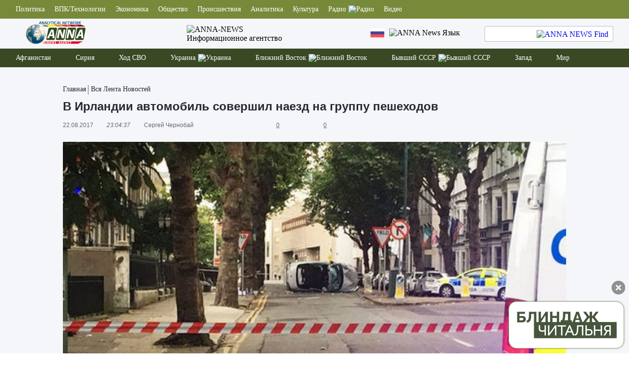

--- FILE ---
content_type: text/html; charset=UTF-8
request_url: https://anna-news.info/v-irlandii-avtomobil-sovershil-naezd-na-gruppu-peshehodov/
body_size: 44951
content:

<!doctype html >
<!--[if IE 8]>    <html class="ie8" lang="ru"> <![endif]-->
<!--[if IE 9]>    <html class="ie9" lang="ru"> <![endif]-->
<!--[if gt IE 8]><!--> 
<html dir="ltr" lang="ru-RU"
	prefix="og: https://ogp.me/ns#"  xmlns:dc="http://purl.org/dc/terms/" xmlns:og="http://ogp.me/ns#" xmlns:article="http://ogp.me/ns/article#" xmlns:book="http://ogp.me/ns/book#" xmlns:product="http://ogp.me/ns/product#" xmlns:profile="http://ogp.me/ns/profile#" xmlns:video="http://ogp.me/ns/video#"> <!--<![endif]-->
<head prefix="og: http://ogp.me/ns# fb: http://ogp.me/ns/fb# article: http://ogp.me/ns/article#">

    <meta charset="UTF-8" />
    <meta name="viewport" content="width=device-width, initial-scale=1.0">
    <meta http-equiv="X-UA-Compatible" content="ie=edge">
    
    <meta property="og:type" content="article" />
<meta property="og:url" content="https://anna-news.info/v-irlandii-avtomobil-sovershil-naezd-na-gruppu-peshehodov/" />
<meta property="og:locale" content="ru_RU" />
<meta property="og:title" content="В Ирландии автомобиль совершил наезд на группу пешеходов" />
<meta property="og:description" content="&nbsp; В Дублине автомобиль выехал на тротуар и совершил наезд на группу пешеходов, пишет The Irish Times. &nbsp; Шесть человек были госпитализированы. Двое пострадавших находятся в тяжёлом состоянии. &nbsp; В настоящее время наезд не рассматривается как акт терроризма. Обстоятельства произошедшего выясняются." />
<meta property="og:image" content="https://anna-news.info/wp-content/uploads/2017/08/dublin-crash-844563.jpg" />
<meta property="vk:image" content="https://anna-news.info/wp-content/uploads/2017/08/dublin-crash-844563.jpg" />
<meta name="twitter:image" content="https://anna-news.info/wp-content/uploads/2017/08/dublin-crash-844563.jpg" />
<meta name="twitter:image:src" content="https://anna-news.info/wp-content/uploads/2017/08/dublin-crash-844563.jpg" />
<meta property="og:image:width" content="1024" />
<meta property="og:image:height" content="650" />
<meta name="twitter:card" content="summary_large_image" />
<meta name="twitter:title" content="В Ирландии автомобиль совершил наезд на группу пешеходов" />
<meta name="twitter:description" content="&nbsp; В Дублине автомобиль выехал на тротуар и совершил наезд на группу пешеходов, пишет The Irish Times. &nbsp; Шесть человек были госпитализированы. Двое пострадавших находятся в тяжёлом состоянии. &nbsp; В настоящее время наезд не рассматривается как акт терроризма. Обстоятельства произошедшего выясняются." />
<meta name="twitter:url" content="https://anna-news.info/v-irlandii-avtomobil-sovershil-naezd-na-gruppu-peshehodov/" />
<meta name="twitter:domain" content="anna-news.info" />

		<!-- All in One SEO 4.2.2 -->
		<title>В Ирландии автомобиль совершил наезд на группу пешеходов - ANNA NEWS</title>
		<meta name="description" content="В Дублине автомобиль выехал на тротуар и совершил наезд на группу пешеходов, пишет The Irish Times. Шесть человек были госпитализированы. Двое пострадавших находятся в тяжёлом состоянии. В настоящее время наезд не рассматривается как акт терроризма. Обстоятельства произошедшего выясняются." />
		<meta name="robots" content="max-image-preview:large" />
		<link rel="canonical" href="https://anna-news.info/v-irlandii-avtomobil-sovershil-naezd-na-gruppu-peshehodov/" />
		<meta property="og:locale" content="ru_RU" />
		<meta property="og:site_name" content="ANNA NEWS - Фронтовые новости Сирии Ближнего Востока и Украины" />
		<meta property="og:type" content="article" />
		<meta property="og:title" content="В Ирландии автомобиль совершил наезд на группу пешеходов - ANNA NEWS" />
		<meta property="og:description" content="В Дублине автомобиль выехал на тротуар и совершил наезд на группу пешеходов, пишет The Irish Times. Шесть человек были госпитализированы. Двое пострадавших находятся в тяжёлом состоянии. В настоящее время наезд не рассматривается как акт терроризма. Обстоятельства произошедшего выясняются." />
		<meta property="og:url" content="https://anna-news.info/v-irlandii-avtomobil-sovershil-naezd-na-gruppu-peshehodov/" />
		<meta property="article:published_time" content="2017-08-22T17:04:37+00:00" />
		<meta property="article:modified_time" content="2017-08-22T18:13:24+00:00" />
		<meta name="twitter:card" content="summary" />
		<meta name="twitter:title" content="В Ирландии автомобиль совершил наезд на группу пешеходов - ANNA NEWS" />
		<meta name="twitter:description" content="В Дублине автомобиль выехал на тротуар и совершил наезд на группу пешеходов, пишет The Irish Times. Шесть человек были госпитализированы. Двое пострадавших находятся в тяжёлом состоянии. В настоящее время наезд не рассматривается как акт терроризма. Обстоятельства произошедшего выясняются." />
		<script type="application/ld+json" class="aioseo-schema">
			{"@context":"https:\/\/schema.org","@graph":[{"@type":"WebSite","@id":"https:\/\/anna-news.info\/#website","url":"https:\/\/anna-news.info\/","name":"ANNA NEWS","description":"\u0424\u0440\u043e\u043d\u0442\u043e\u0432\u044b\u0435 \u043d\u043e\u0432\u043e\u0441\u0442\u0438 \u0421\u0438\u0440\u0438\u0438 \u0411\u043b\u0438\u0436\u043d\u0435\u0433\u043e \u0412\u043e\u0441\u0442\u043e\u043a\u0430 \u0438 \u0423\u043a\u0440\u0430\u0438\u043d\u044b","inLanguage":"ru-RU","publisher":{"@id":"https:\/\/anna-news.info\/#organization"}},{"@type":"Organization","@id":"https:\/\/anna-news.info\/#organization","name":"ANNA NEWS","url":"https:\/\/anna-news.info\/"},{"@type":"BreadcrumbList","@id":"https:\/\/anna-news.info\/v-irlandii-avtomobil-sovershil-naezd-na-gruppu-peshehodov\/#breadcrumblist","itemListElement":[{"@type":"ListItem","@id":"https:\/\/anna-news.info\/#listItem","position":1,"item":{"@type":"WebPage","@id":"https:\/\/anna-news.info\/","name":"\u0413\u043b\u0430\u0432\u043d\u0430\u044f","description":"\u041d\u043e\u0432\u043e\u0441\u0442\u0438 \u0438\u0437 \u0433\u043e\u0440\u044f\u0447\u0438\u0445 \u0442\u043e\u0447\u0435\u043a, \u0444\u0440\u043e\u043d\u0442\u043e\u0432\u044b\u0435 \u0440\u0435\u043f\u043e\u0440\u0442\u0430\u0436\u0438 \u0438 \u0434\u043e\u043a\u0443\u043c\u0435\u043d\u0442\u0430\u043b\u044c\u043d\u044b\u0435 \u0444\u0438\u043b\u044c\u043c\u044b, \u0430\u043d\u0430\u043b\u0438\u0442\u0438\u0447\u0435\u0441\u043a\u0438\u0435 \u0441\u0442\u0430\u0442\u044c\u0438 \u0438 \u043e\u043f\u0435\u0440\u0430\u0442\u0438\u0432\u043d\u044b\u0435 \u0441\u0432\u043e\u0434\u043a\u0438 - \u0432\u0441\u0435 \u044d\u0442\u043e \u043d\u0430 \u0441\u0442\u0440\u0430\u043d\u0438\u0446\u0430\u0445 \u043d\u0430\u0448\u0435\u0433\u043e \u0441\u0430\u0439\u0442\u0430","url":"https:\/\/anna-news.info\/"},"nextItem":"https:\/\/anna-news.info\/v-irlandii-avtomobil-sovershil-naezd-na-gruppu-peshehodov\/#listItem"},{"@type":"ListItem","@id":"https:\/\/anna-news.info\/v-irlandii-avtomobil-sovershil-naezd-na-gruppu-peshehodov\/#listItem","position":2,"item":{"@type":"WebPage","@id":"https:\/\/anna-news.info\/v-irlandii-avtomobil-sovershil-naezd-na-gruppu-peshehodov\/","name":"\u0412 \u0418\u0440\u043b\u0430\u043d\u0434\u0438\u0438 \u0430\u0432\u0442\u043e\u043c\u043e\u0431\u0438\u043b\u044c \u0441\u043e\u0432\u0435\u0440\u0448\u0438\u043b \u043d\u0430\u0435\u0437\u0434 \u043d\u0430 \u0433\u0440\u0443\u043f\u043f\u0443 \u043f\u0435\u0448\u0435\u0445\u043e\u0434\u043e\u0432","description":"\u0412 \u0414\u0443\u0431\u043b\u0438\u043d\u0435 \u0430\u0432\u0442\u043e\u043c\u043e\u0431\u0438\u043b\u044c \u0432\u044b\u0435\u0445\u0430\u043b \u043d\u0430 \u0442\u0440\u043e\u0442\u0443\u0430\u0440 \u0438 \u0441\u043e\u0432\u0435\u0440\u0448\u0438\u043b \u043d\u0430\u0435\u0437\u0434 \u043d\u0430 \u0433\u0440\u0443\u043f\u043f\u0443 \u043f\u0435\u0448\u0435\u0445\u043e\u0434\u043e\u0432, \u043f\u0438\u0448\u0435\u0442 The Irish Times. \u0428\u0435\u0441\u0442\u044c \u0447\u0435\u043b\u043e\u0432\u0435\u043a \u0431\u044b\u043b\u0438 \u0433\u043e\u0441\u043f\u0438\u0442\u0430\u043b\u0438\u0437\u0438\u0440\u043e\u0432\u0430\u043d\u044b. \u0414\u0432\u043e\u0435 \u043f\u043e\u0441\u0442\u0440\u0430\u0434\u0430\u0432\u0448\u0438\u0445 \u043d\u0430\u0445\u043e\u0434\u044f\u0442\u0441\u044f \u0432 \u0442\u044f\u0436\u0451\u043b\u043e\u043c \u0441\u043e\u0441\u0442\u043e\u044f\u043d\u0438\u0438. \u0412 \u043d\u0430\u0441\u0442\u043e\u044f\u0449\u0435\u0435 \u0432\u0440\u0435\u043c\u044f \u043d\u0430\u0435\u0437\u0434 \u043d\u0435 \u0440\u0430\u0441\u0441\u043c\u0430\u0442\u0440\u0438\u0432\u0430\u0435\u0442\u0441\u044f \u043a\u0430\u043a \u0430\u043a\u0442 \u0442\u0435\u0440\u0440\u043e\u0440\u0438\u0437\u043c\u0430. \u041e\u0431\u0441\u0442\u043e\u044f\u0442\u0435\u043b\u044c\u0441\u0442\u0432\u0430 \u043f\u0440\u043e\u0438\u0437\u043e\u0448\u0435\u0434\u0448\u0435\u0433\u043e \u0432\u044b\u044f\u0441\u043d\u044f\u044e\u0442\u0441\u044f.","url":"https:\/\/anna-news.info\/v-irlandii-avtomobil-sovershil-naezd-na-gruppu-peshehodov\/"},"previousItem":"https:\/\/anna-news.info\/#listItem"}]},{"@type":"Person","@id":"https:\/\/anna-news.info\/author\/sergchern3006\/#author","url":"https:\/\/anna-news.info\/author\/sergchern3006\/","name":"\u0421\u0435\u0440\u0433\u0435\u0439 \u0427\u0435\u0440\u043d\u043e\u0431\u0430\u0439","image":{"@type":"ImageObject","@id":"https:\/\/anna-news.info\/v-irlandii-avtomobil-sovershil-naezd-na-gruppu-peshehodov\/#authorImage","url":"https:\/\/anna-news.info\/wp-content\/plugins\/wp-user-avatar\/deprecated\/wp-user-avatar\/images\/wpua-96x96.png","width":96,"height":96,"caption":"\u0421\u0435\u0440\u0433\u0435\u0439 \u0427\u0435\u0440\u043d\u043e\u0431\u0430\u0439"}},{"@type":"WebPage","@id":"https:\/\/anna-news.info\/v-irlandii-avtomobil-sovershil-naezd-na-gruppu-peshehodov\/#webpage","url":"https:\/\/anna-news.info\/v-irlandii-avtomobil-sovershil-naezd-na-gruppu-peshehodov\/","name":"\u0412 \u0418\u0440\u043b\u0430\u043d\u0434\u0438\u0438 \u0430\u0432\u0442\u043e\u043c\u043e\u0431\u0438\u043b\u044c \u0441\u043e\u0432\u0435\u0440\u0448\u0438\u043b \u043d\u0430\u0435\u0437\u0434 \u043d\u0430 \u0433\u0440\u0443\u043f\u043f\u0443 \u043f\u0435\u0448\u0435\u0445\u043e\u0434\u043e\u0432 - ANNA NEWS","description":"\u0412 \u0414\u0443\u0431\u043b\u0438\u043d\u0435 \u0430\u0432\u0442\u043e\u043c\u043e\u0431\u0438\u043b\u044c \u0432\u044b\u0435\u0445\u0430\u043b \u043d\u0430 \u0442\u0440\u043e\u0442\u0443\u0430\u0440 \u0438 \u0441\u043e\u0432\u0435\u0440\u0448\u0438\u043b \u043d\u0430\u0435\u0437\u0434 \u043d\u0430 \u0433\u0440\u0443\u043f\u043f\u0443 \u043f\u0435\u0448\u0435\u0445\u043e\u0434\u043e\u0432, \u043f\u0438\u0448\u0435\u0442 The Irish Times. \u0428\u0435\u0441\u0442\u044c \u0447\u0435\u043b\u043e\u0432\u0435\u043a \u0431\u044b\u043b\u0438 \u0433\u043e\u0441\u043f\u0438\u0442\u0430\u043b\u0438\u0437\u0438\u0440\u043e\u0432\u0430\u043d\u044b. \u0414\u0432\u043e\u0435 \u043f\u043e\u0441\u0442\u0440\u0430\u0434\u0430\u0432\u0448\u0438\u0445 \u043d\u0430\u0445\u043e\u0434\u044f\u0442\u0441\u044f \u0432 \u0442\u044f\u0436\u0451\u043b\u043e\u043c \u0441\u043e\u0441\u0442\u043e\u044f\u043d\u0438\u0438. \u0412 \u043d\u0430\u0441\u0442\u043e\u044f\u0449\u0435\u0435 \u0432\u0440\u0435\u043c\u044f \u043d\u0430\u0435\u0437\u0434 \u043d\u0435 \u0440\u0430\u0441\u0441\u043c\u0430\u0442\u0440\u0438\u0432\u0430\u0435\u0442\u0441\u044f \u043a\u0430\u043a \u0430\u043a\u0442 \u0442\u0435\u0440\u0440\u043e\u0440\u0438\u0437\u043c\u0430. \u041e\u0431\u0441\u0442\u043e\u044f\u0442\u0435\u043b\u044c\u0441\u0442\u0432\u0430 \u043f\u0440\u043e\u0438\u0437\u043e\u0448\u0435\u0434\u0448\u0435\u0433\u043e \u0432\u044b\u044f\u0441\u043d\u044f\u044e\u0442\u0441\u044f.","inLanguage":"ru-RU","isPartOf":{"@id":"https:\/\/anna-news.info\/#website"},"breadcrumb":{"@id":"https:\/\/anna-news.info\/v-irlandii-avtomobil-sovershil-naezd-na-gruppu-peshehodov\/#breadcrumblist"},"author":"https:\/\/anna-news.info\/author\/sergchern3006\/#author","creator":"https:\/\/anna-news.info\/author\/sergchern3006\/#author","image":{"@type":"ImageObject","@id":"https:\/\/anna-news.info\/#mainImage","url":"https:\/\/anna-news.info\/wp-content\/uploads\/2017\/08\/dublin-crash-844563.jpg","width":1024,"height":650},"primaryImageOfPage":{"@id":"https:\/\/anna-news.info\/v-irlandii-avtomobil-sovershil-naezd-na-gruppu-peshehodov\/#mainImage"},"datePublished":"2017-08-22T20:04:37+03:00","dateModified":"2017-08-22T21:13:24+03:00"},{"@type":"BlogPosting","@id":"https:\/\/anna-news.info\/v-irlandii-avtomobil-sovershil-naezd-na-gruppu-peshehodov\/#blogposting","name":"\u0412 \u0418\u0440\u043b\u0430\u043d\u0434\u0438\u0438 \u0430\u0432\u0442\u043e\u043c\u043e\u0431\u0438\u043b\u044c \u0441\u043e\u0432\u0435\u0440\u0448\u0438\u043b \u043d\u0430\u0435\u0437\u0434 \u043d\u0430 \u0433\u0440\u0443\u043f\u043f\u0443 \u043f\u0435\u0448\u0435\u0445\u043e\u0434\u043e\u0432 - ANNA NEWS","description":"\u0412 \u0414\u0443\u0431\u043b\u0438\u043d\u0435 \u0430\u0432\u0442\u043e\u043c\u043e\u0431\u0438\u043b\u044c \u0432\u044b\u0435\u0445\u0430\u043b \u043d\u0430 \u0442\u0440\u043e\u0442\u0443\u0430\u0440 \u0438 \u0441\u043e\u0432\u0435\u0440\u0448\u0438\u043b \u043d\u0430\u0435\u0437\u0434 \u043d\u0430 \u0433\u0440\u0443\u043f\u043f\u0443 \u043f\u0435\u0448\u0435\u0445\u043e\u0434\u043e\u0432, \u043f\u0438\u0448\u0435\u0442 The Irish Times. \u0428\u0435\u0441\u0442\u044c \u0447\u0435\u043b\u043e\u0432\u0435\u043a \u0431\u044b\u043b\u0438 \u0433\u043e\u0441\u043f\u0438\u0442\u0430\u043b\u0438\u0437\u0438\u0440\u043e\u0432\u0430\u043d\u044b. \u0414\u0432\u043e\u0435 \u043f\u043e\u0441\u0442\u0440\u0430\u0434\u0430\u0432\u0448\u0438\u0445 \u043d\u0430\u0445\u043e\u0434\u044f\u0442\u0441\u044f \u0432 \u0442\u044f\u0436\u0451\u043b\u043e\u043c \u0441\u043e\u0441\u0442\u043e\u044f\u043d\u0438\u0438. \u0412 \u043d\u0430\u0441\u0442\u043e\u044f\u0449\u0435\u0435 \u0432\u0440\u0435\u043c\u044f \u043d\u0430\u0435\u0437\u0434 \u043d\u0435 \u0440\u0430\u0441\u0441\u043c\u0430\u0442\u0440\u0438\u0432\u0430\u0435\u0442\u0441\u044f \u043a\u0430\u043a \u0430\u043a\u0442 \u0442\u0435\u0440\u0440\u043e\u0440\u0438\u0437\u043c\u0430. \u041e\u0431\u0441\u0442\u043e\u044f\u0442\u0435\u043b\u044c\u0441\u0442\u0432\u0430 \u043f\u0440\u043e\u0438\u0437\u043e\u0448\u0435\u0434\u0448\u0435\u0433\u043e \u0432\u044b\u044f\u0441\u043d\u044f\u044e\u0442\u0441\u044f.","inLanguage":"ru-RU","headline":"\u0412 \u0418\u0440\u043b\u0430\u043d\u0434\u0438\u0438 \u0430\u0432\u0442\u043e\u043c\u043e\u0431\u0438\u043b\u044c \u0441\u043e\u0432\u0435\u0440\u0448\u0438\u043b \u043d\u0430\u0435\u0437\u0434 \u043d\u0430 \u0433\u0440\u0443\u043f\u043f\u0443 \u043f\u0435\u0448\u0435\u0445\u043e\u0434\u043e\u0432","author":{"@id":"https:\/\/anna-news.info\/author\/sergchern3006\/#author"},"publisher":{"@id":"https:\/\/anna-news.info\/#organization"},"datePublished":"2017-08-22T20:04:37+03:00","dateModified":"2017-08-22T21:13:24+03:00","articleSection":"\u0412\u0421\u042f \u041b\u0415\u041d\u0422\u0410 \u041d\u041e\u0412\u041e\u0421\u0422\u0415\u0419, \u041f\u0420\u041e\u0418\u0421\u0428\u0415\u0421\u0422\u0412\u0418\u042f, Dublin, \u0430\u0432\u0430\u0440\u0438\u044f, \u0415\u0432\u0440\u043e\u043f\u0430, \u0418\u0440\u043b\u0430\u043d\u0434\u0438\u044f, \u043d\u0430\u0435\u0437\u0434","mainEntityOfPage":{"@id":"https:\/\/anna-news.info\/v-irlandii-avtomobil-sovershil-naezd-na-gruppu-peshehodov\/#webpage"},"isPartOf":{"@id":"https:\/\/anna-news.info\/v-irlandii-avtomobil-sovershil-naezd-na-gruppu-peshehodov\/#webpage"},"image":{"@type":"ImageObject","@id":"https:\/\/anna-news.info\/#articleImage","url":"https:\/\/anna-news.info\/wp-content\/uploads\/2017\/08\/dublin-crash-844563.jpg","width":1024,"height":650}}]}
		</script>
		<!-- All in One SEO -->

<link rel='dns-prefetch' href='//s.w.org' />
<link rel="alternate" type="application/rss+xml" title="ANNA NEWS &raquo; Лента" href="https://anna-news.info/feed/" />
<link rel="alternate" type="application/rss+xml" title="ANNA NEWS &raquo; Лента комментариев" href="https://anna-news.info/comments/feed/" />

		<style type="text/css">
			.mistape-test, .mistape_mistake_inner {color: #E42029 !important;}
			#mistape_dialog h2::before, #mistape_dialog .mistape_action, .mistape-letter-back {background-color: #E42029 !important; }
			#mistape_reported_text:before, #mistape_reported_text:after {border-color: #E42029 !important;}
            .mistape-letter-front .front-left {border-left-color: #E42029 !important;}
            .mistape-letter-front .front-right {border-right-color: #E42029 !important;}
            .mistape-letter-front .front-bottom, .mistape-letter-back > .mistape-letter-back-top, .mistape-letter-top {border-bottom-color: #E42029 !important;}
            .mistape-logo svg {fill: #E42029 !important;}
		</style>
		<link rel='stylesheet' id='wp-block-library-css'  href='https://anna-news.info/wp-includes/css/dist/block-library/style.min.css?ver=6.0.11' type='text/css' media='all' />
<style id='global-styles-inline-css' type='text/css'>
body{--wp--preset--color--black: #000000;--wp--preset--color--cyan-bluish-gray: #abb8c3;--wp--preset--color--white: #ffffff;--wp--preset--color--pale-pink: #f78da7;--wp--preset--color--vivid-red: #cf2e2e;--wp--preset--color--luminous-vivid-orange: #ff6900;--wp--preset--color--luminous-vivid-amber: #fcb900;--wp--preset--color--light-green-cyan: #7bdcb5;--wp--preset--color--vivid-green-cyan: #00d084;--wp--preset--color--pale-cyan-blue: #8ed1fc;--wp--preset--color--vivid-cyan-blue: #0693e3;--wp--preset--color--vivid-purple: #9b51e0;--wp--preset--gradient--vivid-cyan-blue-to-vivid-purple: linear-gradient(135deg,rgba(6,147,227,1) 0%,rgb(155,81,224) 100%);--wp--preset--gradient--light-green-cyan-to-vivid-green-cyan: linear-gradient(135deg,rgb(122,220,180) 0%,rgb(0,208,130) 100%);--wp--preset--gradient--luminous-vivid-amber-to-luminous-vivid-orange: linear-gradient(135deg,rgba(252,185,0,1) 0%,rgba(255,105,0,1) 100%);--wp--preset--gradient--luminous-vivid-orange-to-vivid-red: linear-gradient(135deg,rgba(255,105,0,1) 0%,rgb(207,46,46) 100%);--wp--preset--gradient--very-light-gray-to-cyan-bluish-gray: linear-gradient(135deg,rgb(238,238,238) 0%,rgb(169,184,195) 100%);--wp--preset--gradient--cool-to-warm-spectrum: linear-gradient(135deg,rgb(74,234,220) 0%,rgb(151,120,209) 20%,rgb(207,42,186) 40%,rgb(238,44,130) 60%,rgb(251,105,98) 80%,rgb(254,248,76) 100%);--wp--preset--gradient--blush-light-purple: linear-gradient(135deg,rgb(255,206,236) 0%,rgb(152,150,240) 100%);--wp--preset--gradient--blush-bordeaux: linear-gradient(135deg,rgb(254,205,165) 0%,rgb(254,45,45) 50%,rgb(107,0,62) 100%);--wp--preset--gradient--luminous-dusk: linear-gradient(135deg,rgb(255,203,112) 0%,rgb(199,81,192) 50%,rgb(65,88,208) 100%);--wp--preset--gradient--pale-ocean: linear-gradient(135deg,rgb(255,245,203) 0%,rgb(182,227,212) 50%,rgb(51,167,181) 100%);--wp--preset--gradient--electric-grass: linear-gradient(135deg,rgb(202,248,128) 0%,rgb(113,206,126) 100%);--wp--preset--gradient--midnight: linear-gradient(135deg,rgb(2,3,129) 0%,rgb(40,116,252) 100%);--wp--preset--duotone--dark-grayscale: url('#wp-duotone-dark-grayscale');--wp--preset--duotone--grayscale: url('#wp-duotone-grayscale');--wp--preset--duotone--purple-yellow: url('#wp-duotone-purple-yellow');--wp--preset--duotone--blue-red: url('#wp-duotone-blue-red');--wp--preset--duotone--midnight: url('#wp-duotone-midnight');--wp--preset--duotone--magenta-yellow: url('#wp-duotone-magenta-yellow');--wp--preset--duotone--purple-green: url('#wp-duotone-purple-green');--wp--preset--duotone--blue-orange: url('#wp-duotone-blue-orange');--wp--preset--font-size--small: 13px;--wp--preset--font-size--medium: 20px;--wp--preset--font-size--large: 36px;--wp--preset--font-size--x-large: 42px;}.has-black-color{color: var(--wp--preset--color--black) !important;}.has-cyan-bluish-gray-color{color: var(--wp--preset--color--cyan-bluish-gray) !important;}.has-white-color{color: var(--wp--preset--color--white) !important;}.has-pale-pink-color{color: var(--wp--preset--color--pale-pink) !important;}.has-vivid-red-color{color: var(--wp--preset--color--vivid-red) !important;}.has-luminous-vivid-orange-color{color: var(--wp--preset--color--luminous-vivid-orange) !important;}.has-luminous-vivid-amber-color{color: var(--wp--preset--color--luminous-vivid-amber) !important;}.has-light-green-cyan-color{color: var(--wp--preset--color--light-green-cyan) !important;}.has-vivid-green-cyan-color{color: var(--wp--preset--color--vivid-green-cyan) !important;}.has-pale-cyan-blue-color{color: var(--wp--preset--color--pale-cyan-blue) !important;}.has-vivid-cyan-blue-color{color: var(--wp--preset--color--vivid-cyan-blue) !important;}.has-vivid-purple-color{color: var(--wp--preset--color--vivid-purple) !important;}.has-black-background-color{background-color: var(--wp--preset--color--black) !important;}.has-cyan-bluish-gray-background-color{background-color: var(--wp--preset--color--cyan-bluish-gray) !important;}.has-white-background-color{background-color: var(--wp--preset--color--white) !important;}.has-pale-pink-background-color{background-color: var(--wp--preset--color--pale-pink) !important;}.has-vivid-red-background-color{background-color: var(--wp--preset--color--vivid-red) !important;}.has-luminous-vivid-orange-background-color{background-color: var(--wp--preset--color--luminous-vivid-orange) !important;}.has-luminous-vivid-amber-background-color{background-color: var(--wp--preset--color--luminous-vivid-amber) !important;}.has-light-green-cyan-background-color{background-color: var(--wp--preset--color--light-green-cyan) !important;}.has-vivid-green-cyan-background-color{background-color: var(--wp--preset--color--vivid-green-cyan) !important;}.has-pale-cyan-blue-background-color{background-color: var(--wp--preset--color--pale-cyan-blue) !important;}.has-vivid-cyan-blue-background-color{background-color: var(--wp--preset--color--vivid-cyan-blue) !important;}.has-vivid-purple-background-color{background-color: var(--wp--preset--color--vivid-purple) !important;}.has-black-border-color{border-color: var(--wp--preset--color--black) !important;}.has-cyan-bluish-gray-border-color{border-color: var(--wp--preset--color--cyan-bluish-gray) !important;}.has-white-border-color{border-color: var(--wp--preset--color--white) !important;}.has-pale-pink-border-color{border-color: var(--wp--preset--color--pale-pink) !important;}.has-vivid-red-border-color{border-color: var(--wp--preset--color--vivid-red) !important;}.has-luminous-vivid-orange-border-color{border-color: var(--wp--preset--color--luminous-vivid-orange) !important;}.has-luminous-vivid-amber-border-color{border-color: var(--wp--preset--color--luminous-vivid-amber) !important;}.has-light-green-cyan-border-color{border-color: var(--wp--preset--color--light-green-cyan) !important;}.has-vivid-green-cyan-border-color{border-color: var(--wp--preset--color--vivid-green-cyan) !important;}.has-pale-cyan-blue-border-color{border-color: var(--wp--preset--color--pale-cyan-blue) !important;}.has-vivid-cyan-blue-border-color{border-color: var(--wp--preset--color--vivid-cyan-blue) !important;}.has-vivid-purple-border-color{border-color: var(--wp--preset--color--vivid-purple) !important;}.has-vivid-cyan-blue-to-vivid-purple-gradient-background{background: var(--wp--preset--gradient--vivid-cyan-blue-to-vivid-purple) !important;}.has-light-green-cyan-to-vivid-green-cyan-gradient-background{background: var(--wp--preset--gradient--light-green-cyan-to-vivid-green-cyan) !important;}.has-luminous-vivid-amber-to-luminous-vivid-orange-gradient-background{background: var(--wp--preset--gradient--luminous-vivid-amber-to-luminous-vivid-orange) !important;}.has-luminous-vivid-orange-to-vivid-red-gradient-background{background: var(--wp--preset--gradient--luminous-vivid-orange-to-vivid-red) !important;}.has-very-light-gray-to-cyan-bluish-gray-gradient-background{background: var(--wp--preset--gradient--very-light-gray-to-cyan-bluish-gray) !important;}.has-cool-to-warm-spectrum-gradient-background{background: var(--wp--preset--gradient--cool-to-warm-spectrum) !important;}.has-blush-light-purple-gradient-background{background: var(--wp--preset--gradient--blush-light-purple) !important;}.has-blush-bordeaux-gradient-background{background: var(--wp--preset--gradient--blush-bordeaux) !important;}.has-luminous-dusk-gradient-background{background: var(--wp--preset--gradient--luminous-dusk) !important;}.has-pale-ocean-gradient-background{background: var(--wp--preset--gradient--pale-ocean) !important;}.has-electric-grass-gradient-background{background: var(--wp--preset--gradient--electric-grass) !important;}.has-midnight-gradient-background{background: var(--wp--preset--gradient--midnight) !important;}.has-small-font-size{font-size: var(--wp--preset--font-size--small) !important;}.has-medium-font-size{font-size: var(--wp--preset--font-size--medium) !important;}.has-large-font-size{font-size: var(--wp--preset--font-size--large) !important;}.has-x-large-font-size{font-size: var(--wp--preset--font-size--x-large) !important;}
</style>
<link rel='stylesheet' id='cld-frontend-css'  href='https://anna-news.info/wp-content/plugins/comments-like-dislike/css/cld-frontend.css?ver=1.0.5' type='text/css' media='all' />
<link rel='stylesheet' id='fancybox-for-wp-css'  href='https://anna-news.info/wp-content/plugins/fancybox-for-wordpress/assets/css/fancybox.css?ver=1.3.4' type='text/css' media='all' />
<link rel='stylesheet' id='ppress-frontend-css'  href='https://anna-news.info/wp-content/plugins/wp-user-avatar/assets/css/frontend.min.css?ver=3.2.14' type='text/css' media='all' />
<link rel='stylesheet' id='ppress-flatpickr-css'  href='https://anna-news.info/wp-content/plugins/wp-user-avatar/assets/flatpickr/flatpickr.min.css?ver=3.2.14' type='text/css' media='all' />
<link rel='stylesheet' id='ppress-select2-css'  href='https://anna-news.info/wp-content/plugins/wp-user-avatar/assets/select2/select2.min.css?ver=6.0.11' type='text/css' media='all' />
<link rel='stylesheet' id='mistape-front-css'  href='https://anna-news.info/wp-content/plugins/mistape/assets/css/mistape-front.css?ver=1.3.8' type='text/css' media='all' />
<link rel='stylesheet' id='radio-player-css'  href='https://anna-news.info/wp-content/plugins/radio-player/assets/css/frontend.css?ver=6.0.11' type='text/css' media='all' />
<link rel='stylesheet' id='custom_scrollbar-css'  href='https://anna-news.info/wp-content/themes/anna/assets/css/jquery.mCustomScrollbar.css?ver=1.0.54' type='text/css' media='all' />
<link rel='stylesheet' id='anna_slick-css'  href='https://anna-news.info/wp-content/themes/anna/assets/css/slick.css?ver=1.0.54' type='text/css' media='all' />
<link rel='stylesheet' id='annastyle-css'  href='https://anna-news.info/wp-content/themes/anna/style.css?ver=1.0.54' type='text/css' media='all' />
<script type='text/javascript' src='https://anna-news.info/wp-includes/js/jquery/jquery.min.js?ver=3.6.0' id='jquery-core-js'></script>
<script type='text/javascript' id='jquery-core-js-after'>

(function($) {
                  "use strict";
                  $(document).ready(function() { 
$(document).on("click",".news__default-mainnews-nav .an-nav-up", function() { 
   var el=$(this);

 if ( el.hasClass("fa-disable")) return false; 
  var dataToPass = {
    page: el.attr("data-page"),
    cat: el.attr("data-cat"),
    items: el.attr("data-items"),
    action: "anna_allnews_next"};
  $.post("https://anna-news.info/wp-admin/admin-ajax.php", dataToPass, function( data ) {
 
    	    var arr = JSON.parse(data);
    	    var curpage = Number.parseInt(el.attr("data-page"));
    	    $(".news__default-mainnews-nav .an-nav-down").attr("data-page", arr.page);
    	    $(".news__default-mainnews-nav .an-nav-up").attr("data-page", arr.page);
    	    if(arr.prev > 0)
    	    {
    	        if($(".news__default-mainnews-nav .an-nav-down").hasClass("fa-disable"))
    	          $(".news__default-mainnews-nav .an-nav-down").removeClass("fa-disable");    	        
    	    }
    	    else
    	    {
    	        if(!$(".news__default-mainnews-nav .an-nav-down").hasClass("fa-disable"))
    	          $(".news__default-mainnews-nav .an-nav-down").addClass("fa-disable");
    	    } 
    	    if(arr.next > 0)
    	    {
    	        if($(".news__default-mainnews-nav .an-nav-up").hasClass("fa-disable"))
    	          $(".news__default-mainnews-nav .an-nav-up").removeClass("fa-disable");    	        
    	    }
    	    else
    	    {
    	        if(!$(".news__default-mainnews-nav .an-nav-up").hasClass("fa-disable"))
    	          $(".news__default-mainnews-nav .an-nav-up").addClass("fa-disable");
    	    } 
    	    $(".news__default-mainnews-wrapper").html(arr.data);   	    	   	
    	

  });

 });

});  })(jQuery);


(function($) {
                  "use strict";
                  $(document).ready(function() { 
$(document).on("click",".news__default-mainnews-nav .an-nav-down", function() { 
   var el=$(this);

 if ( el.hasClass("fa-disable")) return false; 
  var dataToPass = {
    page: el.attr("data-page"),
    cat: el.attr("data-cat"),
    items: el.attr("data-items"),
    action: "anna_allnews_prev"};
  $.post("https://anna-news.info/wp-admin/admin-ajax.php", dataToPass, function( data ) {
 
    	    var arr = JSON.parse(data);
    	    var curpage = Number.parseInt(el.attr("data-page"));
    	    $(".news__default-mainnews-nav .an-nav-down").attr("data-page", arr.page);
    	    $(".news__default-mainnews-nav .an-nav-up").attr("data-page", arr.page);
    	    if(arr.prev > 0)
    	    {
    	        if($(".news__default-mainnews-nav .an-nav-down").hasClass("fa-disable"))
    	          $(".news__default-mainnews-nav .an-nav-down").removeClass("fa-disable");    	        
    	    }
    	    else
    	    {
    	        if(!$(".news__default-mainnews-nav .an-nav-down").hasClass("fa-disable"))
    	          $(".news__default-mainnews-nav .an-nav-down").addClass("fa-disable");
    	    } 
    	    if(arr.next > 0)
    	    {
    	        if($(".news__default-mainnews-nav .an-nav-up").hasClass("fa-disable"))
    	          $(".news__default-mainnews-nav .an-nav-up").removeClass("fa-disable");    	        
    	    }
    	    else
    	    {
    	        if(!$(".news__default-mainnews-nav .an-nav-up").hasClass("fa-disable"))
    	          $(".news__default-mainnews-nav .an-nav-up").addClass("fa-disable");
    	    } 
    	    $(".news__default-mainnews-wrapper").html(arr.data);   	    	   	
    	

  });

 });

});  })(jQuery);


var inProgress = false;
	        (function($) {
                              "use strict";
		
                   $(document).ready(function() { 
		 if(typeof anna_tpl !== "undefined") {
		      if(anna_tpl == "post") {
                                  $(window).scroll(function() { 
		                   var fire_loading = ( $("#load_next").css("visibility") == "hidden" ) ? true : false ;  // do or not		
		                   if( fire_loading && $(window).scrollTop() >= $(".article__text").height() && !inProgress)
		                      fire_loading=true;	

		                   fire_loading = requestPostNext(fire_loading);	
                                    });  
		
			$("#load_next").click(function() { 
                                         requestPostNext(true);	
                                    });  
		        }
		    }
                        });
	             
                        function requestPostNext(fire_loading) {
                                       if(fire_loading) {  	
		                  let postId = parseInt($("#postid").val(), 10);		          
		                  var dataToPass = {
		                      post_id: postId, 
		                      post_date:  $("#load-next-"+postId).data("date"),
		                      action: "anna_post_more"
		                  };
		                  if(postId != -1 && !isNaN(postId)) {	
		                    $.ajax({
		                      url: "https://anna-news.info/wp-admin/admin-ajax.php",
		                      method: "POST",
		                      data: dataToPass,
		                      beforeSend: function() {            
                                                 inProgress = true;
	                                     $("#load_next").css("visibility", "visible");
		                      },
		                      success: function(data){
		                        let cur_post_id=data.match(/\<\!\-\-\s*artLinked\:(.+?)\-\-\>/);		
		                        if(cur_post_id)
		                        {	
		                              cur_post_id = cur_post_id[1];	
		                              document.getElementById("load-next-"+postId).innerHTML = data;
		                              $("#postid").val(cur_post_id);		                              
		                              inProgress = false;
		                        }
                                              },
		                      error : function(jqXHR, textStatus, errorThrown) {
		                         //alert(jqXHR + " :: " + textStatus + " :: " + errorThrown);
		                      }
                                           });
		                 } 
                                      }   //    if(fire_loading)
		              return  !inProgress;  
	          }		 
               })(jQuery);


(function($) {
                              "use strict";
		
                   $(document).ready(function() { 
		 if(typeof anna_tpl !== "undefined") {
		      if(anna_tpl == "post") {
                                  $(document).on("click",".article__link_likes", function() { 
		              var el=$(this);		
		              var dataToPass = {
		                      post_id: el.data("pid"), 
		                      action: "anna_like_post"
		              };
		              $.ajax({
		                      url: "https://anna-news.info/wp-admin/admin-ajax.php",
		                      method: "POST",
		                      data: dataToPass,
		                      success: function(data){
                                                    el.html(data).addClass("an-liked").attr("title","Вы уже лайкнули!");
                                              },
		                      error : function(jqXHR, textStatus, errorThrown) {
		                         //alert(jqXHR + " :: " + textStatus + " :: " + errorThrown);
		                      }
                                           });
                                    });  		
		        }
		    }
                        });
               })(jQuery);


(function($) {
                  "use strict";
                  $(document).ready(function() { 
  var dataToPass = {
    post_id: "77887",
    action: "anna_post_count_views"};
  $.post("https://anna-news.info/wp-admin/admin-ajax.php", dataToPass, function( data ) {
$(".post-views").html(data);

  });

});  })(jQuery);


(function($) {
                  "use strict";
                  $(document).ready(function() { 
$(document).on("click","#download-mobile-radio", function() { 
   var el=$(this);
  var dataToPass = {
    req: "radio",
    action: "anna_mobapp_download"};
  $.post("https://anna-news.info/wp-admin/admin-ajax.php", dataToPass, function( data ) {

  });

 });

});  })(jQuery);


   (function($) {
       "use strict";
	   $( document ).ready(function(){ 
           $("#popup-anna-ad").fadeIn(1000, function() {
               $("#popup-anna-ad").css("display", "block");
            });                                   	
	    
	     $("#ad-close").click(function() {
	       $("#popup-anna-ad").fadeOut(700, function() {
	          $("#popup-anna-ad").css("display", "none");
	       });  
	     }); 
	  });    
   })(jQuery);
	
</script>
<script type='text/javascript' src='https://anna-news.info/wp-content/plugins/wp-user-avatar/assets/flatpickr/flatpickr.min.js?ver=6.0.11' id='ppress-flatpickr-js'></script>
<script type='text/javascript' src='https://anna-news.info/wp-content/plugins/wp-user-avatar/assets/select2/select2.min.js?ver=6.0.11' id='ppress-select2-js'></script>
<link rel="https://api.w.org/" href="https://anna-news.info/wp-json/" /><link rel="alternate" type="application/json" href="https://anna-news.info/wp-json/wp/v2/posts/77887" /><link rel="alternate" type="application/json+oembed" href="https://anna-news.info/wp-json/oembed/1.0/embed?url=https%3A%2F%2Fanna-news.info%2Fv-irlandii-avtomobil-sovershil-naezd-na-gruppu-peshehodov%2F" />
<link rel="alternate" type="text/xml+oembed" href="https://anna-news.info/wp-json/oembed/1.0/embed?url=https%3A%2F%2Fanna-news.info%2Fv-irlandii-avtomobil-sovershil-naezd-na-gruppu-peshehodov%2F&#038;format=xml" />
<style>a.cld-like-dislike-trigger {color: #1a67bf;}</style><style></style><link rel="icon" href="https://anna-news.info/wp-content/uploads/2017/02/favicon.png" sizes="32x32" />
<link rel="icon" href="https://anna-news.info/wp-content/uploads/2017/02/favicon.png" sizes="192x192" />
<link rel="apple-touch-icon" href="https://anna-news.info/wp-content/uploads/2017/02/favicon.png" />
<meta name="msapplication-TileImage" content="https://anna-news.info/wp-content/uploads/2017/02/favicon.png" />
<style id="wpforms-css-vars-root">
				:root {
					--wpforms-field-border-radius: 3px;
--wpforms-field-border-style: solid;
--wpforms-field-border-size: 1px;
--wpforms-field-background-color: #ffffff;
--wpforms-field-border-color: rgba( 0, 0, 0, 0.25 );
--wpforms-field-border-color-spare: rgba( 0, 0, 0, 0.25 );
--wpforms-field-text-color: rgba( 0, 0, 0, 0.7 );
--wpforms-field-menu-color: #ffffff;
--wpforms-label-color: rgba( 0, 0, 0, 0.85 );
--wpforms-label-sublabel-color: rgba( 0, 0, 0, 0.55 );
--wpforms-label-error-color: #d63637;
--wpforms-button-border-radius: 3px;
--wpforms-button-border-style: none;
--wpforms-button-border-size: 1px;
--wpforms-button-background-color: #066aab;
--wpforms-button-border-color: #066aab;
--wpforms-button-text-color: #ffffff;
--wpforms-page-break-color: #066aab;
--wpforms-background-image: none;
--wpforms-background-position: center center;
--wpforms-background-repeat: no-repeat;
--wpforms-background-size: cover;
--wpforms-background-width: 100px;
--wpforms-background-height: 100px;
--wpforms-background-color: rgba( 0, 0, 0, 0 );
--wpforms-background-url: none;
--wpforms-container-padding: 0px;
--wpforms-container-border-style: none;
--wpforms-container-border-width: 1px;
--wpforms-container-border-color: #000000;
--wpforms-container-border-radius: 3px;
--wpforms-field-size-input-height: 43px;
--wpforms-field-size-input-spacing: 15px;
--wpforms-field-size-font-size: 16px;
--wpforms-field-size-line-height: 19px;
--wpforms-field-size-padding-h: 14px;
--wpforms-field-size-checkbox-size: 16px;
--wpforms-field-size-sublabel-spacing: 5px;
--wpforms-field-size-icon-size: 1;
--wpforms-label-size-font-size: 16px;
--wpforms-label-size-line-height: 19px;
--wpforms-label-size-sublabel-font-size: 14px;
--wpforms-label-size-sublabel-line-height: 17px;
--wpforms-button-size-font-size: 17px;
--wpforms-button-size-height: 41px;
--wpforms-button-size-padding-h: 15px;
--wpforms-button-size-margin-top: 10px;
--wpforms-container-shadow-size-box-shadow: none;

				}
			</style>    <script type="text/javascript" src="https://vk.com/js/api/share.js?93" charset="windows-1251"></script>
        
</head>  
<body class="post-template-default single single-post postid-77887 single-format-standard" itemscope="" itemtype="https://schema.org/NewsArticle">

<!-- Yandex.Metrika counter -->
<script type="text/javascript" >
   (function(m,e,t,r,i,k,a){m[i]=m[i]||function(){(m[i].a=m[i].a||[]).push(arguments)};
   m[i].l=1*new Date();k=e.createElement(t),a=e.getElementsByTagName(t)[0],k.async=1,k.src=r,a.parentNode.insertBefore(k,a)})
   (window, document, "script", "https://mc.yandex.ru/metrika/tag.js", "ym");

   ym(10052425, "init", {
        clickmap:true,
        trackLinks:true,
        accurateTrackBounce:true
   });
</script>
<noscript><div><img src="https://mc.yandex.ru/watch/10052425" style="position:absolute; left:-9999px;" alt="" /></div></noscript>
<!-- /Yandex.Metrika counter -->

<!-- Top100 (Kraken) Counter -->
<script>
    (function (w, d, c) {
    (w[c] = w[c] || []).push(function() {
        var options = {
            project: 2569791,
        };
        try {
            w.top100Counter = new top100(options);
        } catch(e) { }
    });
    var n = d.getElementsByTagName("script")[0],
    s = d.createElement("script"),
    f = function () { n.parentNode.insertBefore(s, n); };
    s.type = "text/javascript";
    s.async = true;
    s.src =
    (d.location.protocol == "https:" ? "https:" : "http:") +
    "//st.top100.ru/top100/top100.js";

    if (w.opera == "[object Opera]") {
    d.addEventListener("DOMContentLoaded", f, false);
} else { f(); }
})(window, document, "_top100q");
</script>
<noscript>
  <img src="//counter.rambler.ru/top100.cnt?pid=2569791" alt="Топ-100" />
</noscript>
<!-- END Top100 (Kraken) Counter -->

<!--LiveInternet counter--><script type="text/javascript">
new Image().src = "//counter.yadro.ru/hit?r"+
escape(document.referrer)+((typeof(screen)=="undefined")?"":
";s"+screen.width+"*"+screen.height+"*"+(screen.colorDepth?
screen.colorDepth:screen.pixelDepth))+";u"+escape(document.URL)+
";h"+escape(document.title.substring(0,150))+
";"+Math.random();</script><!--/LiveInternet-->


<div class="wrapper">

        <header class="header"  >
            <div class="header__top">
                <div class="container header__container">
                    <div class="header__items-wrapper">
    <a href="https://anna-news.info/category/politic/"class="header__item">Политика</a><a href="https://anna-news.info/category/vpk/"class="header__item">ВПК/Технологии</a><a href="https://anna-news.info/category/economy/"class="header__item">Экономика</a><a href="https://anna-news.info/category/obshhestvo/"class="header__item">Общество</a><a href="https://anna-news.info/category/proisshestviya/"class="header__item">Происшествия</a><a href="https://anna-news.info/category/analysis/"class="header__item">Аналитика</a><a href="https://anna-news.info/category/culture/"class="header__item">Культура</a><div class="header__item"><a href="https://anna-news.info/radio/" class="header__item-up-parent">Радио</a><img src="https://anna-news.info/wp-content/themes/anna/img/header-arrow.svg" alt="Радио" class="header__item-arrow"><div class="header__item-up">	<a href="https://anna-news.info/category/radio/society/"class="header__item-up-item">Оружейка</a>	<a href="https://anna-news.info/category/radio/analitika/"class="header__item-up-item">Аналитика</a>	<a href="https://anna-news.info/category/radio/bez-tsenzury/"class="header__item-up-item">Точка зрения</a>	<a href="https://anna-news.info/category/radio/voennyj-chas/"class="header__item-up-item">Военный час</a>	<a href="https://anna-news.info/category/radio/istoriya-v-litsah/"class="header__item-up-item">История в лицах</a>	<a href="https://anna-news.info/category/radio/culture-radio/"class="header__item-up-item">Культура</a></div>
</div>
<a href="https://anna-news.info/category/video/"class="header__item">Видео</a>                    

                    </div>
                </div>
            </div>
            <div class="header__info">
                <div class="container header__container">
                    <div class="header__info-wrapper" itemprop="publisher" itemscope="" itemtype="https://schema.org/Organization">
                      <meta content="ИА ANNA NEWS" itemprop="name" />
                      <div itemprop="logo" itemscope="" itemtype="https://schema.org/ImageObject">
                        <!-- <meta itemprop="contentUrl url" content="https://anna-news.info/wp-content/themes/anna/img/anna-news.png"> -->
                        <link itemprop="contentUrl url" href="https://anna-news.info/wp-content/themes/anna/img/anna-news.png" />
                        <meta content="797" itemprop="width" />
                        <meta content="481" itemprop="height" />                        
                        <a href="https://anna-news.info" class="logo">
                          <img src="https://anna-news.info/wp-content/themes/anna/img/logo.png?1" alt="ANNA NEWS Logo" class="logo" />
                        </a>                         
                      </div> 
                      
                        <div class="logo__title">
                          <a href="https://anna-news.info" class="logo__title"> 
                            <img src="https://anna-news.info/wp-content/themes/anna/img/Anna-News-Title.svg" alt="ANNA-NEWS" class="logo__title-img">
                            <div class="logo__title-text">Информационное агентство</div>
                          </a>  
                        </div>
                        <div class="header__info-global">
                            <div class="lang">
                                <div class="lang__main">
                                    <img src="https://anna-news.info/wp-content/themes/anna/img/russia-flag.png" alt="ANNA NEWS Russian Flag" class="lang__item">
                                    <img src="https://anna-news.info/wp-content/themes/anna/img/arrowlang-down.svg" alt="ANNA News Язык" class="lang__arrow-down">
                                </div>

                                <div class="header__item-up">
                                    <a href="/category/news/news-in-english/" class="header__item-up-item"><img src="https://anna-news.info/wp-content/themes/anna/img/united-kingdom-flag.png" alt="ANNA NEWS | NEWS IN ENGLISH" class="lang__item lang__item-flag">English</a>
                                    <a href="/category/news/news-in-german/" class="header__item-up-item"><img src="https://anna-news.info/wp-content/themes/anna/img/germany-flag.png" alt="ANNA NEWS | NACHRICHTEN AUF DEUTSCH" class="lang__item lang__item-flag">Deutsch</a>
                                    <a href="/category/news/news-in-italian/" class="header__item-up-item"><img src="https://anna-news.info/wp-content/themes/anna/img/italy-flag.png" alt="ANNA NEWS | NOTIZIE IN ITALIANO" class="lang__item lang__item-flag">Italiano</a>
                                    <a href="/category/news/news-in-french/" class="header__item-up-item"><img src="https://anna-news.info/wp-content/themes/anna/img/france-flag.png" alt="ANNA NEWS | NOUVELLES EN FRANÇAIS" class="lang__item lang__item-flag">Francais</a>
                                    <a href="/category/news/news-in-spanish/" class="header__item-up-item"><img src="https://anna-news.info/wp-content/themes/anna/img/spain-flag.png" alt="ANNA NEWS | NOTICIAS EN ESPAÑOL" class="lang__item lang__item-flag">Espanol</a>
                                </div>
                            </div>
                            <div class="finder">
                             <form role="search" method="get" class="search-form" id="search-form" action="https://anna-news.info/">
                                <input type="text" name="s" id="s" class="finder__input">
                                <a href="javascript::void(0);" class="finder__button-link" id="search-button"> 
                                    <img src="https://anna-news.info/wp-content/themes/anna/img/finder.svg" alt="ANNA NEWS Find" class="finder__button">
                                </a>
                             </form>   
                            </div>
                            <div class="finder__mobile">
                                <div class="finder__button-link-mobile">
                                    <img src="https://anna-news.info/wp-content/themes/anna/img/finder-white.svg" alt="ANNA NEWS Find" class="finder__button">
                                </div>
                            </div>
                            <!-- Burger -->
                            <div class="lc__header-nav-phone">
                                <span class="lc__header-phone-item lc__header-phone-item-one"></span>
                                <span class="lc__header-phone-item lc__header-phone-item-two"></span>
                                <span class="lc__header-phone-item lc__header-phone-item-three"></span>
                            </div>
                            <!---->
                        </div>
                    </div>
                </div>
            </div>
            <div class="header__bottom">
                <div class="container header__container">
                    <div class="header__bottom-wrapper">

                            <a href="https://anna-news.info/category/blizhnij-vostok/afganistan/"class="header__item-bottom">Афганистан</a><a href="https://anna-news.info/category/siriya/"class="header__item-bottom">Сирия</a><a href="https://anna-news.info/category/donbass/"class="header__item-bottom">Ход СВО</a><div class="header__item-bottom"><a href="https://anna-news.info/category/ukraina/" class="header__item-up-parent">Украина</a><img src="https://anna-news.info/wp-content/themes/anna/img/header-arrow.svg" alt="Украина" class="header__item-arrow"><div class="header__item-up">	<a href="https://anna-news.info/category/ukraina/kiev/"class="header__item-up-item">Киев</a>	<a href="https://anna-news.info/category/ukraina/harkov/"class="header__item-up-item">Харьков</a>	<a href="https://anna-news.info/category/ukraina/odessa/"class="header__item-up-item">Одесса</a>	<a href="https://anna-news.info/category/ukraina/nikolaev/"class="header__item-up-item">Николаев</a>	<a href="https://anna-news.info/category/ukraina/lvov/"class="header__item-up-item">Львов</a>	<a href="https://anna-news.info/category/ukraina/dnepr/"class="header__item-up-item">Днепр</a>	<a href="https://anna-news.info/category/ukraina/zaporozhe/"class="header__item-up-item">Запорожье</a></div>
</div>
<div class="header__item-bottom"><a href="https://anna-news.info/category/blizhnij-vostok/" class="header__item-up-parent">Ближний Восток</a><img src="https://anna-news.info/wp-content/themes/anna/img/header-arrow.svg" alt="Ближний Восток" class="header__item-arrow"><div class="header__item-up">	<a href="https://anna-news.info/category/blizhnij-vostok/irak/"class="header__item-up-item">Ирак</a>	<a href="https://anna-news.info/category/blizhnij-vostok/jemen/"class="header__item-up-item">Йемен</a>	<a href="https://anna-news.info/category/blizhnij-vostok/liviya/"class="header__item-up-item">Ливия</a>	<a href="https://anna-news.info/category/blizhnij-vostok/izrail/"class="header__item-up-item">Израиль / Палестина</a>	<a href="https://anna-news.info/category/blizhnij-vostok/turtsiya/"class="header__item-up-item">Турция</a>	<a href="https://anna-news.info/category/blizhnij-vostok/iran/"class="header__item-up-item">Иран</a>	<a href="https://anna-news.info/category/blizhnij-vostok/egipet/"class="header__item-up-item">Египет</a></div>
</div>
<div class="header__item-bottom"><a href="https://anna-news.info/category/rossiya-i-sng/" class="header__item-up-parent">Бывший СССР</a><img src="https://anna-news.info/wp-content/themes/anna/img/header-arrow.svg" alt="Бывший СССР" class="header__item-arrow"><div class="header__item-up">	<a href="https://anna-news.info/category/rossiya/"class="header__item-up-item">Россия</a>	<a href="https://anna-news.info/category/rossiya-i-sng/belorussiya/"class="header__item-up-item">Беларусь</a>	<a href="https://anna-news.info/category/rossiya-i-sng/kazahstan/"class="header__item-up-item">Казахстан</a>	<a href="https://anna-news.info/category/rossiya-i-sng/pribaltika/"class="header__item-up-item">Прибалтика</a>	<a href="https://anna-news.info/category/rossiya-i-sng/moldaviya/"class="header__item-up-item">Молдова</a>	<a href="https://anna-news.info/category/rossiya-i-sng/zakavkazje/"class="header__item-up-item">Закавказье</a>	<a href="https://anna-news.info/category/rossiya-i-sng/srednyaya_aziya/"class="header__item-up-item">Средняя Азия</a></div>
</div>
<a href="https://anna-news.info/category/west/"class="header__item-bottom">Запад</a><a href="https://anna-news.info/category/mir/"class="header__item-bottom">Мир</a>                    </div>
                </div>
            </div>
            
          <!-- Modals Mobile Menu -->
          <div class="modal__user modal__user-disabled">
                <div class="modal__scroll">↓</div>
                <div class="modal__wrapper">
                    <div class="modal__top">
     <a href="https://anna-news.info/category/politic/"class="modal__top-item">Политика</a><a href="https://anna-news.info/category/vpk/"class="modal__top-item">ВПК/Технологии</a><a href="https://anna-news.info/category/economy/"class="modal__top-item">Экономика</a><a href="https://anna-news.info/category/obshhestvo/"class="modal__top-item">Общество</a><a href="https://anna-news.info/category/proisshestviya/"class="modal__top-item">Происшествия</a><a href="https://anna-news.info/category/analysis/"class="modal__top-item">Аналитика</a><a href="https://anna-news.info/category/culture/"class="modal__top-item">Культура</a><div class="modal__bottom-item"><div class="modal__bottom-item-parent modal__bottom-accordion">Радио<img src="https://anna-news.info/wp-content/themes/anna/img/header-arrow.svg" alt="Радио" class="header__item-arrow header__item-arrow-mobile"></div><div class="modal__bottom-item-up-wrapper">	<a href="https://anna-news.info/category/radio/society/"class="modal__bottom-item-up-link">Оружейка</a>	<a href="https://anna-news.info/category/radio/analitika/"class="modal__bottom-item-up-link">Аналитика</a>	<a href="https://anna-news.info/category/radio/bez-tsenzury/"class="modal__bottom-item-up-link">Точка зрения</a>	<a href="https://anna-news.info/category/radio/voennyj-chas/"class="modal__bottom-item-up-link">Военный час</a>	<a href="https://anna-news.info/category/radio/istoriya-v-litsah/"class="modal__bottom-item-up-link">История в лицах</a>	<a href="https://anna-news.info/category/radio/culture-radio/"class="modal__bottom-item-up-link">Культура</a></div>
</div>
<a href="https://anna-news.info/category/video/"class="modal__top-item">Видео</a>                              
                    </div>  <!-- .modal__top -->
                    <div class="modal__menu-line"></div>
                    <div class="modal__bottom"> 
    <a href="https://anna-news.info/category/blizhnij-vostok/afganistan/"class="modal__bottom-item">Афганистан</a><a href="https://anna-news.info/category/siriya/"class="modal__bottom-item">Сирия</a><a href="https://anna-news.info/category/donbass/"class="modal__bottom-item">Ход СВО</a><div class="modal__bottom-item"><div class="modal__bottom-item-parent modal__bottom-accordion">Украина<img src="https://anna-news.info/wp-content/themes/anna/img/header-arrow.svg" alt="Украина" class="header__item-arrow header__item-arrow-mobile"></div><div class="modal__bottom-item-up-wrapper">	<a href="https://anna-news.info/category/ukraina/kiev/"class="modal__bottom-item-up-link">Киев</a>	<a href="https://anna-news.info/category/ukraina/harkov/"class="modal__bottom-item-up-link">Харьков</a>	<a href="https://anna-news.info/category/ukraina/odessa/"class="modal__bottom-item-up-link">Одесса</a>	<a href="https://anna-news.info/category/ukraina/nikolaev/"class="modal__bottom-item-up-link">Николаев</a>	<a href="https://anna-news.info/category/ukraina/lvov/"class="modal__bottom-item-up-link">Львов</a>	<a href="https://anna-news.info/category/ukraina/dnepr/"class="modal__bottom-item-up-link">Днепр</a>	<a href="https://anna-news.info/category/ukraina/zaporozhe/"class="modal__bottom-item-up-link">Запорожье</a></div>
</div>
<div class="modal__bottom-item"><div class="modal__bottom-item-parent modal__bottom-accordion">Ближний Восток<img src="https://anna-news.info/wp-content/themes/anna/img/header-arrow.svg" alt="Ближний Восток" class="header__item-arrow header__item-arrow-mobile"></div><div class="modal__bottom-item-up-wrapper">	<a href="https://anna-news.info/category/blizhnij-vostok/irak/"class="modal__bottom-item-up-link">Ирак</a>	<a href="https://anna-news.info/category/blizhnij-vostok/jemen/"class="modal__bottom-item-up-link">Йемен</a>	<a href="https://anna-news.info/category/blizhnij-vostok/liviya/"class="modal__bottom-item-up-link">Ливия</a>	<a href="https://anna-news.info/category/blizhnij-vostok/izrail/"class="modal__bottom-item-up-link">Израиль / Палестина</a>	<a href="https://anna-news.info/category/blizhnij-vostok/turtsiya/"class="modal__bottom-item-up-link">Турция</a>	<a href="https://anna-news.info/category/blizhnij-vostok/iran/"class="modal__bottom-item-up-link">Иран</a>	<a href="https://anna-news.info/category/blizhnij-vostok/egipet/"class="modal__bottom-item-up-link">Египет</a></div>
</div>
<div class="modal__bottom-item"><div class="modal__bottom-item-parent modal__bottom-accordion">Бывший СССР<img src="https://anna-news.info/wp-content/themes/anna/img/header-arrow.svg" alt="Бывший СССР" class="header__item-arrow header__item-arrow-mobile"></div><div class="modal__bottom-item-up-wrapper">	<a href="https://anna-news.info/category/rossiya/"class="modal__bottom-item-up-link">Россия</a>	<a href="https://anna-news.info/category/rossiya-i-sng/belorussiya/"class="modal__bottom-item-up-link">Беларусь</a>	<a href="https://anna-news.info/category/rossiya-i-sng/kazahstan/"class="modal__bottom-item-up-link">Казахстан</a>	<a href="https://anna-news.info/category/rossiya-i-sng/pribaltika/"class="modal__bottom-item-up-link">Прибалтика</a>	<a href="https://anna-news.info/category/rossiya-i-sng/moldaviya/"class="modal__bottom-item-up-link">Молдова</a>	<a href="https://anna-news.info/category/rossiya-i-sng/zakavkazje/"class="modal__bottom-item-up-link">Закавказье</a>	<a href="https://anna-news.info/category/rossiya-i-sng/srednyaya_aziya/"class="modal__bottom-item-up-link">Средняя Азия</a></div>
</div>
<a href="https://anna-news.info/category/west/"class="modal__bottom-item">Запад</a><a href="https://anna-news.info/category/mir/"class="modal__bottom-item">Мир</a>                    
                    </div>  <!-- .modal__bottom -->
                </div>  <!-- .modal__wrapper -->
           </div>  <!-- .modal__user modal__user-disabled -->                                    
            
        </header><style type="text/css">
.anna-ya-share2{margin:20px 10px 0}.ya-share2,.ya-share2 *{line-height:normal}.ya-share2 :link:hover,.ya-share2 :visited:hover{color:#000!important}.ya-share2 input{color:inherit;font:inherit;margin:0;line-height:normal}.ya-share2__messenger-frame{display:none}.ya-share2__container.ya-share2__container_color-scheme_blackwhite .ya-share2__badge,.ya-share2__container.ya-share2__container_color-scheme_blackwhite .ya-share2__mobile-popup-badge{background-color:#000}.ya-share2__container.ya-share2__container_color-scheme_whiteblack .ya-share2__badge,.ya-share2__container.ya-share2__container_color-scheme_whiteblack .ya-share2__mobile-popup-badge{background-color:#fff}.ya-share2__container.ya-share2__container_color-scheme_whiteblack .ya-share2__popup-body .ya-share2__mobile-popup-badge{background-color:#f2f2f2}.ya-share2__container_shape_round .ya-share2__badge{border-radius:50px}.ya-share2__container_shape_round .ya-share2__icon{background-position:center}.ya-share2__container_size_l{font-size:20px}.ya-share2__container_size_l .ya-share2__badge .ya-share2__icon{height:48px;width:48px;background-size:48px 48px}.ya-share2__container_shape_round.ya-share2__container_size_l .ya-share2__badge .ya-share2__icon:not(.ya-share2__icon_messenger-contact):not(.ya-share2__icon_more):not(.ya-share2__icon_copy){background-size:40px 40px}.ya-share2__container_size_l .ya-share2__item_copy .ya-share2__icon_copy,.ya-share2__container_size_l .ya-share2__item_more .ya-share2__icon_more{background-size:32px 32px}.ya-share2__container_size_l .ya-share2__title{line-height:48px}.ya-share2__container_size_l .ya-share2__badge + .ya-share2__title{margin-left:16px}.ya-share2__container_size_l .ya-share2__popup:not(.ya-share2__popup_mobile){border-radius:16px;box-shadow:0 16px 48px rgba(0,0,0,0.18),0 0 8px rgba(0,0,0,0.1)}.ya-share2__container_size_l .ya-share2__popup:not(.ya-share2__popup_mobile) .ya-share2__item,.ya-share2__container_size_l.ya-share2__container_as-popup .ya-share2__item{padding:2px 16px}.ya-share2__container_size_l .ya-share2__popup:not(.ya-share2__popup_mobile) > :first-child:not(:empty),.ya-share2__container_size_l.ya-share2__container_as-popup > :first-child:not(:empty),.ya-share2__container_size_l .ya-share2__popup:not(.ya-share2__popup_mobile) > :first-child:empty + :last-child:not(:empty):not(.ya-share2__copied-tooltip),.ya-share2__container_size_l.ya-share2__container_as-popup > :first-child:empty + :last-child:not(:empty):not(.ya-share2__copied-tooltip){padding-top:8px}.ya-share2__container_size_l .ya-share2__popup:not(.ya-share2__popup_mobile) > :last-child:not(:empty):not(.ya-share2__copied-tooltip),.ya-share2__container_size_l.ya-share2__container_as-popup > :last-child:not(:empty):not(.ya-share2__copied-tooltip){padding-bottom:8px}.ya-share2__container_size_l .ya-share2__popup_direction_bottom{top:56px}.ya-share2__container_size_l .ya-share2__popup_direction_top{bottom:56px}.ya-share2__container_size_l.ya-share2__container_alone .ya-share2__popup_direction_bottom,.ya-share2__container_size_l .ya-share2__item_more.ya-share2__item_has-pretty-view .ya-share2__popup_direction_bottom{top:72px}.ya-share2__container_size_l.ya-share2__container_alone .ya-share2__popup_direction_top,.ya-share2__container_size_l .ya-share2__item_more.ya-share2__item_has-pretty-view .ya-share2__popup_direction_top{bottom:72px}.ya-share2__container_size_l .ya-share2__item_more.ya-share2__item_has-pretty-view .ya-share2__link_more{padding:8px 32px 8px 16px;font-size:22px}.ya-share2__container_size_l .ya-share2__item_more.ya-share2__item_has-pretty-view .ya-share2__link_more.ya-share2__link_more-button-type_short{padding:8px;border:none;background:rgba(0,0,0,0.07)}.ya-share2__container_size_l .ya-share2__item_more.ya-share2__item_has-pretty-view .ya-share2__link_more .ya-share2__title{margin-left:6px}.ya-share2__container_size_l .ya-share2__messenger-contacts{margin-bottom:12px}.ya-share2__container_size_l .ya-share2__messenger-contacts::before{width:16px;height:16px;bottom:-7px;left:32px}.ya-share2__container_size_m{font-size:13px}.ya-share2__container_size_m .ya-share2__badge .ya-share2__icon{height:24px;width:24px;background-size:24px 24px}.ya-share2__container_shape_round.ya-share2__container_size_m .ya-share2__badge .ya-share2__icon:not(.ya-share2__icon_messenger-contact):not(.ya-share2__icon_more):not(.ya-share2__icon_copy){background-size:20px 20px}.ya-share2__container_size_m .ya-share2__item_copy .ya-share2__icon_copy,.ya-share2__container_size_m .ya-share2__item_more .ya-share2__icon_more{background-size:16px 16px}.ya-share2__container_size_m .ya-share2__title{line-height:24px}.ya-share2__container_size_m .ya-share2__badge + .ya-share2__title{margin-left:10px}.ya-share2__container_size_m .ya-share2__popup:not(.ya-share2__popup_mobile){border-radius:8px;box-shadow:0 8px 24px rgba(0,0,0,0.18),0 0 4px rgba(0,0,0,0.1)}.ya-share2__container_size_m .ya-share2__popup:not(.ya-share2__popup_mobile) .ya-share2__item,.ya-share2__container_size_m.ya-share2__container_as-popup .ya-share2__item{padding:2px 8px}.ya-share2__container_size_m .ya-share2__popup:not(.ya-share2__popup_mobile) > :first-child:not(:empty),.ya-share2__container_size_m.ya-share2__container_as-popup > :first-child:not(:empty),.ya-share2__container_size_m .ya-share2__popup:not(.ya-share2__popup_mobile) > :first-child:empty + :last-child:not(:empty):not(.ya-share2__copied-tooltip),.ya-share2__container_size_m.ya-share2__container_as-popup > :first-child:empty + :last-child:not(:empty):not(.ya-share2__copied-tooltip){padding-top:8px}.ya-share2__container_size_m .ya-share2__popup:not(.ya-share2__popup_mobile) > :last-child:not(:empty):not(.ya-share2__copied-tooltip),.ya-share2__container_size_m.ya-share2__container_as-popup > :last-child:not(:empty):not(.ya-share2__copied-tooltip){padding-bottom:8px}.ya-share2__container_size_m .ya-share2__popup_direction_bottom{top:28px}.ya-share2__container_size_m .ya-share2__popup_direction_top{bottom:28px}.ya-share2__container_size_m.ya-share2__container_alone .ya-share2__popup_direction_bottom,.ya-share2__container_size_m .ya-share2__item_more.ya-share2__item_has-pretty-view .ya-share2__popup_direction_bottom{top:36px}.ya-share2__container_size_m.ya-share2__container_alone .ya-share2__popup_direction_top,.ya-share2__container_size_m .ya-share2__item_more.ya-share2__item_has-pretty-view .ya-share2__popup_direction_top{bottom:36px}.ya-share2__container_size_m .ya-share2__item_more.ya-share2__item_has-pretty-view .ya-share2__link_more{padding:4px 16px 4px 8px;font-size:15px}.ya-share2__container_size_m .ya-share2__item_more.ya-share2__item_has-pretty-view .ya-share2__link_more.ya-share2__link_more-button-type_short{padding:4px;border:none;background:rgba(0,0,0,0.07)}.ya-share2__container_size_m .ya-share2__item_more.ya-share2__item_has-pretty-view .ya-share2__link_more .ya-share2__title{margin-left:2px}.ya-share2__container_size_m .ya-share2__messenger-contacts{margin-bottom:6px}.ya-share2__container_size_m .ya-share2__messenger-contacts::before{width:10px;height:10px;bottom:-4px;left:15px}.ya-share2__container_size_s{font-size:12px}.ya-share2__container_size_s .ya-share2__badge .ya-share2__icon{height:18px;width:18px;background-size:18px 18px}.ya-share2__container_shape_round.ya-share2__container_size_s .ya-share2__badge .ya-share2__icon:not(.ya-share2__icon_messenger-contact):not(.ya-share2__icon_more):not(.ya-share2__icon_copy){background-size:16px 16px}.ya-share2__container_size_s .ya-share2__item_copy .ya-share2__icon_copy,.ya-share2__container_size_s .ya-share2__item_more .ya-share2__icon_more{background-size:12px 12px}.ya-share2__container_size_s .ya-share2__title{line-height:18px}.ya-share2__container_size_s .ya-share2__badge + .ya-share2__title{margin-left:6px}.ya-share2__container_size_s .ya-share2__popup:not(.ya-share2__popup_mobile){border-radius:6px;box-shadow:0 6px 18px rgba(0,0,0,0.18),0 0 3px rgba(0,0,0,0.1)}.ya-share2__container_size_s .ya-share2__popup:not(.ya-share2__popup_mobile) .ya-share2__item,.ya-share2__container_size_s.ya-share2__container_as-popup .ya-share2__item{padding:2px 6px}.ya-share2__container_size_s .ya-share2__popup:not(.ya-share2__popup_mobile) > :first-child:not(:empty),.ya-share2__container_size_s.ya-share2__container_as-popup > :first-child:not(:empty),.ya-share2__container_size_s .ya-share2__popup:not(.ya-share2__popup_mobile) > :first-child:empty + :last-child:not(:empty):not(.ya-share2__copied-tooltip),.ya-share2__container_size_s.ya-share2__container_as-popup > :first-child:empty + :last-child:not(:empty):not(.ya-share2__copied-tooltip){padding-top:6px}.ya-share2__container_size_s .ya-share2__popup:not(.ya-share2__popup_mobile) > :last-child:not(:empty):not(.ya-share2__copied-tooltip),.ya-share2__container_size_s.ya-share2__container_as-popup > :last-child:not(:empty):not(.ya-share2__copied-tooltip){padding-bottom:6px}.ya-share2__container_size_s .ya-share2__popup_direction_bottom{top:21px}.ya-share2__container_size_s .ya-share2__popup_direction_top{bottom:21px}.ya-share2__container_size_s.ya-share2__container_alone .ya-share2__popup_direction_bottom,.ya-share2__container_size_s .ya-share2__item_more.ya-share2__item_has-pretty-view .ya-share2__popup_direction_bottom{top:27px}.ya-share2__container_size_s.ya-share2__container_alone .ya-share2__popup_direction_top,.ya-share2__container_size_s .ya-share2__item_more.ya-share2__item_has-pretty-view .ya-share2__popup_direction_top{bottom:27px}.ya-share2__container_size_s .ya-share2__item_more.ya-share2__item_has-pretty-view .ya-share2__link_more{padding:3px 12px 3px 6px;font-size:14px}.ya-share2__container_size_s .ya-share2__item_more.ya-share2__item_has-pretty-view .ya-share2__link_more.ya-share2__link_more-button-type_short{padding:3px;border:none;background:rgba(0,0,0,0.07)}.ya-share2__container_size_s .ya-share2__item_more.ya-share2__item_has-pretty-view .ya-share2__link_more .ya-share2__title{margin-left:1px}.ya-share2__container_size_s .ya-share2__messenger-contacts{margin-bottom:4.5px}.ya-share2__container_size_s .ya-share2__messenger-contacts::before{width:8px;height:8px;bottom:-3px;left:11px}.ya-share2__container_mobile .ya-share2__icon{background-position:center;background-repeat:no-repeat}.ya-share2__container_mobile.ya-share2__container_size_l .ya-share2__icon{height:56px;width:56px}.ya-share2__container_mobile.ya-share2__container_size_l .ya-share2__title{line-height:56px}.ya-share2__container_mobile.ya-share2__container_size_m .ya-share2__icon{height:32px;width:32px}.ya-share2__container_mobile.ya-share2__container_size_m .ya-share2__title{line-height:32px}.ya-share2__container_mobile.ya-share2__container_size_s .ya-share2__icon{height:24px;width:24px}.ya-share2__container_mobile.ya-share2__container_size_s .ya-share2__title{line-height:24px}.ya-share2__list.ya-share2__list_direction_horizontal{margin-top:-2px}.ya-share2__list.ya-share2__list_direction_horizontal > .ya-share2__item{display:inline-block;vertical-align:top;padding:0;margin:2px 4px 0 0}.ya-share2__list.ya-share2__list_direction_horizontal > .ya-share2__item:last-child{margin-right:0}.ya-share2__list.ya-share2__list_direction_horizontal > .ya-share2__item > .ya-share2__link > .ya-share2__title{display:none}.ya-share2__list.ya-share2__list_direction_vertical > .ya-share2__item{display:block;margin:4px 0}.ya-share2__list.ya-share2__list_direction_vertical > .ya-share2__item:first-child{margin-top:0}.ya-share2__list.ya-share2__list_direction_vertical > .ya-share2__item:last-child{margin-bottom:0}.ya-share2__popup{position:absolute;display:none;z-index:9999;background-color:#fff}.ya-share2__popup_visible{display:block}.ya-share2__popup_direction_auto{visibility:hidden}.ya-share2__popup_direction_bottom,.ya-share2__popup_direction_top{visibility:visible}.ya-share2__popup_list-direction_horizontal{right:0}.ya-share2__popup_list-direction_vertical{left:0}.ya-share2__popup_x-direction_left{right:0;left:auto}.ya-share2__popup_x-direction_right{left:0;right:auto}.ya-share2__popup,.ya-share2__container_as-popup{text-align:left}.ya-share2__popup .ya-share2__list .ya-share2__item,.ya-share2__popup .ya-share2__messenger-contacts-list_desktop .ya-share2__item,.ya-share2__container_as-popup .ya-share2__list .ya-share2__item,.ya-share2__container_as-popup .ya-share2__messenger-contacts-list_desktop .ya-share2__item{margin:0}.ya-share2__popup .ya-share2__list .ya-share2__item:hover,.ya-share2__popup .ya-share2__messenger-contacts-list_desktop .ya-share2__item:hover,.ya-share2__container_as-popup .ya-share2__list .ya-share2__item:hover,.ya-share2__container_as-popup .ya-share2__messenger-contacts-list_desktop .ya-share2__item:hover,.ya-share2__popup .ya-share2__list .ya-share2__item:focus,.ya-share2__popup .ya-share2__messenger-contacts-list_desktop .ya-share2__item:focus,.ya-share2__container_as-popup .ya-share2__list .ya-share2__item:focus,.ya-share2__container_as-popup .ya-share2__messenger-contacts-list_desktop .ya-share2__item:focus{background:rgba(0,0,0,0.03)}.ya-share2__popup .ya-share2__list .ya-share2__item:active,.ya-share2__popup .ya-share2__messenger-contacts-list_desktop .ya-share2__item:active,.ya-share2__container_as-popup .ya-share2__list .ya-share2__item:active,.ya-share2__container_as-popup .ya-share2__messenger-contacts-list_desktop .ya-share2__item:active{background:rgba(0,0,0,0.05)}.ya-share2__popup .ya-share2__list .ya-share2__item:hover,.ya-share2__popup .ya-share2__messenger-contacts-list_desktop .ya-share2__item:hover,.ya-share2__container_as-popup .ya-share2__list .ya-share2__item:hover,.ya-share2__container_as-popup .ya-share2__messenger-contacts-list_desktop .ya-share2__item:hover,.ya-share2__popup .ya-share2__list .ya-share2__item:focus,.ya-share2__popup .ya-share2__messenger-contacts-list_desktop .ya-share2__item:focus,.ya-share2__container_as-popup .ya-share2__list .ya-share2__item:focus,.ya-share2__container_as-popup .ya-share2__messenger-contacts-list_desktop .ya-share2__item:focus,.ya-share2__popup .ya-share2__list .ya-share2__item:active,.ya-share2__popup .ya-share2__messenger-contacts-list_desktop .ya-share2__item:active,.ya-share2__container_as-popup .ya-share2__list .ya-share2__item:active,.ya-share2__container_as-popup .ya-share2__messenger-contacts-list_desktop .ya-share2__item:active{opacity:1}.ya-share2__container_color-scheme_whiteblack.ya-share2__popup .ya-share2__list .ya-share2__item:hover .ya-share2__badge,.ya-share2__container_color-scheme_whiteblack.ya-share2__popup .ya-share2__messenger-contacts-list_desktop .ya-share2__item:hover .ya-share2__badge,.ya-share2__container_color-scheme_whiteblack.ya-share2__container_as-popup .ya-share2__list .ya-share2__item:hover .ya-share2__badge,.ya-share2__container_color-scheme_whiteblack.ya-share2__container_as-popup .ya-share2__messenger-contacts-list_desktop .ya-share2__item:hover .ya-share2__badge,.ya-share2__container_color-scheme_whiteblack.ya-share2__popup .ya-share2__list .ya-share2__item:focus .ya-share2__badge,.ya-share2__container_color-scheme_whiteblack.ya-share2__popup .ya-share2__messenger-contacts-list_desktop .ya-share2__item:focus .ya-share2__badge,.ya-share2__container_color-scheme_whiteblack.ya-share2__container_as-popup .ya-share2__list .ya-share2__item:focus .ya-share2__badge,.ya-share2__container_color-scheme_whiteblack.ya-share2__container_as-popup .ya-share2__messenger-contacts-list_desktop .ya-share2__item:focus .ya-share2__badge,.ya-share2__container_color-scheme_whiteblack.ya-share2__popup .ya-share2__list .ya-share2__item:active .ya-share2__badge,.ya-share2__container_color-scheme_whiteblack.ya-share2__popup .ya-share2__messenger-contacts-list_desktop .ya-share2__item:active .ya-share2__badge,.ya-share2__container_color-scheme_whiteblack.ya-share2__container_as-popup .ya-share2__list .ya-share2__item:active .ya-share2__badge,.ya-share2__container_color-scheme_whiteblack.ya-share2__container_as-popup .ya-share2__messenger-contacts-list_desktop .ya-share2__item:active .ya-share2__badge,.ya-share2__container_color-scheme_normal.ya-share2__popup .ya-share2__list .ya-share2__item:hover.ya-share2__item_copy .ya-share2__badge,.ya-share2__container_color-scheme_normal.ya-share2__popup .ya-share2__messenger-contacts-list_desktop .ya-share2__item:hover.ya-share2__item_copy .ya-share2__badge,.ya-share2__container_color-scheme_normal.ya-share2__container_as-popup .ya-share2__list .ya-share2__item:hover.ya-share2__item_copy .ya-share2__badge,.ya-share2__container_color-scheme_normal.ya-share2__container_as-popup .ya-share2__messenger-contacts-list_desktop .ya-share2__item:hover.ya-share2__item_copy .ya-share2__badge,.ya-share2__container_color-scheme_normal.ya-share2__popup .ya-share2__list .ya-share2__item:focus.ya-share2__item_copy .ya-share2__badge,.ya-share2__container_color-scheme_normal.ya-share2__popup .ya-share2__messenger-contacts-list_desktop .ya-share2__item:focus.ya-share2__item_copy .ya-share2__badge,.ya-share2__container_color-scheme_normal.ya-share2__container_as-popup .ya-share2__list .ya-share2__item:focus.ya-share2__item_copy .ya-share2__badge,.ya-share2__container_color-scheme_normal.ya-share2__container_as-popup .ya-share2__messenger-contacts-list_desktop .ya-share2__item:focus.ya-share2__item_copy .ya-share2__badge,.ya-share2__container_color-scheme_normal.ya-share2__popup .ya-share2__list .ya-share2__item:active.ya-share2__item_copy .ya-share2__badge,.ya-share2__container_color-scheme_normal.ya-share2__popup .ya-share2__messenger-contacts-list_desktop .ya-share2__item:active.ya-share2__item_copy .ya-share2__badge,.ya-share2__container_color-scheme_normal.ya-share2__container_as-popup .ya-share2__list .ya-share2__item:active.ya-share2__item_copy .ya-share2__badge,.ya-share2__container_color-scheme_normal.ya-share2__container_as-popup .ya-share2__messenger-contacts-list_desktop .ya-share2__item:active.ya-share2__item_copy .ya-share2__badge{background:transparent}.ya-share2__container .ya-share2__messenger-contacts_desktop{background-color:#f5f5f5;position:relative}.ya-share2__container .ya-share2__messenger-contacts_desktop:empty{display:none}.ya-share2__container .ya-share2__messenger-contacts_desktop::before{content:'';transform:rotate(45deg);position:absolute;background-color:#f5f5f5}.ya-share2__container .ya-share2__messenger-contacts_desktop .ya-share2__messenger-contacts-list{margin:0;padding-left:0}.ya-share2__container .ya-share2__messenger-contacts_desktop .ya-share2__item{display:block}.ya-share2__container .ya-share2__messenger-contacts_desktop .ya-share2__badge{background:none}.ya-share2__container .ya-share2__messenger-contacts_desktop .ya-share2__icon{border-radius:50px}.ya-share2__container .ya-share2__messenger-contacts_desktop + .ya-share2__list{display:block}.ya-share2__container.ya-share2__container_mobile .ya-share2__scroll-hider{height:97px;overflow:hidden;padding-bottom:16px}.ya-share2__container.ya-share2__container_mobile .ya-share2__scroll-hider .ya-share2__messenger-contacts_mobile{overflow-x:scroll}.ya-share2__container.ya-share2__container_mobile .ya-share2__scroll-hider .ya-share2__messenger-contacts_mobile:empty{display:none}.ya-share2__container.ya-share2__container_mobile .ya-share2__scroll-hider .ya-share2__messenger-contacts_mobile .ya-share2__messenger-contacts-list{white-space:nowrap;height:97px}.ya-share2__container.ya-share2__container_mobile .ya-share2__scroll-hider + .ya-share2__header{border-top:1px solid rgba(0,0,0,0.1)}.ya-share2__container.ya-share2__container_mobile .ya-share2__scroll-hider ~ .ya-share2__scroll-hider .ya-share2__popup-tile-wrapper{overflow-x:scroll}.ya-share2__container.ya-share2__container_mobile .ya-share2__scroll-hider ~ .ya-share2__scroll-hider .ya-share2__popup-tile-wrapper .ya-share2__popup-tile{white-space:nowrap;height:97px}.ya-share2__container.ya-share2__container_mobile .ya-share2__scroll-hider .ya-share2__mobile-popup-badge{width:56px;height:56px;border-radius:28px}.ya-share2__container.ya-share2__container_mobile .ya-share2__scroll-hider .ya-share2__messenger-contacts-list .ya-share2__mobile-popup-badge{background:none}.ya-share2__container.ya-share2__container_mobile .ya-share2__scroll-hider .ya-share2__item{width:23%}@media (min-width: 460px){.ya-share2__container.ya-share2__container_mobile .ya-share2__scroll-hider .ya-share2__item{width:18.6%}}@media (min-width: 600px){.ya-share2__container.ya-share2__container_mobile .ya-share2__scroll-hider .ya-share2__item{width:15.6%}}.ya-share2__popup.ya-share2__popup_mobile.ya-share2__popup_visible{position:fixed;top:0;right:0;bottom:0;left:0;margin:0;padding:0;border:0;background:transparent;color:rgba(0,0,0,0.8)}.ya-share2__popup.ya-share2__popup_mobile.ya-share2__popup_visible .ya-share2__popup-overlay{position:absolute;z-index:1;top:0;left:0;width:100%;height:100%;background-color:rgba(0,0,0,0.3);animation:overlayAppearance .2s cubic-bezier(0.42,0,1,1) forwards}.ya-share2__popup.ya-share2__popup_mobile.ya-share2__popup_visible .ya-share2__popup-content{display:flex;position:absolute;padding:0;z-index:2;bottom:0;box-sizing:border-box;flex-direction:column;width:100%;max-height:70%;animation:popupAppearance .2s forwards}.ya-share2__popup-content .ya-share2__popup-header{display:flex;align-items:center;min-height:40px;padding:14px 12px 14px 16px;border-bottom:1px solid rgba(0,0,0,0.1);border-radius:16px 16px 0 0;background-color:#fff}.ya-share2__popup-content .ya-share2__popup-header .ya-share2__og-image,.ya-share2__popup-content .ya-share2__popup-header .ya-share2__icon_og-image-stub,.ya-share2__popup-content .ya-share2__popup-header .ya-share2__icon_closing-cross{flex-shrink:0}.ya-share2__popup-content .ya-share2__popup-header .ya-share2__popup-description{flex:1;hyphens:auto;align-self:center;display:-webkit-box;max-height:34px;margin:0 8px 0 14px;overflow:hidden;font-size:15px;line-height:17px;text-overflow:ellipsis;word-break:break-word;-webkit-line-clamp:2;-webkit-box-orient:vertical}.ya-share2__popup-content .ya-share2__popup-body{overflow:auto;background-color:#fff}.ya-share2__popup-content .ya-share2__popup-body .ya-share2__header{font-weight:500;font-size:18px;line-height:20px;padding:18px 16px 0;margin:0}.ya-share2__popup-content .ya-share2__messenger-contacts-list,.ya-share2__popup-content .ya-share2__popup-tile{padding:20px 12px 0;margin:0}.ya-share2__popup-content .ya-share2__messenger-contacts-list .ya-share2__item,.ya-share2__popup-content .ya-share2__popup-tile .ya-share2__item{width:25%;padding:0;margin:0 0 20px}@media (min-width: 460px){.ya-share2__popup-content .ya-share2__messenger-contacts-list .ya-share2__item,.ya-share2__popup-content .ya-share2__popup-tile .ya-share2__item{width:20%}}@media (min-width: 600px){.ya-share2__popup-content .ya-share2__messenger-contacts-list .ya-share2__item,.ya-share2__popup-content .ya-share2__popup-tile .ya-share2__item{width:16.66%}}.ya-share2__popup-content .ya-share2__messenger-contacts-list .ya-share2__item .ya-share2__link,.ya-share2__popup-content .ya-share2__popup-tile .ya-share2__item .ya-share2__link{width:100%;height:100%;color:rgba(0,0,0,0.8)}.ya-share2__popup-content .ya-share2__messenger-contacts-list .ya-share2__item .ya-share2__native-share-fake-link,.ya-share2__popup-content .ya-share2__popup-tile .ya-share2__item .ya-share2__native-share-fake-link{display:inline-block;width:100%;height:100%}.ya-share2__popup-content .ya-share2__messenger-contacts-list .ya-share2__mobile-popup-badge,.ya-share2__popup-content .ya-share2__popup-tile .ya-share2__mobile-popup-badge{display:block;width:52px;height:52px;margin:0 auto;border-radius:26px}.ya-share2__popup-content .ya-share2__messenger-contacts-list .ya-share2__mobile-popup-badge .ya-share2__icon,.ya-share2__popup-content .ya-share2__popup-tile .ya-share2__mobile-popup-badge .ya-share2__icon{width:100%;height:100%;background-size:32px;background-clip:content-box}.ya-share2__popup-content .ya-share2__messenger-contacts-list .ya-share2__mobile-popup-badge .ya-share2__icon_messenger-contact,.ya-share2__popup-content .ya-share2__popup-tile .ya-share2__mobile-popup-badge .ya-share2__icon_messenger-contact{background-size:56px;border-radius:50%}.ya-share2__popup-content .ya-share2__messenger-contacts-list .ya-share2__mobile-popup-service-title,.ya-share2__popup-content .ya-share2__popup-tile .ya-share2__mobile-popup-service-title{max-height:15px;margin-top:10px;padding:0 4px;overflow:hidden;font-size:13px;line-height:15px;text-align:center;text-overflow:ellipsis}.ya-share2__popup-content .ya-share2__icon{background-size:auto}.ya-share2__popup-content .ya-share2__icon.ya-share2__og-image,.ya-share2__popup-content .ya-share2__icon.ya-share2__icon_og-image-stub{box-sizing:border-box;width:36px;height:36px;border-radius:6px}.ya-share2__popup-content .ya-share2__icon.ya-share2__og-image{background-position:center;background-size:cover}.ya-share2__popup-content .ya-share2__icon.ya-share2__icon_og-image-stub{padding:6px;background-color:rgba(0,0,0,0.05);background-image:url("data:image/svg+xml,%3Csvg width='24' height='25' fill='none' xmlns='http://www.w3.org/2000/svg'%3E%3Cpath fill-rule='evenodd' clip-rule='evenodd' d='M10.94 8.838a3 3 0 000 4.242 1 1 0 01-1.414 1.415 5 5 0 010-7.071l3.535-3.536a5 5 0 017.071 7.071l-1.092 1.093a1 1 0 01-1.415-1.415l1.093-1.092a3 3 0 10-4.243-4.243L10.94 8.838zm2.12 6.363a3 3 0 000-4.243 1 1 0 111.415-1.414 5 5 0 010 7.07l-3.5 3.501a5 5 0 01-7.071-7.071l1.025-1.025a1 1 0 011.414 1.414l-1.025 1.025a3 3 0 004.243 4.243l3.5-3.5z' fill='%23000' fill-opacity='.3'/%3E%3C/svg%3E")}.ya-share2__popup-content .ya-share2__icon.ya-share2__icon_closing-cross{box-sizing:border-box;cursor:pointer;width:40px;height:40px;padding:10px;background-image:url("data:image/svg+xml,%3Csvg width='20' height='20' fill='none' xmlns='http://www.w3.org/2000/svg'%3E%3Cpath fill-rule='evenodd' clip-rule='evenodd' d='M10 20c5.523 0 10-4.477 10-10S15.523 0 10 0 0 4.477 0 10s4.477 10 10 10zM5.403 5.403a1 1 0 011.414 0L10 8.586l3.183-3.183a1 1 0 111.414 1.414L11.414 10l3.183 3.183a1 1 0 01-1.414 1.414L10 11.414l-3.183 3.183a1 1 0 01-1.414-1.414L8.586 10 5.403 6.817a1 1 0 010-1.414z' fill='%23000' fill-opacity='.2'/%3E%3C/svg%3E")}.ya-share2__popup-content .ya-share2__icon.ya-share2__icon_closing-cross:hover{opacity:.8}.ya-share2__popup-content .ya-share2__icon.ya-share2__icon_closing-cross:active{opacity:.6}.ya-share2__popup-content .ya-share2__item.ya-share2__item_copy.ya-share2__item_copy-link-button .ya-share2__icon_copy-icon{width:15px;height:14px;opacity:1;background-image:url("data:image/svg+xml,%3Csvg width='15' height='14' fill='none' xmlns='http://www.w3.org/2000/svg'%3E%3Cpath fill-rule='evenodd' clip-rule='evenodd' d='M3.758 1a1 1 0 001 1h7.5a.5.5 0 01.5.5v7.497a1 1 0 002 0V2.5a2.5 2.5 0 00-2.5-2.5h-7.5a1 1 0 00-1 1zm-1.5 2h8a1.5 1.5 0 011.5 1.5v8a1.5 1.5 0 01-1.5 1.5h-8a1.5 1.5 0 01-1.5-1.5v-8a1.5 1.5 0 011.5-1.5zm.5 2v7h7V5h-7z' fill='%23000' fill-opacity='.3'/%3E%3C/svg%3E")}.ya-share2__popup-content .ya-share2__mobile-popup-badge.ya-share2__mobile-popup-badge_native-share{border:1px solid rgba(0,0,0,0.15);background:#fff;box-sizing:border-box}.ya-share2__popup-content .ya-share2__mobile-popup-badge.ya-share2__mobile-popup-badge_native-share .ya-share2__icon{background-image:url("data:image/svg+xml,%3Csvg width='22' height='22' fill='none' xmlns='http://www.w3.org/2000/svg'%3E%3Cpath fill-rule='evenodd' clip-rule='evenodd' d='M4.583 12.604a1.604 1.604 0 100-3.208 1.604 1.604 0 000 3.208zm12.834 0a1.604 1.604 0 100-3.208 1.604 1.604 0 000 3.208zM12.604 11a1.604 1.604 0 11-3.208 0 1.604 1.604 0 013.208 0z' fill='%23000' fill-opacity='.3'/%3E%3C/svg%3E")}.ya-share2__popup-content .ya-share2__mobile-popup-copy-link .ya-share2__item.ya-share2__item_copy.ya-share2__item_copy-link-button{display:flex;align-items:center;margin:8px auto 32px;padding:12px 20px;border:1px solid rgba(0,0,0,0.15);border-radius:12px;background-color:#fff;font-size:15px;line-height:20px;color:#000}.ya-share2__popup-content .ya-share2__mobile-popup-copy-link .ya-share2__item.ya-share2__item_copy.ya-share2__item_copy-link-button .ya-share2__link-title{padding-left:8px}.ya-share2__copied-tooltip{display:none;z-index:9999;position:fixed;bottom:6px;left:50%;padding:12px 20px;transform:translateX(-50%);border-radius:22px;background:#fff;box-shadow:0 4px 12px rgba(0,0,0,0.15),0 0 2px rgba(0,0,0,0.05);color:rgba(0,0,0,0.8);font-size:15px;line-height:20px;white-space:nowrap}.ya-share2__copied-tooltip_shown{display:block;animation:tooltipAppearance 2s ease-out forwards}@media (min-width: 721px){.ya-share2__popup.ya-share2__popup_mobile.ya-share2__popup_visible{display:flex;justify-content:center;align-items:center}.ya-share2__popup.ya-share2__popup_mobile.ya-share2__popup_visible .ya-share2__popup-content{width:720px;min-height:310px;padding:20px 0;bottom:auto}.ya-share2__popup.ya-share2__popup_mobile.ya-share2__popup_visible .ya-share2__popup-content .ya-share2__popup-body{border-radius:0 0 16px 16px}}@-moz-keyframes tooltipAppearance{0%{transform:translate(-50%,0px);opacity:0}8%{transform:translate(-50%,-10px);opacity:1}92%{transform:translate(-50%,-10px);opacity:1}100%{transform:translate(-50%,0px);opacity:0}}@-webkit-keyframes tooltipAppearance{0%{transform:translate(-50%,0px);opacity:0}8%{transform:translate(-50%,-10px);opacity:1}92%{transform:translate(-50%,-10px);opacity:1}100%{transform:translate(-50%,0px);opacity:0}}@-o-keyframes tooltipAppearance{0%{transform:translate(-50%,0px);opacity:0}8%{transform:translate(-50%,-10px);opacity:1}92%{transform:translate(-50%,-10px);opacity:1}100%{transform:translate(-50%,0px);opacity:0}}@keyframes tooltipAppearance{0%{transform:translate(-50%,0px);opacity:0}8%{transform:translate(-50%,-10px);opacity:1}92%{transform:translate(-50%,-10px);opacity:1}100%{transform:translate(-50%,0px);opacity:0}}@-moz-keyframes overlayAppearance{from{opacity:0}to{opacity:1}}@-webkit-keyframes overlayAppearance{from{opacity:0}to{opacity:1}}@-o-keyframes overlayAppearance{from{opacity:0}to{opacity:1}}@keyframes overlayAppearance{from{opacity:0}to{opacity:1}}@-moz-keyframes popupAppearance{from{transform:translateY(100%)}to{transform:translateY(0)}}@-webkit-keyframes popupAppearance{from{transform:translateY(100%)}to{transform:translateY(0)}}@-o-keyframes popupAppearance{from{transform:translateY(100%)}to{transform:translateY(0)}}@keyframes popupAppearance{from{transform:translateY(100%)}to{transform:translateY(0)}}.ya-share2__container,.ya-share2__container .ya-share2__item{font-family:'YS Text',Arial,sans-serif}.ya-share2__list,.ya-share2__badge,.ya-share2__icon{display:inline-block;vertical-align:top}.ya-share2__title{display:inline-block;vertical-align:bottom}.ya-share2__list{padding:0;margin:0;list-style-type:none}.ya-share2__link{display:block}.ya-share2__item{display:inline-block;font-family:'YS Text',Arial,sans-serif}.ya-share2__item:not(.ya-share2__item_more):hover,.ya-share2__item.ya-share2__item_more > .ya-share2__link:hover,.ya-share2__item:not(.ya-share2__item_more):focus,.ya-share2__item.ya-share2__item_more > .ya-share2__link:focus{cursor:pointer;opacity:.85}.ya-share2__item:not(.ya-share2__item_more):active,.ya-share2__item.ya-share2__item_more > .ya-share2__link:active{opacity:.7}.ya-share2__link{text-decoration:none;white-space:nowrap}.ya-share2__badge{border-radius:4px;color:#fff;overflow:hidden;position:relative}.ya-share2__container_mobile .ya-share2__badge{border-radius:50%}.ya-share2__title{color:#000}.ya-share2__item_more{position:relative}.ya-share2__item_more .ya-share2__link_more .ya-share2__title{display:none}.ya-share2__item_more .ya-share2__icon_more{background-image:url("data:image/svg+xml,%3Csvg width='16' height='16' fill='none' xmlns='http://www.w3.org/2000/svg'%3E%3Cpath fill-rule='evenodd' clip-rule='evenodd' d='M1 8a1.5 1.5 0 113 0 1.5 1.5 0 01-3 0zm5.5 0a1.5 1.5 0 113 0 1.5 1.5 0 01-3 0zm7-1.5a1.5 1.5 0 100 3 1.5 1.5 0 000-3z' fill='%23999'/%3E%3C/svg%3E")}.ya-share2__container_color-scheme_blackwhite .ya-share2__item_more .ya-share2__icon_more{background-image:url("data:image/svg+xml,%3Csvg width='16' height='16' fill='none' xmlns='http://www.w3.org/2000/svg'%3E%3Cpath fill-rule='evenodd' clip-rule='evenodd' d='M1 8a1.5 1.5 0 113 0 1.5 1.5 0 01-3 0zm5.5 0a1.5 1.5 0 113 0 1.5 1.5 0 01-3 0zm7-1.5a1.5 1.5 0 100 3 1.5 1.5 0 000-3z' fill='%23fff'/%3E%3C/svg%3E")}.ya-share2__container_color-scheme_whiteblack .ya-share2__item_more .ya-share2__icon_more{background-image:url("data:image/svg+xml,%3Csvg width='16' height='16' fill='none' xmlns='http://www.w3.org/2000/svg'%3E%3Cpath fill-rule='evenodd' clip-rule='evenodd' d='M1 8a1.5 1.5 0 113 0 1.5 1.5 0 01-3 0zm5.5 0a1.5 1.5 0 113 0 1.5 1.5 0 01-3 0zm7-1.5a1.5 1.5 0 100 3 1.5 1.5 0 000-3z' fill='%23000'/%3E%3C/svg%3E")}.ya-share2__item_more.ya-share2__item_has-pretty-view .ya-share2__icon_more{background-image:url("data:image/svg+xml,%3Csvg width='16' height='16' fill='none' xmlns='http://www.w3.org/2000/svg'%3E%3Cpath d='M14.6 2.9a2.7 2.7 0 01-4.554 1.963L5.303 7.28a2.702 2.702 0 010 1.44l4.743 2.417a2.7 2.7 0 11-.834 1.708l-5.05-2.575a2.7 2.7 0 110-4.54l5.05-2.575A2.7 2.7 0 1114.6 2.9z' fill='%23000'/%3E%3C/svg%3E")}.ya-share2__item_more .ya-share2__badge,.ya-share2__item_copy .ya-share2__badge{background:rgba(0,0,0,0.03)}.ya-share2__item_more .ya-share2__icon,.ya-share2__item_copy .ya-share2__icon{background-position:center;background-repeat:no-repeat}.ya-share2__item_more.ya-share2__item_has-pretty-view .ya-share2__link_more{background:rgba(0,0,0,0.03);border:1px solid rgba(0,0,0,0.15);border-radius:50px}.ya-share2__item_more.ya-share2__item_has-pretty-view .ya-share2__link_more:not(.ya-share2__link_more-button-type_short):hover,.ya-share2__item_more.ya-share2__item_has-pretty-view .ya-share2__link_more:not(.ya-share2__link_more-button-type_short):focus{border-color:rgba(0,0,0,0.25);opacity:1}.ya-share2__item_more.ya-share2__item_has-pretty-view .ya-share2__link_more:not(.ya-share2__link_more-button-type_short):active{border-color:rgba(0,0,0,0.4);opacity:1}.ya-share2__item_more.ya-share2__item_has-pretty-view .ya-share2__link_more:not(.ya-share2__link_more-button-type_short) .ya-share2__title{display:inline-block}.ya-share2__item_more.ya-share2__item_has-pretty-view .ya-share2__badge_more{background:transparent}.ya-share2__item_copy .ya-share2__icon{background-image:url("data:image/svg+xml,%3Csvg width='16' height='16' fill='none' xmlns='http://www.w3.org/2000/svg'%3E%3Cpath fill-rule='evenodd' clip-rule='evenodd' d='M4 2a1 1 0 001 1h7.5a.5.5 0 01.5.5v7.497a1 1 0 002 0V3.5A2.5 2.5 0 0012.5 1H5a1 1 0 00-1 1zM2.5 4h8A1.5 1.5 0 0112 5.5v8a1.5 1.5 0 01-1.5 1.5h-8A1.5 1.5 0 011 13.5v-8A1.5 1.5 0 012.5 4zM3 6v7h7V6H3z' fill='%23999'/%3E%3C/svg%3E")}.ya-share2__container_color-scheme_blackwhite .ya-share2__item_copy .ya-share2__icon{background-image:url("data:image/svg+xml,%3Csvg width='16' height='16' fill='none' xmlns='http://www.w3.org/2000/svg'%3E%3Cpath fill-rule='evenodd' clip-rule='evenodd' d='M4 2a1 1 0 001 1h7.5a.5.5 0 01.5.5v7.497a1 1 0 002 0V3.5A2.5 2.5 0 0012.5 1H5a1 1 0 00-1 1zM2.5 4h8A1.5 1.5 0 0112 5.5v8a1.5 1.5 0 01-1.5 1.5h-8A1.5 1.5 0 011 13.5v-8A1.5 1.5 0 012.5 4zM3 6v7h7V6H3z' fill='%23fff'/%3E%3C/svg%3E")}.ya-share2__container_color-scheme_whiteblack .ya-share2__item_copy .ya-share2__icon{background-image:url("data:image/svg+xml,%3Csvg width='16' height='16' fill='none' xmlns='http://www.w3.org/2000/svg'%3E%3Cpath fill-rule='evenodd' clip-rule='evenodd' d='M4 2a1 1 0 001 1h7.5a.5.5 0 01.5.5v7.497a1 1 0 002 0V3.5A2.5 2.5 0 0012.5 1H5a1 1 0 00-1 1zM2.5 4h8A1.5 1.5 0 0112 5.5v8a1.5 1.5 0 01-1.5 1.5h-8A1.5 1.5 0 011 13.5v-8A1.5 1.5 0 012.5 4zM3 6v7h7V6H3z' fill='%23000'/%3E%3C/svg%3E")}.ya-share2__item_copy .ya-share2__input_copy{display:none}.ya-share2__item_copy .ya-share2__link_copy{display:inline-block}.ya-share2__item_service_blogger .ya-share2__badge,.ya-share2__item_service_blogger .ya-share2__mobile-popup-badge{background-color:#fb8f3d}.ya-share2__item_service_blogger .ya-share2__icon{background-image:url("data:image/svg+xml,%3Csvg viewBox='0 0 24 24' xmlns='http://www.w3.org/2000/svg'%3E%3Cpath d='M19.896 14.833A5.167 5.167 0 0114.729 20H9.166A5.167 5.167 0 014 14.833V9.167A5.166 5.166 0 019.166 4h2.608a5.167 5.167 0 015.167 5.167l.002.011c.037.536.484.96 1.03.96l.018-.002h.872c.57 0 1.034.463 1.034 1.034l-.001 3.663zM9.038 10.176h2.926a.993.993 0 000-1.987H9.038a.994.994 0 000 1.987zm5.867 3.83H9.032a.94.94 0 000 1.879h5.873a.94.94 0 100-1.88z' fill='%23FFF' fill-rule='evenodd'/%3E%3C/svg%3E")}.ya-share2__container_color-scheme_whiteblack .ya-share2__item_service_blogger .ya-share2__icon{background-image:url("data:image/svg+xml,%3Csvg viewBox='0 0 24 24' xmlns='http://www.w3.org/2000/svg'%3E%3Cpath d='M19.896 14.833A5.167 5.167 0 0114.729 20H9.166A5.167 5.167 0 014 14.833V9.167A5.166 5.166 0 019.166 4h2.608a5.167 5.167 0 015.167 5.167l.002.011c.037.536.484.96 1.03.96l.018-.002h.872c.57 0 1.034.463 1.034 1.034l-.001 3.663zM9.038 10.176h2.926a.993.993 0 000-1.987H9.038a.994.994 0 000 1.987zm5.867 3.83H9.032a.94.94 0 000 1.879h5.873a.94.94 0 100-1.88z' fill='%23000' fill-rule='evenodd'/%3E%3C/svg%3E")}.ya-share2__item_service_delicious .ya-share2__badge,.ya-share2__item_service_delicious .ya-share2__mobile-popup-badge{background-color:#31a9ff}.ya-share2__item_service_delicious .ya-share2__icon{background-image:url("data:image/svg+xml,%3Csvg viewBox='0 0 24 24' xmlns='http://www.w3.org/2000/svg'%3E%3Cpath d='M4 12h8v8H4zm8-8h8v8h-7.984z' fill='%23FFF' fill-rule='evenodd'/%3E%3C/svg%3E")}.ya-share2__container_color-scheme_whiteblack .ya-share2__item_service_delicious .ya-share2__icon{background-image:url("data:image/svg+xml,%3Csvg viewBox='0 0 24 24' xmlns='http://www.w3.org/2000/svg'%3E%3Cpath d='M4 12h8v8H4zm8-8h8v8h-7.984z' fill='%23000' fill-rule='evenodd'/%3E%3C/svg%3E")}.ya-share2__item_service_digg .ya-share2__badge,.ya-share2__item_service_digg .ya-share2__mobile-popup-badge{background-color:#000}.ya-share2__item_service_digg .ya-share2__icon{background-image:url("data:image/svg+xml,%3Csvg viewBox='0 0 24 24' xmlns='http://www.w3.org/2000/svg'%3E%3Cpath d='M5.555 10.814V14.1h.96s.18.005.18-.222v-3.287h-.96s-.18-.006-.18.222zm8.032 3.065v-3.287h-.96s-.18-.006-.18.222V14.1h.96s.18.006.18-.222zm-5.306 1.32c0 .227-.18.222-.18.222H4V9.497c0-.227.18-.222.18-.222h2.514V7.222c0-.227.18-.222.18-.222h1.408l-.001 8.199zm2.065 0c0 .227-.18.221-.18.221H8.761V9.496c0-.226.18-.221.18-.221h1.406v5.924zm0-7.103c0 .227-.18.222-.18.222H8.76V7.222c0-.227.18-.222.18-.222h1.408l-.001 1.096zm4.827 9.21c0 .228-.18.223-.18.223h-4.1v-1.096c0-.227.18-.222.18-.222h2.513v-.79h-2.694V9.497c0-.227.18-.222.18-.222l4.102.003v8.029zm4.826 0c0 .228-.18.223-.18.223h-4.1v-1.096c0-.227.18-.222.18-.222h2.514v-.79h-2.695V9.497c0-.227.18-.222.18-.222L20 9.279v8.028zm-1.585-3.427v-3.287h-.96s-.18-.006-.18.222V14.1h.96s.18.006.18-.222z' fill='%23FFF' fill-rule='evenodd'/%3E%3C/svg%3E")}.ya-share2__container_color-scheme_whiteblack .ya-share2__item_service_digg .ya-share2__icon{background-image:url("data:image/svg+xml,%3Csvg viewBox='0 0 24 24' xmlns='http://www.w3.org/2000/svg'%3E%3Cpath d='M5.555 10.814V14.1h.96s.18.005.18-.222v-3.287h-.96s-.18-.006-.18.222zm8.032 3.065v-3.287h-.96s-.18-.006-.18.222V14.1h.96s.18.006.18-.222zm-5.306 1.32c0 .227-.18.222-.18.222H4V9.497c0-.227.18-.222.18-.222h2.514V7.222c0-.227.18-.222.18-.222h1.408l-.001 8.199zm2.065 0c0 .227-.18.221-.18.221H8.761V9.496c0-.226.18-.221.18-.221h1.406v5.924zm0-7.103c0 .227-.18.222-.18.222H8.76V7.222c0-.227.18-.222.18-.222h1.408l-.001 1.096zm4.827 9.21c0 .228-.18.223-.18.223h-4.1v-1.096c0-.227.18-.222.18-.222h2.513v-.79h-2.694V9.497c0-.227.18-.222.18-.222l4.102.003v8.029zm4.826 0c0 .228-.18.223-.18.223h-4.1v-1.096c0-.227.18-.222.18-.222h2.514v-.79h-2.695V9.497c0-.227.18-.222.18-.222L20 9.279v8.028zm-1.585-3.427v-3.287h-.96s-.18-.006-.18.222V14.1h.96s.18.006.18-.222z' fill='%23000' fill-rule='evenodd'/%3E%3C/svg%3E")}.ya-share2__item_service_evernote .ya-share2__badge,.ya-share2__item_service_evernote .ya-share2__mobile-popup-badge{background-color:#24d666}.ya-share2__item_service_evernote .ya-share2__icon{background-image:url("data:image/svg+xml,%3Csvg viewBox='0 0 24 24' xmlns='http://www.w3.org/2000/svg'%3E%3Cpath d='M6.277 7.109h1.517c.08 0 .16-.08.16-.16V5.313c0-.28.08-.559.159-.758l.04-.12L5.2 7.348l.16-.08c.239-.12.558-.16.917-.16zm11.654-.28c-.12-.638-.479-.917-.838-1.037-.36-.12-.718-.28-1.676-.4-.759-.08-1.557-.12-2.116-.12-.16-.438-.399-.917-1.317-1.156-.638-.16-1.796-.12-2.155-.08-.559.08-.758.319-.918.479-.16.16-.28.598-.28.878v1.556c0 .48-.318.838-.877.838H6.397c-.32 0-.559.04-.758.12-.16.12-.32.28-.4.4-.2.279-.239.598-.239.957 0 0 0 .28.08.798.04.4.479 3.033.878 3.911.16.36.28.48.599.639.718.32 2.354.639 3.152.758.759.08 1.278.32 1.557-.279 0 0 .04-.16.12-.36a6.3 6.3 0 00.28-1.915c0-.04.079-.04.079 0 0 .36-.08 1.557.838 1.876.36.12 1.118.24 1.876.32.678.079 1.197.358 1.197 2.114 0 1.078-.24 1.238-1.397 1.238-.958 0-1.317.04-1.317-.759 0-.598.599-.558 1.078-.558.2 0 .04-.16.04-.52 0-.398.24-.598 0-.598-1.557-.04-2.475 0-2.475 1.956 0 1.796.679 2.115 2.914 2.115 1.756 0 2.354-.04 3.073-2.275.16-.439.479-1.796.678-4.03.16-1.478-.12-5.788-.319-6.866zm-3.033 4.75c-.2 0-.32 0-.519.04h-.08s-.04 0-.04-.04v-.04c.08-.4.28-.878.878-.878.639.04.799.599.799 1.038v.04c0 .04-.04.04-.04.04-.04 0-.04 0-.04-.04-.28-.08-.599-.12-.958-.16z' fill='%23FFF' fill-rule='evenodd'/%3E%3C/svg%3E")}.ya-share2__container_color-scheme_whiteblack .ya-share2__item_service_evernote .ya-share2__icon{background-image:url("data:image/svg+xml,%3Csvg viewBox='0 0 24 24' xmlns='http://www.w3.org/2000/svg'%3E%3Cpath d='M6.277 7.109h1.517c.08 0 .16-.08.16-.16V5.313c0-.28.08-.559.159-.758l.04-.12L5.2 7.348l.16-.08c.239-.12.558-.16.917-.16zm11.654-.28c-.12-.638-.479-.917-.838-1.037-.36-.12-.718-.28-1.676-.4-.759-.08-1.557-.12-2.116-.12-.16-.438-.399-.917-1.317-1.156-.638-.16-1.796-.12-2.155-.08-.559.08-.758.319-.918.479-.16.16-.28.598-.28.878v1.556c0 .48-.318.838-.877.838H6.397c-.32 0-.559.04-.758.12-.16.12-.32.28-.4.4-.2.279-.239.598-.239.957 0 0 0 .28.08.798.04.4.479 3.033.878 3.911.16.36.28.48.599.639.718.32 2.354.639 3.152.758.759.08 1.278.32 1.557-.279 0 0 .04-.16.12-.36a6.3 6.3 0 00.28-1.915c0-.04.079-.04.079 0 0 .36-.08 1.557.838 1.876.36.12 1.118.24 1.876.32.678.079 1.197.358 1.197 2.114 0 1.078-.24 1.238-1.397 1.238-.958 0-1.317.04-1.317-.759 0-.598.599-.558 1.078-.558.2 0 .04-.16.04-.52 0-.398.24-.598 0-.598-1.557-.04-2.475 0-2.475 1.956 0 1.796.679 2.115 2.914 2.115 1.756 0 2.354-.04 3.073-2.275.16-.439.479-1.796.678-4.03.16-1.478-.12-5.788-.319-6.866zm-3.033 4.75c-.2 0-.32 0-.519.04h-.08s-.04 0-.04-.04v-.04c.08-.4.28-.878.878-.878.639.04.799.599.799 1.038v.04c0 .04-.04.04-.04.04-.04 0-.04 0-.04-.04-.28-.08-.599-.12-.958-.16z' fill='%23000' fill-rule='evenodd'/%3E%3C/svg%3E")}.ya-share2__item_service_facebook .ya-share2__badge,.ya-share2__item_service_facebook .ya-share2__mobile-popup-badge{background-color:#3b5998}.ya-share2__item_service_facebook .ya-share2__icon{background-image:url("data:image/svg+xml,%3Csvg viewBox='0 0 24 24' xmlns='http://www.w3.org/2000/svg'%3E%3Cpath d='M13.423 20v-7.298h2.464l.369-2.845h-2.832V8.042c0-.824.23-1.385 1.417-1.385h1.515V4.111A20.255 20.255 0 0014.148 4c-2.183 0-3.678 1.326-3.678 3.76v2.097H8v2.845h2.47V20h2.953z' fill='%23FFF' fill-rule='evenodd'/%3E%3C/svg%3E")}.ya-share2__container_color-scheme_whiteblack .ya-share2__item_service_facebook .ya-share2__icon{background-image:url("data:image/svg+xml,%3Csvg viewBox='0 0 24 24' xmlns='http://www.w3.org/2000/svg'%3E%3Cpath d='M13.423 20v-7.298h2.464l.369-2.845h-2.832V8.042c0-.824.23-1.385 1.417-1.385h1.515V4.111A20.255 20.255 0 0014.148 4c-2.183 0-3.678 1.326-3.678 3.76v2.097H8v2.845h2.47V20h2.953z' fill='%23000' fill-rule='evenodd'/%3E%3C/svg%3E")}.ya-share2__item_service_linkedin .ya-share2__badge,.ya-share2__item_service_linkedin .ya-share2__mobile-popup-badge{background-color:#0083be}.ya-share2__item_service_linkedin .ya-share2__icon{background-image:url("data:image/svg+xml,%3Csvg viewBox='0 0 24 24' xmlns='http://www.w3.org/2000/svg'%3E%3Cpath d='M4.246 8.954h3.41v10.281h-3.41zm1.725-4.935c-1.167 0-1.929.769-1.929 1.776 0 .987.74 1.777 1.884 1.777h.022c1.19 0 1.93-.79 1.93-1.777-.023-1.007-.74-1.776-1.907-1.776zm10.052 4.715c-1.81 0-2.62.997-3.073 1.698V8.976H9.54c.045.965 0 10.281 0 10.281h3.41v-5.742c0-.307.022-.614.112-.834.246-.613.807-1.25 1.75-1.25 1.233 0 1.727.944 1.727 2.325v5.501h3.41v-5.896c0-3.158-1.683-4.627-3.926-4.627z' fill='%23FFF' fill-rule='evenodd'/%3E%3C/svg%3E")}.ya-share2__container_color-scheme_whiteblack .ya-share2__item_service_linkedin .ya-share2__icon{background-image:url("data:image/svg+xml,%3Csvg viewBox='0 0 24 24' xmlns='http://www.w3.org/2000/svg'%3E%3Cpath d='M4.246 8.954h3.41v10.281h-3.41zm1.725-4.935c-1.167 0-1.929.769-1.929 1.776 0 .987.74 1.777 1.884 1.777h.022c1.19 0 1.93-.79 1.93-1.777-.023-1.007-.74-1.776-1.907-1.776zm10.052 4.715c-1.81 0-2.62.997-3.073 1.698V8.976H9.54c.045.965 0 10.281 0 10.281h3.41v-5.742c0-.307.022-.614.112-.834.246-.613.807-1.25 1.75-1.25 1.233 0 1.727.944 1.727 2.325v5.501h3.41v-5.896c0-3.158-1.683-4.627-3.926-4.627z' fill='%23000' fill-rule='evenodd'/%3E%3C/svg%3E")}.ya-share2__item_service_lj .ya-share2__badge,.ya-share2__item_service_lj .ya-share2__mobile-popup-badge{background-color:#0d425a}.ya-share2__item_service_lj .ya-share2__icon{background-image:url("data:image/svg+xml,%3Csvg viewBox='0 0 24 24' fill='none' xmlns='http://www.w3.org/2000/svg'%3E%3Cpath fill-rule='evenodd' clip-rule='evenodd' d='M17.815 13.3c.223 1.074.443 2.146.663 3.218.214 1.039.427 2.078.643 3.118.037.178-.148.385-.334.311-1.544-.565-3.063-1.135-4.585-1.706l-1.425-.534a.625.625 0 01-.318-.23l-7.39-8.903c-.067-.082-.082-.215-.06-.32.312-1.23.72-2.143 1.752-3.019C7.799 4.36 8.779 4.1 10.047 4.004c.156-.015.223.014.312.133l1.351 1.625v.001c1.968 2.367 3.935 4.733 5.897 7.099.109.124.18.275.208.438zM6.175 8.462c.69-1.795 2.3-3.004 3.835-3.301l-.185-.223a4.242 4.242 0 00-3.85 3.272l.2.252zm.504.601c.727-1.758 2.107-2.945 3.851-3.271l.89 1.06c-1.536.305-3.049 1.522-3.836 3.302l-.905-1.091zM9.364 8.9l3.926 4.719h-.002c.564.682-.014 2.656-.303 3.041l-4.89-5.89A6.12 6.12 0 019.364 8.9zm4.23 4.481L9.647 8.633c.69-.601 1.484-1.009 2.277-1.165l4.756 5.72c-.63.52-2.641.735-3.086.193zm3.36.298l.001-.001h-.001zm-2.93.526c1.03.208 2.32-.067 2.93-.526l.43 2.091.35 1.692c-.371.156-.69.386-.913.764l-1.528-.564-1.885-.712c.52-.853.69-1.922.616-2.745z' fill='%23FFF'/%3E%3C/svg%3E")}.ya-share2__container_color-scheme_whiteblack .ya-share2__item_service_lj .ya-share2__icon{background-image:url("data:image/svg+xml,%3Csvg viewBox='0 0 24 24' fill='none' xmlns='http://www.w3.org/2000/svg'%3E%3Cpath fill-rule='evenodd' clip-rule='evenodd' d='M17.815 13.3c.223 1.074.443 2.146.663 3.218.214 1.039.427 2.078.643 3.118.037.178-.148.385-.334.311-1.544-.565-3.063-1.135-4.585-1.706l-1.425-.534a.625.625 0 01-.318-.23l-7.39-8.903c-.067-.082-.082-.215-.06-.32.312-1.23.72-2.143 1.752-3.019C7.799 4.36 8.779 4.1 10.047 4.004c.156-.015.223.014.312.133l1.351 1.625v.001c1.968 2.367 3.935 4.733 5.897 7.099.109.124.18.275.208.438zM6.175 8.462c.69-1.795 2.3-3.004 3.835-3.301l-.185-.223a4.242 4.242 0 00-3.85 3.272l.2.252zm.504.601c.727-1.758 2.107-2.945 3.851-3.271l.89 1.06c-1.536.305-3.049 1.522-3.836 3.302l-.905-1.091zM9.364 8.9l3.926 4.719h-.002c.564.682-.014 2.656-.303 3.041l-4.89-5.89A6.12 6.12 0 019.364 8.9zm4.23 4.481L9.647 8.633c.69-.601 1.484-1.009 2.277-1.165l4.756 5.72c-.63.52-2.641.735-3.086.193zm3.36.298l.001-.001h-.001zm-2.93.526c1.03.208 2.32-.067 2.93-.526l.43 2.091.35 1.692c-.371.156-.69.386-.913.764l-1.528-.564-1.885-.712c.52-.853.69-1.922.616-2.745z' fill='%23000'/%3E%3C/svg%3E")}.ya-share2__item_service_messenger .ya-share2__badge,.ya-share2__item_service_messenger .ya-share2__mobile-popup-badge{background-color:#03CECE}.ya-share2__item_service_messenger .ya-share2__icon{background-image:url("data:image/svg+xml,%3Csvg viewBox='0 0 24 24' fill='none' xmlns='http://www.w3.org/2000/svg'%3E%3Cpath d='M19.643 11.415L7.723 4.636a.703.703 0 00-1.048.62v1.826s3.961 1.542 4.284 1.662a.457.457 0 01.343.54c-.058.144-.18.128-.533.042-.352-.085-5.505-1.368-5.505-1.368a.62.62 0 00-.715.847l1.077 2.563s6.949.29 7.199.305c.247.015.393.134.397.327-.004.194-.15.312-.397.327-.25.014-7.199.305-7.199.305L4.55 15.196a.62.62 0 00.715.846s5.153-1.283 5.505-1.368c.353-.086.475-.102.533.042a.457.457 0 01-.343.54c-.323.12-4.284 1.663-4.284 1.663v1.825a.703.703 0 001.048.62l11.92-6.78a.658.658 0 000-1.169z' fill='%23FFF'/%3E%3C/svg%3E")}.ya-share2__container_color-scheme_whiteblack .ya-share2__item_service_messenger .ya-share2__icon{background-image:url("data:image/svg+xml,%3Csvg viewBox='0 0 24 24' fill='none' xmlns='http://www.w3.org/2000/svg'%3E%3Cpath d='M19.643 11.415L7.723 4.636a.703.703 0 00-1.048.62v1.826s3.961 1.542 4.284 1.662a.457.457 0 01.343.54c-.058.144-.18.128-.533.042-.352-.085-5.505-1.368-5.505-1.368a.62.62 0 00-.715.847l1.077 2.563s6.949.29 7.199.305c.247.015.393.134.397.327-.004.194-.15.312-.397.327-.25.014-7.199.305-7.199.305L4.55 15.196a.62.62 0 00.715.846s5.153-1.283 5.505-1.368c.353-.086.475-.102.533.042a.457.457 0 01-.343.54c-.323.12-4.284 1.663-4.284 1.663v1.825a.703.703 0 001.048.62l11.92-6.78a.658.658 0 000-1.169z' fill='%23000'/%3E%3C/svg%3E")}.ya-share2__item_service_moimir .ya-share2__badge,.ya-share2__item_service_moimir .ya-share2__mobile-popup-badge{background-color:#168de2}.ya-share2__item_service_moimir .ya-share2__icon{background-image:url("data:image/svg+xml,%3Csvg viewBox='0 0 24 24' xmlns='http://www.w3.org/2000/svg'%3E%3Cpath d='M8.889 9.667a1.333 1.333 0 100-2.667 1.333 1.333 0 000 2.667zm6.222 0a1.333 1.333 0 100-2.667 1.333 1.333 0 000 2.667zm4.77 6.108l-1.802-3.028a.879.879 0 00-1.188-.307.843.843 0 00-.313 1.166l.214.36a6.71 6.71 0 01-4.795 1.996 6.711 6.711 0 01-4.792-1.992l.217-.364a.844.844 0 00-.313-1.166.878.878 0 00-1.189.307l-1.8 3.028a.844.844 0 00.312 1.166.88.88 0 001.189-.307l.683-1.147a8.466 8.466 0 005.694 2.18 8.463 8.463 0 005.698-2.184l.685 1.151a.873.873 0 001.189.307.844.844 0 00.312-1.166z' fill='%23FFF' fill-rule='evenodd'/%3E%3C/svg%3E")}.ya-share2__container_color-scheme_whiteblack .ya-share2__item_service_moimir .ya-share2__icon{background-image:url("data:image/svg+xml,%3Csvg viewBox='0 0 24 24' xmlns='http://www.w3.org/2000/svg'%3E%3Cpath d='M8.889 9.667a1.333 1.333 0 100-2.667 1.333 1.333 0 000 2.667zm6.222 0a1.333 1.333 0 100-2.667 1.333 1.333 0 000 2.667zm4.77 6.108l-1.802-3.028a.879.879 0 00-1.188-.307.843.843 0 00-.313 1.166l.214.36a6.71 6.71 0 01-4.795 1.996 6.711 6.711 0 01-4.792-1.992l.217-.364a.844.844 0 00-.313-1.166.878.878 0 00-1.189.307l-1.8 3.028a.844.844 0 00.312 1.166.88.88 0 001.189-.307l.683-1.147a8.466 8.466 0 005.694 2.18 8.463 8.463 0 005.698-2.184l.685 1.151a.873.873 0 001.189.307.844.844 0 00.312-1.166z' fill='%23000' fill-rule='evenodd'/%3E%3C/svg%3E")}.ya-share2__item_service_odnoklassniki .ya-share2__badge,.ya-share2__item_service_odnoklassniki .ya-share2__mobile-popup-badge{background-color:#eb722e}.ya-share2__item_service_odnoklassniki .ya-share2__icon{background-image:url("data:image/svg+xml,%3Csvg viewBox='0 0 24 24' xmlns='http://www.w3.org/2000/svg'%3E%3Cpath d='M11.674 6.536a1.69 1.69 0 00-1.688 1.688c0 .93.757 1.687 1.688 1.687a1.69 1.69 0 001.688-1.687 1.69 1.69 0 00-1.688-1.688zm0 5.763a4.08 4.08 0 01-4.076-4.075 4.08 4.08 0 014.076-4.077 4.08 4.08 0 014.077 4.077 4.08 4.08 0 01-4.077 4.075zm-1.649 3.325a7.633 7.633 0 01-2.367-.98 1.194 1.194 0 011.272-2.022 5.175 5.175 0 005.489 0 1.194 1.194 0 111.272 2.022 7.647 7.647 0 01-2.367.98l2.279 2.28a1.194 1.194 0 01-1.69 1.688l-2.238-2.24-2.24 2.24a1.193 1.193 0 11-1.689-1.689l2.279-2.279' fill='%23FFF' fill-rule='evenodd'/%3E%3C/svg%3E")}.ya-share2__container_color-scheme_whiteblack .ya-share2__item_service_odnoklassniki .ya-share2__icon{background-image:url("data:image/svg+xml,%3Csvg viewBox='0 0 24 24' xmlns='http://www.w3.org/2000/svg'%3E%3Cpath d='M11.674 6.536a1.69 1.69 0 00-1.688 1.688c0 .93.757 1.687 1.688 1.687a1.69 1.69 0 001.688-1.687 1.69 1.69 0 00-1.688-1.688zm0 5.763a4.08 4.08 0 01-4.076-4.075 4.08 4.08 0 014.076-4.077 4.08 4.08 0 014.077 4.077 4.08 4.08 0 01-4.077 4.075zm-1.649 3.325a7.633 7.633 0 01-2.367-.98 1.194 1.194 0 011.272-2.022 5.175 5.175 0 005.489 0 1.194 1.194 0 111.272 2.022 7.647 7.647 0 01-2.367.98l2.279 2.28a1.194 1.194 0 01-1.69 1.688l-2.238-2.24-2.24 2.24a1.193 1.193 0 11-1.689-1.689l2.279-2.279' fill='%23000' fill-rule='evenodd'/%3E%3C/svg%3E")}.ya-share2__item_service_pinterest .ya-share2__badge,.ya-share2__item_service_pinterest .ya-share2__mobile-popup-badge{background-color:#c20724}.ya-share2__item_service_pinterest .ya-share2__icon{background-image:url("data:image/svg+xml,%3Csvg viewBox='0 0 24 24' xmlns='http://www.w3.org/2000/svg'%3E%3Cpath d='M6 9.742c0 1.58.599 2.986 1.884 3.51.21.087.4.003.46-.23.043-.16.144-.568.189-.738.06-.23.037-.31-.133-.512-.37-.436-.608-1.001-.608-1.802 0-2.322 1.74-4.402 4.53-4.402 2.471 0 3.829 1.508 3.829 3.522 0 2.65-1.174 4.887-2.917 4.887-.963 0-1.683-.795-1.452-1.77.276-1.165.812-2.421.812-3.262 0-.752-.405-1.38-1.24-1.38-.985 0-1.775 1.017-1.775 2.38 0 .867.293 1.454.293 1.454L8.69 16.406c-.352 1.487-.053 3.309-.028 3.492.015.11.155.136.22.054.09-.119 1.262-1.564 1.66-3.008.113-.409.647-2.526.647-2.526.32.61 1.254 1.145 2.248 1.145 2.957 0 4.964-2.693 4.964-6.298C18.4 6.539 16.089 4 12.576 4 8.204 4 6 7.13 6 9.742z' fill='%23FFF' fill-rule='evenodd'/%3E%3C/svg%3E")}.ya-share2__container_color-scheme_whiteblack .ya-share2__item_service_pinterest .ya-share2__icon{background-image:url("data:image/svg+xml,%3Csvg viewBox='0 0 24 24' xmlns='http://www.w3.org/2000/svg'%3E%3Cpath d='M6 9.742c0 1.58.599 2.986 1.884 3.51.21.087.4.003.46-.23.043-.16.144-.568.189-.738.06-.23.037-.31-.133-.512-.37-.436-.608-1.001-.608-1.802 0-2.322 1.74-4.402 4.53-4.402 2.471 0 3.829 1.508 3.829 3.522 0 2.65-1.174 4.887-2.917 4.887-.963 0-1.683-.795-1.452-1.77.276-1.165.812-2.421.812-3.262 0-.752-.405-1.38-1.24-1.38-.985 0-1.775 1.017-1.775 2.38 0 .867.293 1.454.293 1.454L8.69 16.406c-.352 1.487-.053 3.309-.028 3.492.015.11.155.136.22.054.09-.119 1.262-1.564 1.66-3.008.113-.409.647-2.526.647-2.526.32.61 1.254 1.145 2.248 1.145 2.957 0 4.964-2.693 4.964-6.298C18.4 6.539 16.089 4 12.576 4 8.204 4 6 7.13 6 9.742z' fill='%23000' fill-rule='evenodd'/%3E%3C/svg%3E")}.ya-share2__item_service_pocket .ya-share2__badge,.ya-share2__item_service_pocket .ya-share2__mobile-popup-badge{background-color:#ee4056}.ya-share2__item_service_pocket .ya-share2__icon{background-image:url("data:image/svg+xml,%3Csvg viewBox='0 0 24 24' xmlns='http://www.w3.org/2000/svg'%3E%3Cpath d='M17.9 5c1.159 0 2.1.948 2.1 2.117v5.862c0 .108-.008.215-.024.32.016.156.024.314.024.473 0 3.36-3.582 6.085-8 6.085s-8-2.724-8-6.085c0-.159.008-.317.024-.473a2.148 2.148 0 01-.024-.32V7.117C4 5.948 4.94 5 6.1 5h11.8zM8.596 9.392L12 12.795l3.404-3.403a1.063 1.063 0 011.502 1.502l-4.132 4.131c-.21.21-.486.314-.76.311a1.062 1.062 0 01-.788-.31l-4.132-4.132a1.063 1.063 0 011.502-1.502z' fill='%23FFF' fill-rule='evenodd'/%3E%3C/svg%3E")}.ya-share2__container_color-scheme_whiteblack .ya-share2__item_service_pocket .ya-share2__icon{background-image:url("data:image/svg+xml,%3Csvg viewBox='0 0 24 24' xmlns='http://www.w3.org/2000/svg'%3E%3Cpath d='M17.9 5c1.159 0 2.1.948 2.1 2.117v5.862c0 .108-.008.215-.024.32.016.156.024.314.024.473 0 3.36-3.582 6.085-8 6.085s-8-2.724-8-6.085c0-.159.008-.317.024-.473a2.148 2.148 0 01-.024-.32V7.117C4 5.948 4.94 5 6.1 5h11.8zM8.596 9.392L12 12.795l3.404-3.403a1.063 1.063 0 011.502 1.502l-4.132 4.131c-.21.21-.486.314-.76.311a1.062 1.062 0 01-.788-.31l-4.132-4.132a1.063 1.063 0 011.502-1.502z' fill='%23000' fill-rule='evenodd'/%3E%3C/svg%3E")}.ya-share2__item_service_qzone .ya-share2__badge,.ya-share2__item_service_qzone .ya-share2__mobile-popup-badge{background-color:#f5b53c}.ya-share2__item_service_qzone .ya-share2__icon{background-image:url("data:image/svg+xml,%3Csvg viewBox='0 0 24 24' xmlns='http://www.w3.org/2000/svg'%3E%3Cpath d='M17.367 14.463s-.105.148-.457.299l-.553.222.597 3.273c.062.282.25.983-.082 1.062-.17.04-.307-.067-.395-.121l-.769-.445-2.675-1.545c-.204-.122-.78-.546-1.093-.489-.205.038-.336.127-.483.216l-.77.445-2.39 1.386-.883.508c-.123.06-.301.058-.394-.025-.07-.063-.09-.253-.063-.388l.19-1.004.572-3.02c.047-.2.237-.975.166-1.137-.048-.107-.173-.196-.261-.267l-.61-.565-2.13-1.983c-.189-.153-.345-.345-.533-.496l-.235-.216c-.062-.078-.165-.235-.09-.369.142-.248.974-.218 1.335-.28l2.682-.31.82-.09c.146-.024.299-.004.413-.063.239-.123.51-.809.636-1.087l1.31-2.714c.151-.297.286-.603.431-.896.075-.15.133-.308.305-.356.162-.045.257.105.312.178.177.235.325.685.451.973l1.29 2.853c.104.238.363.964.54 1.074.266.166.858.108 1.227.172l2.841.292c.355.062 1.245.01 1.36.267.076.17-.072.314-.152.394l-.864.814-1.983 1.868c-.185.164-.77.637-.833.858-.04.14.02.414.088.722a95.62 95.62 0 01-1.182-.029c-.63-.007-2.616-.17-2.713-.178l-.84-.076c-.14-.023-.326.012-.4-.076v-.02c1.727-1.168 3.407-2.416 5.142-3.578l-.006-.044c-.146-.072-.359-.059-.54-.095-.385-.077-.79-.078-1.208-.147-.75-.124-1.59-.114-2.434-.114-1.172 0-2.329.03-3.35.21-.45.079-.894.095-1.309.197-.172.042-.358.03-.49.108l.007.012c.1.027.253.02.381.02l.928.019.808.025.813.032.591.032c.486.075 1.007.036 1.475.114.404.068.804.065 1.182.14.113.022.245.015.33.064v.006c-.039.094-.336.255-.432.318l-1.055.743-2.256 1.62-1.417.992c.003.048.024.035.045.061 1.15.167 2.52.258 3.77.262 1.298.005 2.465-.094 3.118-.193.561-.086 1.082-.147 1.653-.287.325-.08.521-.148.521-.148z' fill='%23FFF' fill-rule='evenodd'/%3E%3C/svg%3E")}.ya-share2__container_color-scheme_whiteblack .ya-share2__item_service_qzone .ya-share2__icon{background-image:url("data:image/svg+xml,%3Csvg viewBox='0 0 24 24' xmlns='http://www.w3.org/2000/svg'%3E%3Cpath d='M17.367 14.463s-.105.148-.457.299l-.553.222.597 3.273c.062.282.25.983-.082 1.062-.17.04-.307-.067-.395-.121l-.769-.445-2.675-1.545c-.204-.122-.78-.546-1.093-.489-.205.038-.336.127-.483.216l-.77.445-2.39 1.386-.883.508c-.123.06-.301.058-.394-.025-.07-.063-.09-.253-.063-.388l.19-1.004.572-3.02c.047-.2.237-.975.166-1.137-.048-.107-.173-.196-.261-.267l-.61-.565-2.13-1.983c-.189-.153-.345-.345-.533-.496l-.235-.216c-.062-.078-.165-.235-.09-.369.142-.248.974-.218 1.335-.28l2.682-.31.82-.09c.146-.024.299-.004.413-.063.239-.123.51-.809.636-1.087l1.31-2.714c.151-.297.286-.603.431-.896.075-.15.133-.308.305-.356.162-.045.257.105.312.178.177.235.325.685.451.973l1.29 2.853c.104.238.363.964.54 1.074.266.166.858.108 1.227.172l2.841.292c.355.062 1.245.01 1.36.267.076.17-.072.314-.152.394l-.864.814-1.983 1.868c-.185.164-.77.637-.833.858-.04.14.02.414.088.722a95.62 95.62 0 01-1.182-.029c-.63-.007-2.616-.17-2.713-.178l-.84-.076c-.14-.023-.326.012-.4-.076v-.02c1.727-1.168 3.407-2.416 5.142-3.578l-.006-.044c-.146-.072-.359-.059-.54-.095-.385-.077-.79-.078-1.208-.147-.75-.124-1.59-.114-2.434-.114-1.172 0-2.329.03-3.35.21-.45.079-.894.095-1.309.197-.172.042-.358.03-.49.108l.007.012c.1.027.253.02.381.02l.928.019.808.025.813.032.591.032c.486.075 1.007.036 1.475.114.404.068.804.065 1.182.14.113.022.245.015.33.064v.006c-.039.094-.336.255-.432.318l-1.055.743-2.256 1.62-1.417.992c.003.048.024.035.045.061 1.15.167 2.52.258 3.77.262 1.298.005 2.465-.094 3.118-.193.561-.086 1.082-.147 1.653-.287.325-.08.521-.148.521-.148z' fill='%23000' fill-rule='evenodd'/%3E%3C/svg%3E")}.ya-share2__item_service_reddit .ya-share2__badge,.ya-share2__item_service_reddit .ya-share2__mobile-popup-badge{background-color:#ff4500}.ya-share2__item_service_reddit .ya-share2__icon{background-image:url("data:image/svg+xml,%3Csvg viewBox='0 0 24 24' xmlns='http://www.w3.org/2000/svg'%3E%3Cpath d='M16.542 10.63c-1.105-.636-2.494-1.033-4.025-1.118l.808-2.393 2.182.637c0 .963.78 1.742 1.743 1.742.964 0 1.758-.779 1.758-1.742C19.008 6.78 18.214 6 17.25 6c-.609 0-1.148.326-1.459.793l-2.65-.764a.482.482 0 00-.61.311l-1.063 3.172c-1.516.085-2.905.482-4.01 1.119a1.987 1.987 0 00-1.46-.623A1.995 1.995 0 004 12.004c0 .75.425 1.403 1.035 1.742-.029.17-.043.34-.043.51 0 2.62 3.146 4.744 7.015 4.744 3.855 0 7-2.124 7-4.744 0-.17-.013-.34-.042-.51A1.974 1.974 0 0020 12.004a1.995 1.995 0 00-1.998-1.996 2.01 2.01 0 00-1.46.623zM9.499 12.5a1.01 1.01 0 011.006 1.006.998.998 0 01-1.006.991.986.986 0 01-.992-.991.997.997 0 01.992-1.006zm5.002 0a.998.998 0 00-.992 1.006c0 .552.44.991.992.991a.998.998 0 001.006-.991 1.01 1.01 0 00-1.006-1.006zm-5.3 3.597a.484.484 0 01-.085-.694c.156-.226.482-.255.694-.085.567.44 1.474.68 2.197.68.709 0 1.616-.24 2.197-.68a.484.484 0 01.694.085.496.496 0 01-.085.694c-.737.58-1.885.907-2.806.907-.935 0-2.07-.326-2.806-.907zm8.05-7.59a.757.757 0 01-.752-.75c0-.426.34-.752.751-.752s.752.326.752.751c0 .41-.34.75-.752.75z' fill='%23FFF' fill-rule='evenodd'/%3E%3C/svg%3E")}.ya-share2__container_color-scheme_whiteblack .ya-share2__item_service_reddit .ya-share2__icon{background-image:url("data:image/svg+xml,%3Csvg viewBox='0 0 24 24' xmlns='http://www.w3.org/2000/svg'%3E%3Cpath d='M16.542 10.63c-1.105-.636-2.494-1.033-4.025-1.118l.808-2.393 2.182.637c0 .963.78 1.742 1.743 1.742.964 0 1.758-.779 1.758-1.742C19.008 6.78 18.214 6 17.25 6c-.609 0-1.148.326-1.459.793l-2.65-.764a.482.482 0 00-.61.311l-1.063 3.172c-1.516.085-2.905.482-4.01 1.119a1.987 1.987 0 00-1.46-.623A1.995 1.995 0 004 12.004c0 .75.425 1.403 1.035 1.742-.029.17-.043.34-.043.51 0 2.62 3.146 4.744 7.015 4.744 3.855 0 7-2.124 7-4.744 0-.17-.013-.34-.042-.51A1.974 1.974 0 0020 12.004a1.995 1.995 0 00-1.998-1.996 2.01 2.01 0 00-1.46.623zM9.499 12.5a1.01 1.01 0 011.006 1.006.998.998 0 01-1.006.991.986.986 0 01-.992-.991.997.997 0 01.992-1.006zm5.002 0a.998.998 0 00-.992 1.006c0 .552.44.991.992.991a.998.998 0 001.006-.991 1.01 1.01 0 00-1.006-1.006zm-5.3 3.597a.484.484 0 01-.085-.694c.156-.226.482-.255.694-.085.567.44 1.474.68 2.197.68.709 0 1.616-.24 2.197-.68a.484.484 0 01.694.085.496.496 0 01-.085.694c-.737.58-1.885.907-2.806.907-.935 0-2.07-.326-2.806-.907zm8.05-7.59a.757.757 0 01-.752-.75c0-.426.34-.752.751-.752s.752.326.752.751c0 .41-.34.75-.752.75z' fill='%23000' fill-rule='evenodd'/%3E%3C/svg%3E")}.ya-share2__item_service_renren .ya-share2__badge,.ya-share2__item_service_renren .ya-share2__mobile-popup-badge{background-color:#1760a7}.ya-share2__item_service_renren .ya-share2__icon{background-image:url("data:image/svg+xml,%3Csvg viewBox='0 0 24 24' xmlns='http://www.w3.org/2000/svg'%3E%3Cpath d='M12.019 15.562l-.001-.003-.018.002a.055.055 0 00.019.001zM7.71 12.398l.146-.68c.048-.205.03-.452.03-.692V9.812L7.88 8c-.139 0-.278.043-.393.076-.358.102-.666.201-.962.352-1.158.59-2.022 1.565-2.387 2.944-.343 1.297-.007 2.652.522 3.507.118.19.269.48.44.61.135-.02.272-.15.375-.217a6.06 6.06 0 00.622-.452l.24-.229c.63-.506 1.075-1.346 1.373-2.193zm4.276 3.164h.02a.382.382 0 00-.019-.003v.003zm-3.01-.888l-.258-.575-.088-.264h-.01l-.264.498c-.176.288-.358.574-.557.839a6.5 6.5 0 01-.85.944l-.517.422.012.024.287.14c.206.091.43.173.657.235.788.217 1.811.177 2.545-.053.178-.055.643-.194.739-.305v-.017c-.177-.092-.324-.254-.47-.381a5.573 5.573 0 01-1.225-1.507zm10.884-3.302c-.365-1.379-1.23-2.354-2.387-2.944a5.277 5.277 0 00-.962-.352c-.115-.033-.254-.077-.393-.076l-.005 1.812v1.214c0 .24-.019.487.029.692l.147.68c.297.847.741 1.687 1.372 2.193l.24.23c.196.164.402.309.622.45.103.067.24.198.375.218.171-.13.322-.42.44-.61.529-.855.865-2.21.522-3.507zm-3.66 3.8c-.2-.265-.381-.55-.557-.839l-.264-.498h-.011l-.088.264-.258.575a5.576 5.576 0 01-1.226 1.507c-.145.127-.292.29-.469.38v.018c.096.111.561.25.739.305.734.23 1.757.27 2.545.053a4.85 4.85 0 00.657-.234l.287-.141a1.31 1.31 0 00.012-.024l-.516-.422a6.5 6.5 0 01-.85-.944zm-1.653-2.727c.068-.192.097-.402.146-.61.05-.21.024-.484.024-.727V9.753l-.006-1.741c-.015-.008-.02-.01-.047-.012-.197.047-.326.05-.592.14-.357.102-.685.275-.985.44-.289.16-.53.388-.78.587-.097.077-.199.19-.308.312l.01.01a1.19 1.19 0 00-.01.012l.36.47c.232.359.445.763.581 1.213.326 1.079.182 2.411-.235 3.273a4.9 4.9 0 01-.445.75l-.258.323a.018.018 0 01-.003.007c.004.007.01.016.012.022h.008c.395-.215.686-.574 1.027-.844.189-.15.354-.35.504-.54.404-.514.755-1.046.997-1.73zm-2.55 3.085l-.259-.323a4.903 4.903 0 01-.445-.75c-.417-.862-.561-2.194-.235-3.273.136-.45.35-.854.58-1.214L12 9.501l-.01-.011.01-.01a2.791 2.791 0 00-.308-.313c-.25-.2-.491-.427-.78-.586-.3-.166-.628-.339-.985-.44-.266-.09-.395-.094-.592-.141a.083.083 0 00-.047.012l-.006 1.741v1.355c0 .243-.026.517.024.727.049.208.078.418.146.61.242.684.593 1.216.997 1.73.15.19.315.39.505.54.34.27.63.629 1.026.844h.008c.001-.006.008-.015.012-.022a.019.019 0 01-.003-.007z' fill='%23FFF' fill-rule='evenodd'/%3E%3C/svg%3E")}.ya-share2__container_color-scheme_whiteblack .ya-share2__item_service_renren .ya-share2__icon{background-image:url("data:image/svg+xml,%3Csvg viewBox='0 0 24 24' xmlns='http://www.w3.org/2000/svg'%3E%3Cpath d='M12.019 15.562l-.001-.003-.018.002a.055.055 0 00.019.001zM7.71 12.398l.146-.68c.048-.205.03-.452.03-.692V9.812L7.88 8c-.139 0-.278.043-.393.076-.358.102-.666.201-.962.352-1.158.59-2.022 1.565-2.387 2.944-.343 1.297-.007 2.652.522 3.507.118.19.269.48.44.61.135-.02.272-.15.375-.217a6.06 6.06 0 00.622-.452l.24-.229c.63-.506 1.075-1.346 1.373-2.193zm4.276 3.164h.02a.382.382 0 00-.019-.003v.003zm-3.01-.888l-.258-.575-.088-.264h-.01l-.264.498c-.176.288-.358.574-.557.839a6.5 6.5 0 01-.85.944l-.517.422.012.024.287.14c.206.091.43.173.657.235.788.217 1.811.177 2.545-.053.178-.055.643-.194.739-.305v-.017c-.177-.092-.324-.254-.47-.381a5.573 5.573 0 01-1.225-1.507zm10.884-3.302c-.365-1.379-1.23-2.354-2.387-2.944a5.277 5.277 0 00-.962-.352c-.115-.033-.254-.077-.393-.076l-.005 1.812v1.214c0 .24-.019.487.029.692l.147.68c.297.847.741 1.687 1.372 2.193l.24.23c.196.164.402.309.622.45.103.067.24.198.375.218.171-.13.322-.42.44-.61.529-.855.865-2.21.522-3.507zm-3.66 3.8c-.2-.265-.381-.55-.557-.839l-.264-.498h-.011l-.088.264-.258.575a5.576 5.576 0 01-1.226 1.507c-.145.127-.292.29-.469.38v.018c.096.111.561.25.739.305.734.23 1.757.27 2.545.053a4.85 4.85 0 00.657-.234l.287-.141a1.31 1.31 0 00.012-.024l-.516-.422a6.5 6.5 0 01-.85-.944zm-1.653-2.727c.068-.192.097-.402.146-.61.05-.21.024-.484.024-.727V9.753l-.006-1.741c-.015-.008-.02-.01-.047-.012-.197.047-.326.05-.592.14-.357.102-.685.275-.985.44-.289.16-.53.388-.78.587-.097.077-.199.19-.308.312l.01.01a1.19 1.19 0 00-.01.012l.36.47c.232.359.445.763.581 1.213.326 1.079.182 2.411-.235 3.273a4.9 4.9 0 01-.445.75l-.258.323a.018.018 0 01-.003.007c.004.007.01.016.012.022h.008c.395-.215.686-.574 1.027-.844.189-.15.354-.35.504-.54.404-.514.755-1.046.997-1.73zm-2.55 3.085l-.259-.323a4.903 4.903 0 01-.445-.75c-.417-.862-.561-2.194-.235-3.273.136-.45.35-.854.58-1.214L12 9.501l-.01-.011.01-.01a2.791 2.791 0 00-.308-.313c-.25-.2-.491-.427-.78-.586-.3-.166-.628-.339-.985-.44-.266-.09-.395-.094-.592-.141a.083.083 0 00-.047.012l-.006 1.741v1.355c0 .243-.026.517.024.727.049.208.078.418.146.61.242.684.593 1.216.997 1.73.15.19.315.39.505.54.34.27.63.629 1.026.844h.008c.001-.006.008-.015.012-.022a.019.019 0 01-.003-.007z' fill='%23000' fill-rule='evenodd'/%3E%3C/svg%3E")}.ya-share2__item_service_sinaWeibo .ya-share2__badge,.ya-share2__item_service_sinaWeibo .ya-share2__mobile-popup-badge{background-color:#c53220}.ya-share2__item_service_sinaWeibo .ya-share2__icon{background-image:url("data:image/svg+xml,%3Csvg viewBox='0 0 24 24' xmlns='http://www.w3.org/2000/svg'%3E%3Cpath d='M10.266 14.696c-.103.421.55.447.64.063.037-.191-.103-.332-.282-.332-.167 0-.333.128-.358.269zm-.128.945c.102-.498-.307-.869-.793-.843-.46.038-.843.358-.92.754-.115.511.307.882.793.844.46-.026.843-.345.92-.755zm3.797-3.157c-1.586-.997-3.707-1.01-5.42-.447-.857.28-1.764.818-2.301 1.495-.627.793-.882 1.815-.23 2.8.958 1.431 3.413 2.033 5.675 1.508 1.33-.307 2.749-1.048 3.35-2.326.562-1.177-.052-2.378-1.074-3.03zm-3.17.498c.945.167 1.7.755 1.827 1.739.243 1.854-2.173 3.336-4.026 2.327a1.933 1.933 0 01-.742-2.723c.435-.767 1.266-1.266 2.148-1.355a2.75 2.75 0 01.793.012zm6.11-.37c-.268-.18-.538-.281-.856-.383-.308-.103-.359-.154-.243-.46.076-.218.14-.41.166-.666.14-1.15-.793-1.495-1.854-1.406-.498.039-.92.167-1.355.307-.281.09-.806.384-.92.205-.064-.09.013-.23.038-.32.166-.626.23-1.496-.384-1.88-.447-.28-1.227-.204-1.7-.038-2.556.87-6.455 4.552-5.663 7.479.18.664.55 1.163.908 1.521 1.061 1.061 2.71 1.65 4.231 1.866 1.112.154 2.263.14 3.375-.064 1.815-.332 3.554-1.15 4.679-2.607.754-.972.997-2.352 0-3.235a3.334 3.334 0 00-.422-.319zm1.623-3.682c.652 1.483-.064 2.148.166 2.66.192.421.767.46 1.023.14.191-.243.294-.959.307-1.278a4.193 4.193 0 00-1.125-3.12c-.984-1.073-2.276-1.444-3.694-1.303-.256.025-.46.064-.601.217-.332.358-.166.882.294.959.384.063 1.342-.23 2.416.396.498.307.971.792 1.214 1.33zm-3.45-.562c-.282.345-.078.87.408.856.294-.012.358-.05.677.051.307.103.626.448.64.857.025.268-.282.895.32 1.061a.523.523 0 00.536-.166c.115-.128.166-.371.192-.575.089-.857-.333-1.598-1.01-2.02-.384-.23-1.445-.46-1.764-.064z' fill='%23FFF' fill-rule='evenodd'/%3E%3C/svg%3E")}.ya-share2__container_color-scheme_whiteblack .ya-share2__item_service_sinaWeibo .ya-share2__icon{background-image:url("data:image/svg+xml,%3Csvg viewBox='0 0 24 24' xmlns='http://www.w3.org/2000/svg'%3E%3Cpath d='M10.266 14.696c-.103.421.55.447.64.063.037-.191-.103-.332-.282-.332-.167 0-.333.128-.358.269zm-.128.945c.102-.498-.307-.869-.793-.843-.46.038-.843.358-.92.754-.115.511.307.882.793.844.46-.026.843-.345.92-.755zm3.797-3.157c-1.586-.997-3.707-1.01-5.42-.447-.857.28-1.764.818-2.301 1.495-.627.793-.882 1.815-.23 2.8.958 1.431 3.413 2.033 5.675 1.508 1.33-.307 2.749-1.048 3.35-2.326.562-1.177-.052-2.378-1.074-3.03zm-3.17.498c.945.167 1.7.755 1.827 1.739.243 1.854-2.173 3.336-4.026 2.327a1.933 1.933 0 01-.742-2.723c.435-.767 1.266-1.266 2.148-1.355a2.75 2.75 0 01.793.012zm6.11-.37c-.268-.18-.538-.281-.856-.383-.308-.103-.359-.154-.243-.46.076-.218.14-.41.166-.666.14-1.15-.793-1.495-1.854-1.406-.498.039-.92.167-1.355.307-.281.09-.806.384-.92.205-.064-.09.013-.23.038-.32.166-.626.23-1.496-.384-1.88-.447-.28-1.227-.204-1.7-.038-2.556.87-6.455 4.552-5.663 7.479.18.664.55 1.163.908 1.521 1.061 1.061 2.71 1.65 4.231 1.866 1.112.154 2.263.14 3.375-.064 1.815-.332 3.554-1.15 4.679-2.607.754-.972.997-2.352 0-3.235a3.334 3.334 0 00-.422-.319zm1.623-3.682c.652 1.483-.064 2.148.166 2.66.192.421.767.46 1.023.14.191-.243.294-.959.307-1.278a4.193 4.193 0 00-1.125-3.12c-.984-1.073-2.276-1.444-3.694-1.303-.256.025-.46.064-.601.217-.332.358-.166.882.294.959.384.063 1.342-.23 2.416.396.498.307.971.792 1.214 1.33zm-3.45-.562c-.282.345-.078.87.408.856.294-.012.358-.05.677.051.307.103.626.448.64.857.025.268-.282.895.32 1.061a.523.523 0 00.536-.166c.115-.128.166-.371.192-.575.089-.857-.333-1.598-1.01-2.02-.384-.23-1.445-.46-1.764-.064z' fill='%23000' fill-rule='evenodd'/%3E%3C/svg%3E")}.ya-share2__item_service_skype .ya-share2__badge,.ya-share2__item_service_skype .ya-share2__mobile-popup-badge{background-color:#00aff0}.ya-share2__item_service_skype .ya-share2__icon{background-image:url("data:image/svg+xml,%3Csvg viewBox='0 0 24 24' xmlns='http://www.w3.org/2000/svg'%3E%3Cpath d='M19.537 13.698c.115-.52.176-1.06.176-1.614 0-4.155-3.415-7.524-7.63-7.524-.444 0-.88.038-1.304.11A4.444 4.444 0 008.425 4C5.981 4 4 5.954 4 8.364c0 .805.222 1.56.608 2.207a7.428 7.428 0 00-.155 1.513c0 4.156 3.416 7.4 7.63 7.4.477 0 .944-.044 1.397-.126.623.33 1.335.642 2.092.642 2.444 0 4.425-1.953 4.425-4.364a4.3 4.3 0 00-.46-1.938zm-3.974 1.457c-.294.418-.725.747-1.293.984-.567.238-1.239.356-2.016.356-.933 0-1.702-.162-2.308-.486a2.986 2.986 0 01-1.047-.934c-.268-.39-.403-.768-.403-1.137 0-.213.08-.395.242-.547a.855.855 0 01.615-.229.76.76 0 01.512.178c.14.119.26.294.358.527.12.278.25.51.39.695.139.185.336.34.589.46.254.12.587.18 1 .18.566 0 1.027-.12 1.382-.364.354-.243.532-.547.532-.91a.919.919 0 00-.287-.702 1.88 1.88 0 00-.741-.412 13.21 13.21 0 00-1.216-.303c-.678-.146-1.247-.318-1.703-.513-.458-.196-.822-.463-1.09-.8-.269-.34-.403-.759-.403-1.26 0-.48.142-.904.426-1.275.283-.372.693-.658 1.23-.858.537-.2 1.17-.299 1.895-.299.58 0 1.082.066 1.505.198.423.133.774.309 1.053.528.28.22.484.45.612.691.13.24.194.477.194.705 0 .21-.08.4-.241.567a.8.8 0 01-.603.252c-.22 0-.386-.05-.5-.151-.114-.101-.237-.266-.37-.495a2.27 2.27 0 00-.618-.768c-.241-.184-.627-.276-1.16-.276-.494 0-.893.1-1.196.3-.303.199-.455.44-.455.72 0 .173.053.324.155.45.103.128.245.235.426.326.18.091.363.162.547.214.185.052.49.126.916.225a15.47 15.47 0 011.446.38c.432.138.8.307 1.103.503.302.198.54.45.709.752.17.302.255.673.255 1.111 0 .525-.148.998-.442 1.417z' fill='%23FFF' fill-rule='evenodd'/%3E%3C/svg%3E")}.ya-share2__container_color-scheme_whiteblack .ya-share2__item_service_skype .ya-share2__icon{background-image:url("data:image/svg+xml,%3Csvg viewBox='0 0 24 24' xmlns='http://www.w3.org/2000/svg'%3E%3Cpath d='M19.537 13.698c.115-.52.176-1.06.176-1.614 0-4.155-3.415-7.524-7.63-7.524-.444 0-.88.038-1.304.11A4.444 4.444 0 008.425 4C5.981 4 4 5.954 4 8.364c0 .805.222 1.56.608 2.207a7.428 7.428 0 00-.155 1.513c0 4.156 3.416 7.4 7.63 7.4.477 0 .944-.044 1.397-.126.623.33 1.335.642 2.092.642 2.444 0 4.425-1.953 4.425-4.364a4.3 4.3 0 00-.46-1.938zm-3.974 1.457c-.294.418-.725.747-1.293.984-.567.238-1.239.356-2.016.356-.933 0-1.702-.162-2.308-.486a2.986 2.986 0 01-1.047-.934c-.268-.39-.403-.768-.403-1.137 0-.213.08-.395.242-.547a.855.855 0 01.615-.229.76.76 0 01.512.178c.14.119.26.294.358.527.12.278.25.51.39.695.139.185.336.34.589.46.254.12.587.18 1 .18.566 0 1.027-.12 1.382-.364.354-.243.532-.547.532-.91a.919.919 0 00-.287-.702 1.88 1.88 0 00-.741-.412 13.21 13.21 0 00-1.216-.303c-.678-.146-1.247-.318-1.703-.513-.458-.196-.822-.463-1.09-.8-.269-.34-.403-.759-.403-1.26 0-.48.142-.904.426-1.275.283-.372.693-.658 1.23-.858.537-.2 1.17-.299 1.895-.299.58 0 1.082.066 1.505.198.423.133.774.309 1.053.528.28.22.484.45.612.691.13.24.194.477.194.705 0 .21-.08.4-.241.567a.8.8 0 01-.603.252c-.22 0-.386-.05-.5-.151-.114-.101-.237-.266-.37-.495a2.27 2.27 0 00-.618-.768c-.241-.184-.627-.276-1.16-.276-.494 0-.893.1-1.196.3-.303.199-.455.44-.455.72 0 .173.053.324.155.45.103.128.245.235.426.326.18.091.363.162.547.214.185.052.49.126.916.225a15.47 15.47 0 011.446.38c.432.138.8.307 1.103.503.302.198.54.45.709.752.17.302.255.673.255 1.111 0 .525-.148.998-.442 1.417z' fill='%23000' fill-rule='evenodd'/%3E%3C/svg%3E")}.ya-share2__item_service_surfingbird .ya-share2__badge,.ya-share2__item_service_surfingbird .ya-share2__mobile-popup-badge{background-color:#30baff}.ya-share2__item_service_surfingbird .ya-share2__icon{background-image:url("data:image/svg+xml,%3Csvg viewBox='0 0 24 24' xmlns='http://www.w3.org/2000/svg'%3E%3Cpath d='M17.315 8.49l-.214 1.987-3.436 3.382h-1.826l-.698 1.826v2.523l-2.47-.698 2.846-5.1L4 8.167l5.638.752L6.899 5l7.463 4.027 2.202-2.47h1.02L20 7.631z' fill='%23FFF' fill-rule='evenodd'/%3E%3C/svg%3E")}.ya-share2__container_color-scheme_whiteblack .ya-share2__item_service_surfingbird .ya-share2__icon{background-image:url("data:image/svg+xml,%3Csvg viewBox='0 0 24 24' xmlns='http://www.w3.org/2000/svg'%3E%3Cpath d='M17.315 8.49l-.214 1.987-3.436 3.382h-1.826l-.698 1.826v2.523l-2.47-.698 2.846-5.1L4 8.167l5.638.752L6.899 5l7.463 4.027 2.202-2.47h1.02L20 7.631z' fill='%23000' fill-rule='evenodd'/%3E%3C/svg%3E")}.ya-share2__item_service_telegram .ya-share2__badge,.ya-share2__item_service_telegram .ya-share2__mobile-popup-badge{background-color:#64a9dc}.ya-share2__item_service_telegram .ya-share2__icon{background-image:url("data:image/svg+xml,%3Csvg viewBox='0 0 24 24' xmlns='http://www.w3.org/2000/svg'%3E%3Cpath d='M18.92 6.089L4.747 11.555c-.967.388-.962.928-.176 1.168l3.534 1.104 1.353 4.146c.164.454.083.634.56.634.368 0 .53-.168.736-.368.13-.127.903-.88 1.767-1.719l3.677 2.717c.676.373 1.165.18 1.333-.628l2.414-11.374c.247-.99-.378-1.44-1.025-1.146zM8.66 13.573l7.967-5.026c.398-.242.763-.112.463.154l-6.822 6.155-.265 2.833-1.343-4.116z' fill='%23FFF' fill-rule='evenodd'/%3E%3C/svg%3E")}.ya-share2__container_color-scheme_whiteblack .ya-share2__item_service_telegram .ya-share2__icon{background-image:url("data:image/svg+xml,%3Csvg viewBox='0 0 24 24' xmlns='http://www.w3.org/2000/svg'%3E%3Cpath d='M18.92 6.089L4.747 11.555c-.967.388-.962.928-.176 1.168l3.534 1.104 1.353 4.146c.164.454.083.634.56.634.368 0 .53-.168.736-.368.13-.127.903-.88 1.767-1.719l3.677 2.717c.676.373 1.165.18 1.333-.628l2.414-11.374c.247-.99-.378-1.44-1.025-1.146zM8.66 13.573l7.967-5.026c.398-.242.763-.112.463.154l-6.822 6.155-.265 2.833-1.343-4.116z' fill='%23000' fill-rule='evenodd'/%3E%3C/svg%3E")}.ya-share2__item_service_tencentWeibo .ya-share2__badge,.ya-share2__item_service_tencentWeibo .ya-share2__mobile-popup-badge{background-color:#53a9d7}.ya-share2__item_service_tencentWeibo .ya-share2__icon{background-image:url("data:image/svg+xml,%3Csvg viewBox='0 0 24 24' xmlns='http://www.w3.org/2000/svg'%3E%3Cpath d='M8.813 6.01a4.397 4.397 0 00-4.326 6.121c.087.199.312.29.511.2a.382.382 0 00.206-.51 3.566 3.566 0 01-.286-1.668A3.616 3.616 0 018.76 6.79a3.615 3.615 0 013.366 3.84 3.615 3.615 0 01-4.65 3.218.39.39 0 00-.486.263.394.394 0 00.262.485c.315.093.647.152.977.174a4.397 4.397 0 004.677-4.087A4.398 4.398 0 008.813 6.01zm-1.348 5.658a1.67 1.67 0 10-.46-.655c-.274.27-.565.59-.854.966-1.022 1.315-2.224 3.694-2.148 7.007.006.204.157.484.355.497l.04.002c.213.015.394-.301.391-.516-.064-2.458.6-4.662 1.955-6.423.242-.316.488-.626.72-.878zm12.388 4.106c-1.307-.48-2.302-1.27-2.95-2.352a4.873 4.873 0 01-.354-.71.819.819 0 00.337-.36.829.829 0 00-.395-1.098.822.822 0 00-1.098.392.822.822 0 00.724 1.177c.091.237.218.516.39.81.483.812 1.431 1.912 3.196 2.558a.226.226 0 00.278-.113c0-.006.005-.01.007-.022a.224.224 0 00-.135-.282zm-3.767-1.676a2.04 2.04 0 01-1.707-3.042 2.039 2.039 0 012.784-.787 2.04 2.04 0 01.786 2.783 1.92 1.92 0 01-.268.378.223.223 0 00.014.314c.09.082.234.074.313-.016a2.489 2.489 0 10-4.017-2.89 2.493 2.493 0 002.08 3.708.224.224 0 00.015-.448z' fill='%23FFF' fill-rule='evenodd'/%3E%3C/svg%3E")}.ya-share2__container_color-scheme_whiteblack .ya-share2__item_service_tencentWeibo .ya-share2__icon{background-image:url("data:image/svg+xml,%3Csvg viewBox='0 0 24 24' xmlns='http://www.w3.org/2000/svg'%3E%3Cpath d='M8.813 6.01a4.397 4.397 0 00-4.326 6.121c.087.199.312.29.511.2a.382.382 0 00.206-.51 3.566 3.566 0 01-.286-1.668A3.616 3.616 0 018.76 6.79a3.615 3.615 0 013.366 3.84 3.615 3.615 0 01-4.65 3.218.39.39 0 00-.486.263.394.394 0 00.262.485c.315.093.647.152.977.174a4.397 4.397 0 004.677-4.087A4.398 4.398 0 008.813 6.01zm-1.348 5.658a1.67 1.67 0 10-.46-.655c-.274.27-.565.59-.854.966-1.022 1.315-2.224 3.694-2.148 7.007.006.204.157.484.355.497l.04.002c.213.015.394-.301.391-.516-.064-2.458.6-4.662 1.955-6.423.242-.316.488-.626.72-.878zm12.388 4.106c-1.307-.48-2.302-1.27-2.95-2.352a4.873 4.873 0 01-.354-.71.819.819 0 00.337-.36.829.829 0 00-.395-1.098.822.822 0 00-1.098.392.822.822 0 00.724 1.177c.091.237.218.516.39.81.483.812 1.431 1.912 3.196 2.558a.226.226 0 00.278-.113c0-.006.005-.01.007-.022a.224.224 0 00-.135-.282zm-3.767-1.676a2.04 2.04 0 01-1.707-3.042 2.039 2.039 0 012.784-.787 2.04 2.04 0 01.786 2.783 1.92 1.92 0 01-.268.378.223.223 0 00.014.314c.09.082.234.074.313-.016a2.489 2.489 0 10-4.017-2.89 2.493 2.493 0 002.08 3.708.224.224 0 00.015-.448z' fill='%23000' fill-rule='evenodd'/%3E%3C/svg%3E")}.ya-share2__item_service_tumblr .ya-share2__badge,.ya-share2__item_service_tumblr .ya-share2__mobile-popup-badge{background-color:#547093}.ya-share2__item_service_tumblr .ya-share2__icon{background-image:url("data:image/svg+xml,%3Csvg viewBox='0 0 24 24' xmlns='http://www.w3.org/2000/svg'%3E%3Cpath d='M12.72 7.7h3.699v2.857h-3.7v4.102c0 .928-.01 1.463.087 1.726.098.262.343.534.61.69.355.213.758.32 1.214.32.81 0 1.616-.264 2.417-.79v2.522c-.683.322-1.302.55-1.857.678a7.94 7.94 0 01-1.798.195 4.905 4.905 0 01-1.724-.276 4.215 4.215 0 01-1.438-.79c-.399-.343-.673-.706-.826-1.09-.154-.386-.23-.945-.23-1.676v-5.611H7V8.29c.628-.203 1.357-.496 1.804-.877.45-.382.809-.84 1.08-1.374.272-.534.459-1.214.56-2.039h2.276v3.7z' fill='%23FFF' fill-rule='evenodd'/%3E%3C/svg%3E")}.ya-share2__container_color-scheme_whiteblack .ya-share2__item_service_tumblr .ya-share2__icon{background-image:url("data:image/svg+xml,%3Csvg viewBox='0 0 24 24' xmlns='http://www.w3.org/2000/svg'%3E%3Cpath d='M12.72 7.7h3.699v2.857h-3.7v4.102c0 .928-.01 1.463.087 1.726.098.262.343.534.61.69.355.213.758.32 1.214.32.81 0 1.616-.264 2.417-.79v2.522c-.683.322-1.302.55-1.857.678a7.94 7.94 0 01-1.798.195 4.905 4.905 0 01-1.724-.276 4.215 4.215 0 01-1.438-.79c-.399-.343-.673-.706-.826-1.09-.154-.386-.23-.945-.23-1.676v-5.611H7V8.29c.628-.203 1.357-.496 1.804-.877.45-.382.809-.84 1.08-1.374.272-.534.459-1.214.56-2.039h2.276v3.7z' fill='%23000' fill-rule='evenodd'/%3E%3C/svg%3E")}.ya-share2__item_service_twitter .ya-share2__badge,.ya-share2__item_service_twitter .ya-share2__mobile-popup-badge{background-color:#00aced}.ya-share2__item_service_twitter .ya-share2__icon{background-image:url("data:image/svg+xml,%3Csvg viewBox='0 0 24 24' xmlns='http://www.w3.org/2000/svg'%3E%3Cpath d='M20 7.539a6.56 6.56 0 01-1.885.517 3.294 3.294 0 001.443-1.816 6.575 6.575 0 01-2.085.796 3.283 3.283 0 00-5.593 2.994A9.32 9.32 0 015.114 6.6a3.28 3.28 0 001.016 4.382 3.274 3.274 0 01-1.487-.41v.041a3.285 3.285 0 002.633 3.218 3.305 3.305 0 01-1.482.056 3.286 3.286 0 003.066 2.28A6.585 6.585 0 014 17.524 9.291 9.291 0 009.032 19c6.038 0 9.34-5 9.34-9.337 0-.143-.004-.285-.01-.425A6.672 6.672 0 0020 7.538z' fill='%23FFF' fill-rule='evenodd'/%3E%3C/svg%3E")}.ya-share2__container_color-scheme_whiteblack .ya-share2__item_service_twitter .ya-share2__icon{background-image:url("data:image/svg+xml,%3Csvg viewBox='0 0 24 24' xmlns='http://www.w3.org/2000/svg'%3E%3Cpath d='M20 7.539a6.56 6.56 0 01-1.885.517 3.294 3.294 0 001.443-1.816 6.575 6.575 0 01-2.085.796 3.283 3.283 0 00-5.593 2.994A9.32 9.32 0 015.114 6.6a3.28 3.28 0 001.016 4.382 3.274 3.274 0 01-1.487-.41v.041a3.285 3.285 0 002.633 3.218 3.305 3.305 0 01-1.482.056 3.286 3.286 0 003.066 2.28A6.585 6.585 0 014 17.524 9.291 9.291 0 009.032 19c6.038 0 9.34-5 9.34-9.337 0-.143-.004-.285-.01-.425A6.672 6.672 0 0020 7.538z' fill='%23000' fill-rule='evenodd'/%3E%3C/svg%3E")}.ya-share2__item_service_viber .ya-share2__badge,.ya-share2__item_service_viber .ya-share2__mobile-popup-badge{background-color:#7b519d}.ya-share2__item_service_viber .ya-share2__icon{background-image:url("data:image/svg+xml,%3Csvg viewBox='0 0 24 24' xmlns='http://www.w3.org/2000/svg'%3E%3Cg fill='%23FFF' fill-rule='evenodd'%3E%3Cpath d='M18.434 15.574c-.484-.391-1.002-.743-1.511-1.102-1.016-.718-1.945-.773-2.703.38-.426.648-1.021.677-1.644.392-1.718-.782-3.044-1.989-3.821-3.743-.344-.777-.34-1.473.465-2.022.425-.29.854-.634.82-1.268-.045-.828-2.043-3.593-2.832-3.885a1.429 1.429 0 00-.984 0C4.373 4.95 3.606 6.48 4.34 8.292c2.19 5.405 6.043 9.167 11.349 11.463.302.13.638.183.808.23 1.208.012 2.623-1.158 3.032-2.318.393-1.117-.438-1.56-1.096-2.093zM12.485 4.88c3.879.6 5.668 2.454 6.162 6.38.045.363-.09.909.426.919.538.01.408-.528.413-.89.045-3.699-3.163-7.127-6.888-7.253-.281.04-.863-.195-.9.438-.024.427.466.357.787.406z'/%3E%3Cpath d='M13.244 5.957c-.373-.045-.865-.222-.953.299-.09.546.458.49.811.57 2.395.538 3.23 1.414 3.624 3.802.057.349-.057.89.532.8.436-.066.278-.53.315-.802.02-2.293-1.936-4.38-4.329-4.669z'/%3E%3Cpath d='M13.464 7.832c-.249.006-.493.033-.585.3-.137.4.152.496.446.544.983.158 1.5.74 1.598 1.725.027.268.195.484.452.454.356-.043.389-.361.378-.664.017-1.106-1.227-2.385-2.289-2.359z'/%3E%3C/g%3E%3C/svg%3E")}.ya-share2__container_color-scheme_whiteblack .ya-share2__item_service_viber .ya-share2__icon{background-image:url("data:image/svg+xml,%3Csvg viewBox='0 0 24 24' xmlns='http://www.w3.org/2000/svg'%3E%3Cg fill='%23000' fill-rule='evenodd'%3E%3Cpath d='M18.434 15.574c-.484-.391-1.002-.743-1.511-1.102-1.016-.718-1.945-.773-2.703.38-.426.648-1.021.677-1.644.392-1.718-.782-3.044-1.989-3.821-3.743-.344-.777-.34-1.473.465-2.022.425-.29.854-.634.82-1.268-.045-.828-2.043-3.593-2.832-3.885a1.429 1.429 0 00-.984 0C4.373 4.95 3.606 6.48 4.34 8.292c2.19 5.405 6.043 9.167 11.349 11.463.302.13.638.183.808.23 1.208.012 2.623-1.158 3.032-2.318.393-1.117-.438-1.56-1.096-2.093zM12.485 4.88c3.879.6 5.668 2.454 6.162 6.38.045.363-.09.909.426.919.538.01.408-.528.413-.89.045-3.699-3.163-7.127-6.888-7.253-.281.04-.863-.195-.9.438-.024.427.466.357.787.406z'/%3E%3Cpath d='M13.244 5.957c-.373-.045-.865-.222-.953.299-.09.546.458.49.811.57 2.395.538 3.23 1.414 3.624 3.802.057.349-.057.89.532.8.436-.066.278-.53.315-.802.02-2.293-1.936-4.38-4.329-4.669z'/%3E%3Cpath d='M13.464 7.832c-.249.006-.493.033-.585.3-.137.4.152.496.446.544.983.158 1.5.74 1.598 1.725.027.268.195.484.452.454.356-.043.389-.361.378-.664.017-1.106-1.227-2.385-2.289-2.359z'/%3E%3C/g%3E%3C/svg%3E")}.ya-share2__item_service_vkontakte .ya-share2__badge,.ya-share2__item_service_vkontakte .ya-share2__mobile-popup-badge{background-color:#4680c2}.ya-share2__item_service_vkontakte .ya-share2__icon{background-image:url("data:image/svg+xml,%3Csvg viewBox='0 0 24 24' xmlns='http://www.w3.org/2000/svg'%3E%3Cpath d='M19.623 7.66c.12-.372 0-.643-.525-.643h-1.745c-.44 0-.644.237-.763.491 0 0-.898 2.17-2.152 3.576-.406.406-.593.542-.813.542-.119 0-.271-.136-.271-.508V7.644c0-.44-.136-.644-.509-.644H10.1c-.27 0-.44.203-.44.407 0 .423.627.525.694 1.711v2.576c0 .559-.101.66-.322.66-.593 0-2.033-2.185-2.897-4.676-.17-.492-.339-.678-.78-.678H4.593C4.085 7 4 7.237 4 7.491c0 .458.593 2.762 2.762 5.813 1.44 2.084 3.49 3.202 5.338 3.202 1.118 0 1.254-.254 1.254-.678v-1.575c0-.509.101-.594.457-.594.254 0 .712.136 1.746 1.136 1.186 1.186 1.39 1.728 2.05 1.728h1.745c.509 0 .746-.254.61-.745-.152-.492-.728-1.203-1.474-2.05-.407-.475-1.017-1-1.203-1.255-.254-.339-.186-.474 0-.78-.017 0 2.118-3.015 2.338-4.032' fill='%23FFF' fill-rule='evenodd'/%3E%3C/svg%3E")}.ya-share2__container_color-scheme_whiteblack .ya-share2__item_service_vkontakte .ya-share2__icon{background-image:url("data:image/svg+xml,%3Csvg viewBox='0 0 24 24' xmlns='http://www.w3.org/2000/svg'%3E%3Cpath d='M19.623 7.66c.12-.372 0-.643-.525-.643h-1.745c-.44 0-.644.237-.763.491 0 0-.898 2.17-2.152 3.576-.406.406-.593.542-.813.542-.119 0-.271-.136-.271-.508V7.644c0-.44-.136-.644-.509-.644H10.1c-.27 0-.44.203-.44.407 0 .423.627.525.694 1.711v2.576c0 .559-.101.66-.322.66-.593 0-2.033-2.185-2.897-4.676-.17-.492-.339-.678-.78-.678H4.593C4.085 7 4 7.237 4 7.491c0 .458.593 2.762 2.762 5.813 1.44 2.084 3.49 3.202 5.338 3.202 1.118 0 1.254-.254 1.254-.678v-1.575c0-.509.101-.594.457-.594.254 0 .712.136 1.746 1.136 1.186 1.186 1.39 1.728 2.05 1.728h1.745c.509 0 .746-.254.61-.745-.152-.492-.728-1.203-1.474-2.05-.407-.475-1.017-1-1.203-1.255-.254-.339-.186-.474 0-.78-.017 0 2.118-3.015 2.338-4.032' fill='%23000' fill-rule='evenodd'/%3E%3C/svg%3E")}.ya-share2__item_service_whatsapp .ya-share2__badge,.ya-share2__item_service_whatsapp .ya-share2__mobile-popup-badge{background-color:#65bc54}.ya-share2__item_service_whatsapp .ya-share2__icon{background-image:url("data:image/svg+xml,%3Csvg viewBox='0 0 24 24' xmlns='http://www.w3.org/2000/svg'%3E%3Cpath d='M20 11.794c0 4.304-3.517 7.794-7.855 7.794a7.87 7.87 0 01-3.796-.97L4 20l1.418-4.182a7.714 7.714 0 01-1.127-4.024C4.29 7.489 7.807 4 12.145 4S20 7.49 20 11.794zm-7.855-6.553c-3.641 0-6.603 2.94-6.603 6.553A6.48 6.48 0 006.8 15.636l-.825 2.433 2.537-.806a6.6 6.6 0 003.633 1.084c3.642 0 6.604-2.94 6.604-6.553s-2.962-6.553-6.604-6.553zm3.967 8.348c-.049-.08-.177-.128-.37-.223-.192-.095-1.139-.558-1.315-.621-.177-.064-.305-.096-.434.095a10.92 10.92 0 01-.61.749c-.112.128-.224.143-.416.048-.193-.096-.813-.297-1.549-.948a5.76 5.76 0 01-1.07-1.323c-.113-.191-.013-.295.084-.39.086-.086.192-.223.289-.334.096-.112.128-.191.192-.319s.032-.239-.016-.335c-.048-.095-.433-1.035-.594-1.418-.16-.382-.32-.318-.433-.318-.112 0-.24-.016-.369-.016a.71.71 0 00-.513.239c-.177.19-.674.653-.674 1.593s.69 1.848.786 1.976c.096.127 1.332 2.119 3.289 2.884 1.958.764 1.958.51 2.31.477.353-.031 1.14-.461 1.3-.908.16-.446.16-.829.113-.908z' fill='%23FFF' fill-rule='evenodd'/%3E%3C/svg%3E")}.ya-share2__container_color-scheme_whiteblack .ya-share2__item_service_whatsapp .ya-share2__icon{background-image:url("data:image/svg+xml,%3Csvg viewBox='0 0 24 24' xmlns='http://www.w3.org/2000/svg'%3E%3Cpath d='M20 11.794c0 4.304-3.517 7.794-7.855 7.794a7.87 7.87 0 01-3.796-.97L4 20l1.418-4.182a7.714 7.714 0 01-1.127-4.024C4.29 7.489 7.807 4 12.145 4S20 7.49 20 11.794zm-7.855-6.553c-3.641 0-6.603 2.94-6.603 6.553A6.48 6.48 0 006.8 15.636l-.825 2.433 2.537-.806a6.6 6.6 0 003.633 1.084c3.642 0 6.604-2.94 6.604-6.553s-2.962-6.553-6.604-6.553zm3.967 8.348c-.049-.08-.177-.128-.37-.223-.192-.095-1.139-.558-1.315-.621-.177-.064-.305-.096-.434.095a10.92 10.92 0 01-.61.749c-.112.128-.224.143-.416.048-.193-.096-.813-.297-1.549-.948a5.76 5.76 0 01-1.07-1.323c-.113-.191-.013-.295.084-.39.086-.086.192-.223.289-.334.096-.112.128-.191.192-.319s.032-.239-.016-.335c-.048-.095-.433-1.035-.594-1.418-.16-.382-.32-.318-.433-.318-.112 0-.24-.016-.369-.016a.71.71 0 00-.513.239c-.177.19-.674.653-.674 1.593s.69 1.848.786 1.976c.096.127 1.332 2.119 3.289 2.884 1.958.764 1.958.51 2.31.477.353-.031 1.14-.461 1.3-.908.16-.446.16-.829.113-.908z' fill='%23000' fill-rule='evenodd'/%3E%3C/svg%3E")}
</style><!-- 211124 [ -->
<script>    
  var anna_tpl = 'post';
  /*
 (function($) {
    $(document).ready(function() { 
//alert('scroll');  	
       var scroll_to_submit = $('#submit_comment').offset().top;
console.log("scroll: "+ scroll_to_submit);  // scroll: 1836.21875      
       $(document).scrollTop(scroll_to_submit);  	
    });
  })(jQuery);   
  */	    
 </script>
<!-- ] 211124 -->

    <section class="main container">
        <div class="flex-container">
            <div class="main__left">
              <div class="pager"><a href="https://anna-news.info" class="pager__link">Главная</a> <i class="pager__colon"></i>
<a href="https://anna-news.info/category/all_news/" class="pager__link">Вся Лента Новостей</a></div>              
<input type="hidden" name="postid" id="postid" value="77887" />                <article class="article">          
                    <link itemprop="mainEntityOfPage" itemscope href="https://anna-news.info/v-irlandii-avtomobil-sovershil-naezd-na-gruppu-peshehodov/" /> 
                    <meta itemprop="datePublished" content="2017-08-22"> 
                    <meta itemprop="dateModified" content="2017-08-23">
                 
                    <h1 class="article__title" itemprop="headline">В Ирландии автомобиль совершил наезд на группу пешеходов</h1>
           
                    <div class="article__top">
                        <a href="https://anna-news.info/2017/08/22/" class="article__date">22.08.2017 <i> 23:04:37</i></a> &nbsp;&nbsp;
                        <span itemprop="author" itemscope itemtype="http://schema.org/Person"><a href="https://anna-news.info/author/sergchern3006/" title="Записи Сергей Чернобай" rel="author" class="article__name"><span itemprop="name">Сергей Чернобай</span></a></span> 
                        <div class="article__control">
<!--   .................................   -->            
                            
                            <span class="article__link article__link_view">
                                <span class="post-views" id="post-views-77887"> </span>
                            </span>     
                                            
                            <a itemprop="url" class="article__link article__link_comments" href="#respond" target="_self">
                                <span>0</span>
                            </a>                            

                            <span class="article__link article__link_likes" data-pid="77887" >
                                <span>0</span>
                            </span>    
<!--   .................................   -->
                        </div><!--article__control-->
                        
                                            </div><!--article__top-->
                          
                    <div class="article__photo" itemprop="image" itemscope="" itemtype="http://schema.org/ImageObject"><img class="aligncenter size-large wp-image-77890" src="/wp-content/uploads/2017/08/dublin-crash-844563-909x577.jpg" alt="" width="100%"   itemprop="url contentUrl" srcset="https://anna-news.info/wp-content/uploads/2017/08/dublin-crash-844563-909x577.jpg 909w, https://anna-news.info/wp-content/uploads/2017/08/dublin-crash-844563-567x360.jpg 567w, https://anna-news.info/wp-content/uploads/2017/08/dublin-crash-844563-300x190.jpg 300w, https://anna-news.info/wp-content/uploads/2017/08/dublin-crash-844563-266x169.jpg 266w, https://anna-news.info/wp-content/uploads/2017/08/dublin-crash-844563-768x488.jpg 768w, https://anna-news.info/wp-content/uploads/2017/08/dublin-crash-844563.jpg 1024w" sizes="(max-width: 909px) 100vw, 909px" /></div>
<div class="article__text" itemprop="articleBody">
<p>&nbsp;</p>
<p class="article__summary article__summary_article-page js-mediator-article" style="text-align: justify">В Дублине автомобиль выехал на тротуар и совершил наезд на группу пешеходов, пишет The Irish Times.</p>
<p>&nbsp;</p>
<p style="text-align: justify">Шесть человек были госпитализированы. Двое пострадавших находятся в тяжёлом состоянии.</p>
<p>&nbsp;</p>
<p style="text-align: justify">В настоящее время наезд не рассматривается как акт терроризма. Обстоятельства произошедшего выясняются.</p>
</div>
<p><!--article__text--></p>
                                  
                    
                </article>    
              
                <a name="art_bottom"> 
                <div class="tags" id="art_bottom">
                <a href="https://anna-news.info/tag/dublin/" class="tags__link">Dublin</a><a href="https://anna-news.info/tag/avariya/" class="tags__link">авария</a><a href="https://anna-news.info/tag/evropa/" class="tags__link">Европа</a><a href="https://anna-news.info/tag/irlandiya/" class="tags__link">Ирландия</a><a href="https://anna-news.info/tag/naezd/" class="tags__link">наезд</a>                   
                </div><!--tags-->
                </a>
                  
                 
                  <input name="open_block_comments" type="button" id="open_block_comments" class="form__btn"  style="margin-top:0;" value="Ваш комментарий будет первым" />              
                  <div class="block_form_comments">                     
                    <p class="form__desc form__desc_black">
                        Для того чтобы оставить комментарий, регистрация не требуется
                    </p>
	<div id="respond" class="comment-respond">
		<h3 id="reply-title" class="comment-reply-title"> <small><a rel="nofollow" id="cancel-comment-reply-link" href="/v-irlandii-avtomobil-sovershil-naezd-na-gruppu-peshehodov/#respond" style="display:none;"><span class="form__title">Отменить</span></a></small></h3><form action="https://anna-news.info/wp-comments-post.php" method="post" id="commentform" class="form form_comments" novalidate><textarea id="comment" class="form__field form__field_text" placeholder="Нам интересно ваше мнение, поделитесь им здесь..." name="comment" aria-required="true"></textarea><div class="form__fields spacer"><label class="form__label"> <span class="form__label-title">Ваше имя*</span><input type="text" id="author" name="author" class="form__field"></label>
<label class="form__label form__label_big"><span class="form__label-title">Электронная почта* (не публикуем)</span><input type="text" id="email" name="email" class="form__field" aria-required='true' /></label>
<label class="form__label"><span class="form__label-title">Ваш сайт (не обязательно)</span><input type="text" id="url" name="url" class="form__field" /></label></div><!--form__fields-->
<p class="comment-form-cookies-consent"><input id="wp-comment-cookies-consent" name="wp-comment-cookies-consent" type="checkbox" value="yes" /> <label for="wp-comment-cookies-consent">Сохранить моё имя, email и адрес сайта в этом браузере для последующих моих комментариев.</label></p>
<p class="form-submit"><input name="submit" type="submit" id="submit_comment" class="form__btn" value="Опубликовать комментарий" /> <input type='hidden' name='comment_post_ID' value='77887' id='comment_post_ID' />
<input type='hidden' name='comment_parent' id='comment_parent' value='0' />
</p></form>	</div><!-- #respond -->
	
                </div>  <!--.block_form_comments-->

<script>
(function(a){a("#open_block_comments").click(function(){a(".block_form_comments").toggle();a("#open_block_comments").toggle()});a(".comment-reply-link").click(function(){a("#open_block_comments").hide()});a("#cancel-comment-reply-link").click(function(){"block"!=a(".block_form_comments").css("display")&&a("#open_block_comments").show()})})(jQuery);
</script>
 
         <div class="anna-ya-share2">
     	<div class="ya-share2 ya-share2_inited" data-curtain="" data-shape="round" data-services="vkontakte,facebook,odnoklassniki,telegram,twitter,whatsapp,lj">
               <div class="ya-share2__container ya-share2__container_size_m ya-share2__container_color-scheme_normal ya-share2__container_shape_round">
                   <ul class="ya-share2__list ya-share2__list_direction_horizontal">                       <li class="ya-share2__item ya-share2__item_service_vkontakte">
                                                     <a class="ya-share2__link" href=" https://vk.com/share.php?url=https%3A%2F%2Fanna-news.info%2Fv-irlandii-avtomobil-sovershil-naezd-na-gruppu-peshehodov%2F&amp;title=%D0%92+%D0%98%D1%80%D0%BB%D0%B0%D0%BD%D0%B4%D0%B8%D0%B8+%D0%B0%D0%B2%D1%82%D0%BE%D0%BC%D0%BE%D0%B1%D0%B8%D0%BB%D1%8C+%D1%81%D0%BE%D0%B2%D0%B5%D1%80%D1%88%D0%B8%D0%BB+%D0%BD%D0%B0%D0%B5%D0%B7%D0%B4+%D0%BD%D0%B0+%D0%B3%D1%80%D1%83%D0%BF%D0%BF%D1%83+%D0%BF%D0%B5%D1%88%D0%B5%D1%85%D0%BE%D0%B4%D0%BE%D0%B2&amp;utm_source=share2" rel="nofollow noopener" target="_blank" title="ВКонтакте">  	
                                                       <span class="ya-share2__badge"><span class="ya-share2__icon"></span></span><span class="ya-share2__title">ВКонтакте</span>
                                                    </a>
                                                  </li>                       <li class="ya-share2__item ya-share2__item_service_telegram">
                                                     <a class="ya-share2__link" href=" https://t.me/share/url?url=https%3A%2F%2Fanna-news.info%2Fv-irlandii-avtomobil-sovershil-naezd-na-gruppu-peshehodov%2F&amp;text=%D0%92+%D0%98%D1%80%D0%BB%D0%B0%D0%BD%D0%B4%D0%B8%D0%B8+%D0%B0%D0%B2%D1%82%D0%BE%D0%BC%D0%BE%D0%B1%D0%B8%D0%BB%D1%8C+%D1%81%D0%BE%D0%B2%D0%B5%D1%80%D1%88%D0%B8%D0%BB+%D0%BD%D0%B0%D0%B5%D0%B7%D0%B4+%D0%BD%D0%B0+%D0%B3%D1%80%D1%83%D0%BF%D0%BF%D1%83+%D0%BF%D0%B5%D1%88%D0%B5%D1%85%D0%BE%D0%B4%D0%BE%D0%B2&amp;utm_source=share2" rel="nofollow noopener" target="_blank" title="Telegram">  	
                                                       <span class="ya-share2__badge"><span class="ya-share2__icon"></span></span><span class="ya-share2__title">Telegram</span>
                                                    </a>
                                                  </li>                       <li class="ya-share2__item ya-share2__item_service_odnoklassniki">
                                                     <a class="ya-share2__link" href=" https://connect.ok.ru/offer?url=https%3A%2F%2Fanna-news.info%2Fv-irlandii-avtomobil-sovershil-naezd-na-gruppu-peshehodov%2F&amp;title=%D0%92+%D0%98%D1%80%D0%BB%D0%B0%D0%BD%D0%B4%D0%B8%D0%B8+%D0%B0%D0%B2%D1%82%D0%BE%D0%BC%D0%BE%D0%B1%D0%B8%D0%BB%D1%8C+%D1%81%D0%BE%D0%B2%D0%B5%D1%80%D1%88%D0%B8%D0%BB+%D0%BD%D0%B0%D0%B5%D0%B7%D0%B4+%D0%BD%D0%B0+%D0%B3%D1%80%D1%83%D0%BF%D0%BF%D1%83+%D0%BF%D0%B5%D1%88%D0%B5%D1%85%D0%BE%D0%B4%D0%BE%D0%B2&amp;utm_source=share2" rel="nofollow noopener" target="_blank" title="Одноклассники">  	
                                                       <span class="ya-share2__badge"><span class="ya-share2__icon"></span></span><span class="ya-share2__title">Одноклассники</span>
                                                    </a>
                                                  </li>     </ul> </div></div></div>    <div id="load-next-77887" data-date="2017-08-22 23:04:37" style="margin:40px 0;"></div>  
 
<hr /><input name="load_next" type="button" id="load_next" class="form__btn"  style="margin: 0 0 20px 0; background-color:#678EB4; visibility:hidden;" value="Загрузить еще..." />                   

              <!--
                <div class="yandex-news-readus">
                 <span class="yandex-news-prompt">Читайте нас на</span>  <a href="https://yandex.ru/news/?favid=254102534" target="_blanc"><img src="https://anna-news.info/wp-content/themes/anna/img/ya-news-logo.jpg" alt="Anna News Yandex" class="yandex-news-logo"></a>
                 <a href="https://news.google.com/publications/CAAqKQgKIiNDQklTRkFnTWFoQUtEbUZ1Ym1FdGJtVjNjeTVwYm1adktBQVAB?hl=ru&gl=RU&ceid=RU%3Aru" target="_blanc">
                   <img src="https://anna-news.info/wp-content/themes/anna/img/google-news-logo.jpg?1" alt="Anna News Google" class="google-news-logo"></a> 
                </div>
              -->
                                
                <!-- <div class="social-mobile">
                                  </div>-->
                               
                <a href="https://telegram.me/anna_news" class="telegram">
                    <span class="telegram__logo">
                        <em>AN</em>NA<br>NE<em>WS</em>
                    </span>
                    <span class="telegram__title">Присоединяйтесь к нам на нашем канале!</span>
                </a>
                                 
                

<!-- smi2 block_code_96178_Горизонтальный_3тизера -->

                <div class="news__else news__else_width">
                    <span class="news__title-link">
                        <h2 class="news__title">Читайте также:</h2>
                    </span>
                    
                    <div class="news__list flex-container">
                            <div class="news__event" style="margin-bottom: 30px;">
                                <div class="news__event-item">
                                    <div class="news__event-img-wrapper">
                                        <div class="news__event-img news__event-img-2" style="background: url('https://anna-news.info/wp-content/uploads/2026/01/07/1500/1-555x312.jpg') 50% 50% no-repeat;">
                                            <div class="chronicle__left-item-text"><a href="https://anna-news.info/svodka-sobytij-v-sirii-i-na-blizhnem-vostoke-za-13-yanvarya-2026-g/">Сводка событий в Сирии и на Ближнем Востоке за 13 января 2026 г.</a></div>
                                        </div>

                                    </div>
                                    <div class="news__event-wrapper">
                                        <div class="news__event-text">
                                           <a href="https://anna-news.info/svodka-sobytij-v-sirii-i-na-blizhnem-vostoke-za-13-yanvarya-2026-g/" class="highlight-yel">Сводка новостей прошедших суток о ключевых событиях в странах Ближнего Востока и Северной Африки: Сирии, Израиле, Турции, Иране, Ираке, Йемене, Египте и Саудовской Аравии.   Сирия Восточная часть провинции Алеппо в районе города Дейр-Хафер объявлена закрытой военной зоной на фоне скопления там сил курдских вооруженных формирований, говорится в заявлении «оперативного штаба» сирийской «армии». &#171;В связи [&hellip;]</a>
                                        </div>
                                    </div>
                                </div>
                            </div>                                
                            <div class="news__event" style="margin-bottom: 30px;">
                                <div class="news__event-item">
                                    <div class="news__event-img-wrapper">
                                        <div class="news__event-img news__event-img-2" style="background: url('https://anna-news.info/wp-content/uploads/2026/01/13/2000/photo_2026-01-13_15-53-59-555x312.jpg') 50% 50% no-repeat;">
                                            <div class="chronicle__left-item-text"><a href="https://anna-news.info/ukrainskaya-pisatelnitsa-nitsoj-prizvala-k-kaznyam-russkoyazychnyh-grazhdan/">Украинская писательница Ницой призвала к казням русскоязычных граждан</a></div>
                                        </div>

                                    </div>
                                    <div class="news__event-wrapper">
                                        <div class="news__event-text">
                                           <a href="https://anna-news.info/ukrainskaya-pisatelnitsa-nitsoj-prizvala-k-kaznyam-russkoyazychnyh-grazhdan/" class="highlight-yel">&nbsp; Украинская националистка, детская писательница Лариса Ницой озвучила экстремистские русофобские заявления. Она сказала, что «русскоязычных украинцев нужно «наказывать, преследовать, травить и не давать даже рот открыть»: «Украинские московиты как всегда будут визжать: «Вот такими методами мы их не заставим полюбить». Не надо нам любить, мы будем любить вместо них, а они пусть заткнут свой рот. [&hellip;]</a>
                                        </div>
                                    </div>
                                </div>
                            </div>                                
                    </div><!--news__list-->
                </div><!--news__else-->        
 
                                   
                                                     
            </div><!--main__left-->
            <div class="main__right">   <!-- Правая колонка t-->  
<a href="/radio/" class="news__title-link">
                              <div class="news__title news__title-red news__title-one">
                                <span class="news__title-span">ANNA NEWS</span>
                                радио
                              </div>
                            </a>

            <div class="radio_player"
                 data-id="425429"
                 data-playerType="shortcode"
            ></div>

            <script type="application/json" id="radio_player_script_425429">
                {
                 "skin": "skin2",
                 "popup_icon": "off",
                 "playlist_icon": "off",
                 "volume_control": "on",
                 "player_status": "on",
                 "autoplay": "off",
                 "width": "255",
                 "border_radius": "5",
                 "bg_color": "linear-gradient(-225deg, #E3FDF5 0%, #FFE6FA 100%)",
                 "bg_color_gradient": "linear-gradient(to left, #243949 0%, #517fa4 100%)",
                 "bg_type": "color",
                 "color_type": "gradient",
                 "bg_image": "",
                 "text_color": "#fff",
                 "primary_color": "linear-gradient(to left, #243949 0%, #517fa4 100%)",
                 "btn_color": "#fff",
                 "player_text": "Open Player",
                 "stations": [{"title":"","stream":"https:\/\/radio.anna-news.info:1443\/live","thumbnail":""}]                }
            </script>

			<div class="news__lenta-radio-hotnews news__lenta-radio-hotnews_big">
                                <div class="news__lenta-hotnews-wrapper"> 
<a href="https://anna-news.info/vsu-ispytyvayut-kriticheskuyu-nehvatku-zhivoj-sily/" target="_blanc" class="news__lenta-hotnews-item highlight-green">ВСУ испытывают критическую нехватку живой силы</a>
<a href="https://anna-news.info/kto-vy-mister-tramp/" target="_blanc" class="news__lenta-hotnews-item highlight-green">Кто Вы, мистер Трамп?</a>
<a href="https://anna-news.info/pfizer-nelegalno-testiruet-vaktsinu-na-ukrainskih-detyah/" target="_blanc" class="news__lenta-hotnews-item highlight-green">Pfizer нелегально тестирует вакцину на украинских детях</a>
<a href="https://anna-news.info/ubityj-v-ispanii-perebezhchik-kuzminov-stal-otrabotannym-materialom-dlya-ukrainy/" target="_blanc" class="news__lenta-hotnews-item highlight-green">Убитый в Испании перебежчик Кузьминов стал отработанным материалом для Украины</a>
<a href="https://anna-news.info/pamyat-zhiva-vyacheslav-my-pomnim-2/" target="_blanc" class="news__lenta-hotnews-item highlight-green">Память жива. Вячеслав, мы помним!</a>
<a href="https://anna-news.info/ne-dostavajsya-ty-nikomu/" target="_blanc" class="news__lenta-hotnews-item highlight-green">Не доставайся ты никому!</a>
<a href="https://anna-news.info/kto-stoit-za-ubijstvom-vladlena-tatarskogo/" target="_blanc" class="news__lenta-hotnews-item highlight-green">Кто стоит за убийством Владлена Татарского?</a>
                                </div>  <!-- .news__lenta-hotnews-wrapper --> 
                            </div>  <!-- .news__lenta-radio-hotnews -->
<div style="height:50px; width:100%"></div>               
                <div class="donate__block">
                    <div class="news__lenta-antifake">
                        <span class="display-inline">
                            Помощь агентству
                            <span class="display-inline-block">ANNA NEWS</span>
                        </span>
                    </div>

                    <a href="/pomoshh-agentstvu-anna-news/" class="news__lenta-donate-wrapper">
                        <img src="https://anna-news.info/wp-content/themes/anna/img/donate.jpg" alt="Anna News Помощь" class="news__lenta-donate">
                    </a>

                </div><!--donate__block-->
                <div class="news__lenta ">
                    <a href="https://anna-news.info/category/video/" class="news__title-link">
                        <div class="news__lenta-antifake news__lenta-antifake-fix">
                            <span class="display-inline">Новые видео</span>
                        </div>
                    </a>
                    <div class="news__lenta-list">
                        <a href="https://anna-news.info/pravda-o-lend-lize/" class="news__lenta-item news__lenta-item_in">
                            <div class="news__lenta-item-pic" style="background: url('https://anna-news.info/wp-content/uploads/2026/01/13/1300/1-1-263x148.jpg') 50% 50% no-repeat;">
                                <div class="news__lenta-item-pic-text">
                                    Правда о ленд-лизе
                                </div>
                            </div>
                        </a>
                        <a href="https://anna-news.info/evropejskij-sad-uzhe-ne-takoj-tsvetushhij/" class="news__lenta-item news__lenta-item_in">
                            <div class="news__lenta-item-pic" style="background: url('https://anna-news.info/wp-content/uploads/2026/01/12/2200/1-263x148.jpg') 50% 50% no-repeat;">
                                <div class="news__lenta-item-pic-text">
                                    Европейский «сад» уже не такой цветущий
                                </div>
                            </div>
                        </a>
                        <a href="https://anna-news.info/kak-pioner-perevospital-osuzhdyonnyh-i-spasal-mirnyh-zhitelej-v-kurskom-prigraniche/" class="news__lenta-item news__lenta-item_in">
                            <div class="news__lenta-item-pic" style="background: url('https://anna-news.info/wp-content/uploads/2026/01/11/0100/1-263x148.jpg') 50% 50% no-repeat;">
                                <div class="news__lenta-item-pic-text">
                                    Как «Пионер» перевоспитал осуждённых и спасал мирных жителей в Курском приграничье
                                </div>
                            </div>
                        </a>
                    </div><!--news__lenta-list-->
                </div><!--news__lenta-->
                <div class="news__lenta">
                    <a href="https://anna-news.info/category/all_news/" class="news__title-link">
                        <div class="news__lenta-antifake news__lenta-antifake-fix">
                            <span class="display-inline">Лента новостей</span>
                        </div>
                    </a>
                    <div class="news__lenta-list">
                        <a href="https://anna-news.info/velikobritaniya-nashla-obosnovanie-dlya-zahvata-lyubyh-tankerov-tenevogo-flota/" class="news__lenta-item news__lenta-item_in">
                            <div class="news__lenta-item-pic" style="background: url('https://anna-news.info/wp-content/uploads/2025/07/01/1800/more-sudno-tanker-263x148.jpg') 50% 50% no-repeat;">
                                <div class="news__lenta-item-pic-text">
                                    Великобритания нашла &#171;обоснование&#187; для захвата любых танкеров теневого флота
                                </div>
                                <!--
                                <p class="news__lenta-item-date">
                                    13.01.2026<br> 17:54
                                </p>   
                                -->                             
                            </div>
                        </a>
                   
                        <a href="https://anna-news.info/rada-progolosovala-za-otstavki-fedorova-shmygalya-i-malyuka/" class="news__lenta-item news__lenta-item_in">
                            <div class="news__lenta-item-pic" style="background: url('https://anna-news.info/wp-content/uploads/2026/01/13/1900/photo_2026-01-13_16-08-10-263x148.jpg') 50% 50% no-repeat;">
                                <div class="news__lenta-item-pic-text">
                                    Рада проголосовала за отставки Федорова, Шмыгаля и Малюка
                                </div>
                                <!--
                                <p class="news__lenta-item-date">
                                    13.01.2026<br> 16:49
                                </p>   
                                -->                             
                            </div>
                        </a>
                   
                        <a href="https://anna-news.info/ukrainskie-bpla-atakovali-v-chyornom-more-dva-neftyanyh-tankera-iz-kazahstana/" class="news__lenta-item news__lenta-item_in">
                            <div class="news__lenta-item-pic" style="background: url('https://anna-news.info/wp-content/uploads/2026/01/13/1900/1-263x148.jpg') 50% 50% no-repeat;">
                                <div class="news__lenta-item-pic-text">
                                    Украинские БПЛА атаковали в Чёрном море два нефтяных танкера из Казахстана
                                </div>
                                <!--
                                <p class="news__lenta-item-date">
                                    13.01.2026<br> 16:28
                                </p>   
                                -->                             
                            </div>
                        </a>
                   
                        <a href="https://anna-news.info/postavki-broneavtomobilej-vsu-ot-ukrarmotech/" class="news__lenta-item news__lenta-item_in">
                            <div class="news__lenta-item-pic" style="background: url('https://anna-news.info/wp-content/uploads/2026/01/13/1900/1753612014-1318-263x148.jpeg') 50% 50% no-repeat;">
                                <div class="news__lenta-item-pic-text">
                                    Поставки бронеавтомобилей ВСУ от UkrArmoTech
                                </div>
                                <!--
                                <p class="news__lenta-item-date">
                                    13.01.2026<br> 16:12
                                </p>   
                                -->                             
                            </div>
                        </a>
                   
                        <a href="https://anna-news.info/ssha-budut-zahvatyvat-vse-vyhodyashhie-iz-venesuely-bez-ih-razresheniya-tankery/" class="news__lenta-item news__lenta-item_in">
                            <div class="news__lenta-item-pic" style="background: url('https://anna-news.info/wp-content/uploads/2026/01/13/1800/1-263x148.jpg') 50% 50% no-repeat;">
                                <div class="news__lenta-item-pic-text">
                                    США будут захватывать все выходящие из Венесуэлы без их разрешения танкеры
                                </div>
                                <!--
                                <p class="news__lenta-item-date">
                                    13.01.2026<br> 15:31
                                </p>   
                                -->                             
                            </div>
                        </a>
                   
                    </div><!--news__lenta-list-->
                </div><!--news__lenta-->
                 
            </div><!--main__right-->

        </div><!--flex-container-->

        <span class="scroll-top js-scroll-link" data-href=".wrapper">
            <img src="https://anna-news.info/wp-content/themes/anna/img/scroll-top.svg" alt="Наверх">
            <span>Наверх</span>
        </span>
        
    </section><!--main-->
                       

        <footer class="footer">
            <div class="container">
                <div class="footer__wrapper">
                  <div class="footer__copy">

                    <div class="footer__copy-maininfo">
                         * Информационное агентство «ANNA NEWS» зарегистрировано в Федеральной службе по надзору в сфере связи, информационных технологий и массовых коммуникаций (Роскомнадзор). Свидетельство о регистрации ИА №ФС77-74482 от 07.12.2018 г.
                        <br/>
                        &nbsp;При любом цитировании материалов агентства активная ссылка на сайт anna-news.info обязательна.
                    </div>
                    <div class="footer__copy-agefree">
                        Настоящий ресурс может содержать материалы 18+       

                    </div>
                    <div class="footer__copy-rights">
                        ©  ANNA NEWS    2025
                    </div>
                  </div> <!-- . footer__copy -->
                  
                  <div class="footer__copy">  
                    <h3>Партнеры</h3>  
                    <div class="footer__main-partner">
                        <a href="https://zasvoih.shop/" target="_blanc" class="footer__main-getapp-item">
                            <img src="https://anna-news.info/wp-content/themes/anna/img/zasviih.png" alt="ЗА СВОИХ | Одежда из России" title="ЗА СВОИХ | Одежда из России" class="footer__main-getapp-pic">
                        </a>
                    </div>    
                    <div class="footer__main-partner"> 
                        <a href="https://viar.media/" target="_blanc" class="footer__main-getapp-item">
                            <img src="https://anna-news.info/wp-content/themes/anna/img/viar.png?1" alt="VIAR.media | Свободное медиапространство" title="VIAR.media | Свободное медиапространство" class="footer__main-getapp-pic">
                        </a>
                    </div>      
                    <div class="footer__main-partner"> 
                        <a href="https://бескрайняя.рф" target="_blanc" class="footer__main-getapp-item">
                            <img src="https://anna-news.info/wp-content/themes/anna/img/bross.png" alt="Бескрайняя Россия | Познавай культурно" title="Бескрайняя Россия | Познавай культурно" class="footer__main-getapp-pic">
                        </a>
                    </div>    
                  </div>                  
                  
                  <div class="footer__main">
                    <div class="footer__main-nav">
                        <a href="/about/" class="footer__main-nav-item">О нас</a>
                        <a href="/pomoshh-agentstvu-anna-news/" class="footer__main-nav-item">Помощь агентству</a>
                        <a href="/contact/" class="footer__main-nav-item">Контакты</a>
                    </div>
                    <a href="/" class="footer__main-backto">Вернуться к ленте новостей</a>
                    <div class="footer__main-socials">
                        <div class="footer__main-text">Мы в социальных сетях: </div>
                        <div class="footer__main-soc-wrapper">
                            <a href="https://telegram.me/anna_news" class="footer__soc-item">
                                <img src="https://anna-news.info/wp-content/themes/anna/img/telegram.svg" alt="ANNA NEWS Telegram" class="footer__soc-item-pic">
                            </a>

                            <a href="https://vk.com/anna_news" class="footer__soc-item">
                                <img src="https://anna-news.info/wp-content/themes/anna/img/vk.svg" alt="ANNA NEWS VK" class="footer__soc-item-pic">
                            </a>
                            <a href="https://dzen.ru/anna-news.info" class="footer__soc-item">
                                <span style="color: #fff;">Дзен</span>
                            </a>                            	
                        </div> <!-- .footer__main-soc-wrapper -->
                    </div> <!-- .footer__main-socials -->
                    <div class="footer__main-socials">
                        <div class="footer__main-text">Мы в RuTube: </div>
                        <div class="footer__main-soc-wrapper">
                           
                            <a href="https://rutube.ru/channel/60933914/videos/" class="footer__soc-item">
                                <img src="https://anna-news.info/wp-content/themes/anna/img/rutube-icon.svg" alt="Logo RuTube" class="footer__soc-item-pic" style="max-width:28px;"/>
                            </a>                            
                 	
                        </div> <!-- .footer__main-soc-wrapper -->
                    </div> <!-- .footer__main-socials -->
                   			                    
                   <div class="footer__main-getapp" style="display:block;" >
                   
                                                 
                    <div style="display:block;margin-top:32px;"> 
                             <a rel="nofollow" id="MediaRating" href="//mediarepost.ru/rating.html"><img src="//mediarepost.ru/mr/316/" onclick="MediaRating(316); return false;" alt="" title="Рейтинг СМИ: место в топе и рейтинг в соц. сети MediaRepost.ru" /></a><script type="text/javascript" src="//mediarepost.ru/counter.js" async></script>
                     </div>
                 
               
                  </div> 
                  
                </div>  <!-- .footer__main-getapp -->
                                    
                    
                  </div> <!-- .footer__main -->
                  
                <div class="footer__stats">
                   <!--  здесь юыли счетчики -->
                <div>



               </div>

             </div>  <!-- .footer__stats -->
           </div>  <!-- .footer__wrapper --> 
         </div>  <!-- .container --> 
        </footer>


    <!-- Modals -->

    <!-- Поиск -->
    <div class="modal__find modal__find-disabled">
        <img src="https://anna-news.info/wp-content/themes/anna/img/add-white.svg" alt="ANNA NEWS Поиск Новостей" class="modal__find-close">
        <div class="modal__find-wrapper">
            <div class="finder modal__finder-mobile">
              <form role="search" method="get" class="search-form" id="search-form-modal" action="https://anna-news.info/">
                <input name="s" type="text" class="finder__input">
                <a href="javascript::void(0);" class="finder__button-link" id="search-button-modal">
                    <img src="https://anna-news.info/wp-content/themes/anna/img/finder.svg" alt="ANNA NEWS Find" class="finder__button">
                </a>
              </form>  
            </div>
        </div>
    </div>
    
    <script>
    (function($){
        $(".modal__find-close").click(function(){
            $(".modal__find-wrapper").css("top","-10%");
            $(".modal__find").addClass("modal__find-disabled");
        });
    })(jQuery);    
    </script>
        
 </div> <!-- .wrapper -->
 



<!-- Fancybox for WordPress v3.3.3 -->
<style type="text/css">
	.fancybox-slide--image .fancybox-content{background-color: #FFFFFF}div.fancybox-caption{display:none !important;}
	
	img.fancybox-image{border-width:10px;border-color:#FFFFFF;border-style:solid;}
	div.fancybox-bg{background-color:rgba(102,102,102,0.5);opacity:1 !important;}div.fancybox-content{border-color:#FFFFFF}
	div#fancybox-title{background-color:#FFFFFF}
	div.fancybox-content{background-color:#FFFFFF}
	div#fancybox-title-inside{color:#333333}
	
	
	
	div.fancybox-caption p.caption-title{display:inline-block}
	div.fancybox-caption p.caption-title{font-size:16px}
	div.fancybox-caption p.caption-title{color:#333333}
	div.fancybox-caption {color:#333333}div.fancybox-caption p.caption-title {background:#fff; width:auto;padding:10px 30px;}div.fancybox-content p.caption-title{color:#333333;margin: 0;padding: 5px 0;}body.fancybox-active .fancybox-container .fancybox-stage .fancybox-content .fancybox-close-small{display:block;}
</style><script type="text/javascript">
	jQuery(function () {

		var mobileOnly = false;
		
		if (mobileOnly) {
			return;
		}

		jQuery.fn.getTitle = function () { // Copy the title of every IMG tag and add it to its parent A so that fancybox can show titles
			var arr = jQuery("a[data-fancybox]");
									jQuery.each(arr, function() {
										var title = jQuery(this).children("img").attr("title");
										 var caption = jQuery(this).next("figcaption").html();
                                        if(caption && title){jQuery(this).attr("title",title+" " + caption)}else if(title){ jQuery(this).attr("title",title);}else if(caption){jQuery(this).attr("title",caption);}
									});			}

		// Supported file extensions

				var thumbnails = jQuery("a:has(img)").not(".nolightbox").not('.envira-gallery-link').not('.ngg-simplelightbox').filter(function () {
			return /\.(jpe?g|png|gif|mp4|webp|bmp|pdf)(\?[^/]*)*$/i.test(jQuery(this).attr('href'))
		});
		

		// Add data-type iframe for links that are not images or videos.
		var iframeLinks = jQuery('.fancyboxforwp').filter(function () {
			return !/\.(jpe?g|png|gif|mp4|webp|bmp|pdf)(\?[^/]*)*$/i.test(jQuery(this).attr('href'))
		}).filter(function () {
			return !/vimeo|youtube/i.test(jQuery(this).attr('href'))
		});
		iframeLinks.attr({"data-type": "iframe"}).getTitle();

				// Gallery All
		thumbnails.addClass("fancyboxforwp").attr("data-fancybox", "gallery").getTitle();
		iframeLinks.attr({"data-fancybox": "gallery"}).getTitle();

		// Gallery type NONE
		
		// Call fancybox and apply it on any link with a rel atribute that starts with "fancybox", with the options set on the admin panel
		jQuery("a.fancyboxforwp").fancyboxforwp({
			loop: false,
			smallBtn: true,
			zoomOpacity: "auto",
			animationEffect: "fade",
			animationDuration: 500,
			transitionEffect: "fade",
			transitionDuration: "300",
			overlayShow: true,
			overlayOpacity: "0.5",
			titleShow: true,
			titlePosition: "inside",
			keyboard: true,
			showCloseButton: true,
			arrows: true,
			clickContent:"close",
			clickSlide: "close",
			mobile: {
				clickContent: function (current, event) {
					return current.type === "image" ? "close" : false;
				},
				clickSlide: function (current, event) {
					return current.type === "image" ? "close" : "close";
				},
			},
			wheel: false,
			toolbar: true,
			preventCaptionOverlap: true,
			onInit: function() { },			onDeactivate
	: function() { },		beforeClose: function() { },			afterShow: function(instance) { jQuery( ".fancybox-image" ).on("click", function( ){ ( instance.isScaledDown() ) ? instance.scaleToActual() : instance.scaleToFit() }) },				afterClose: function() { },					caption : function( instance, item ) {var title ="";if("undefined" != typeof jQuery(this).context ){var title = jQuery(this).context.title;} else { var title = ("undefined" != typeof jQuery(this).attr("title")) ? jQuery(this).attr("title") : false;}var caption = jQuery(this).data('caption') || '';if ( item.type === 'image' && title.length ) {caption = (caption.length ? caption + '<br />' : '') + '<p class="caption-title">'+title+'</p>' ;}return caption;},
		afterLoad : function( instance, current ) {current.$content.append('<div class=\"fancybox-custom-caption inside-caption\" style=\" position: absolute;left:0;right:0;color:#000;margin:0 auto;bottom:0;text-align:center;background-color:#FFFFFF \">' + current.opts.caption + '</div>');},
			})
		;

			})
</script>
<!-- END Fancybox for WordPress -->
<script type='text/javascript' src='https://anna-news.info/wp-content/plugins/comments-like-dislike/js/cld-frontend.js?ver=1.0.5' id='cld-frontend-js'></script>
<script type='text/javascript' src='https://anna-news.info/wp-content/plugins/fancybox-for-wordpress/assets/js/jquery.fancybox.js?ver=1.3.4' id='fancybox-for-wp-js'></script>
<script type='text/javascript' id='ppress-frontend-script-js-extra'>
/* <![CDATA[ */
var pp_ajax_form = {"ajaxurl":"https:\/\/anna-news.info\/wp-admin\/admin-ajax.php","confirm_delete":"\u0412\u044b \u0443\u0432\u0435\u0440\u0435\u043d\u044b?","deleting_text":"\u0423\u0434\u0430\u043b\u0435\u043d\u0438\u0435...","deleting_error":"\u041f\u0440\u043e\u0438\u0437\u043e\u0448\u043b\u0430 \u043e\u0448\u0438\u0431\u043a\u0430. \u041f\u043e\u0436\u0430\u043b\u0443\u0439\u0441\u0442\u0430, \u043f\u043e\u043f\u0440\u043e\u0431\u0443\u0439\u0442\u0435 \u0435\u0449\u0435 \u0440\u0430\u0437.","nonce":"ed11952409","disable_ajax_form":"false"};
/* ]]> */
</script>
<script type='text/javascript' src='https://anna-news.info/wp-content/plugins/wp-user-avatar/assets/js/frontend.min.js?ver=3.2.14' id='ppress-frontend-script-js'></script>
<script type='text/javascript' src='https://anna-news.info/wp-content/plugins/mistape/assets/js/modernizr.custom.js?ver=1.3.8' id='modernizr-js'></script>
<script type='text/javascript' id='mistape-front-js-extra'>
/* <![CDATA[ */
var decoMistape = {"ajaxurl":"https:\/\/anna-news.info\/wp-admin\/admin-ajax.php"};
/* ]]> */
</script>
<script type='text/javascript' src='https://anna-news.info/wp-content/plugins/mistape/assets/js/mistape-front.js?ver=1605906000' id='mistape-front-js'></script>
<script type='text/javascript' src='https://anna-news.info/wp-includes/js/dist/vendor/lodash.min.js?ver=4.17.19' id='lodash-js'></script>
<script type='text/javascript' id='lodash-js-after'>
window.lodash = _.noConflict();
</script>
<script type='text/javascript' src='https://anna-news.info/wp-includes/js/dist/vendor/regenerator-runtime.min.js?ver=0.13.9' id='regenerator-runtime-js'></script>
<script type='text/javascript' src='https://anna-news.info/wp-includes/js/dist/vendor/wp-polyfill.min.js?ver=3.15.0' id='wp-polyfill-js'></script>
<script type='text/javascript' src='https://anna-news.info/wp-includes/js/dist/vendor/react.min.js?ver=17.0.1' id='react-js'></script>
<script type='text/javascript' src='https://anna-news.info/wp-includes/js/dist/vendor/react-dom.min.js?ver=17.0.1' id='react-dom-js'></script>
<script type='text/javascript' src='https://anna-news.info/wp-includes/js/dist/escape-html.min.js?ver=00a5735837e9efe13da1d979f16a7105' id='wp-escape-html-js'></script>
<script type='text/javascript' src='https://anna-news.info/wp-includes/js/dist/element.min.js?ver=3dfdc75a0abf30f057df44e9a39abe5b' id='wp-element-js'></script>
<script type='text/javascript' src='https://anna-news.info/wp-includes/js/underscore.min.js?ver=1.13.3' id='underscore-js'></script>
<script type='text/javascript' id='wp-util-js-extra'>
/* <![CDATA[ */
var _wpUtilSettings = {"ajax":{"url":"\/wp-admin\/admin-ajax.php"}};
/* ]]> */
</script>
<script type='text/javascript' src='https://anna-news.info/wp-includes/js/wp-util.min.js?ver=6.0.11' id='wp-util-js'></script>
<script type='text/javascript' src='https://anna-news.info/wp-includes/js/dist/hooks.min.js?ver=c6d64f2cb8f5c6bb49caca37f8828ce3' id='wp-hooks-js'></script>
<script type='text/javascript' src='https://anna-news.info/wp-includes/js/dist/i18n.min.js?ver=ebee46757c6a411e38fd079a7ac71d94' id='wp-i18n-js'></script>
<script type='text/javascript' id='wp-i18n-js-after'>
wp.i18n.setLocaleData( { 'text direction\u0004ltr': [ 'ltr' ] } );
</script>
<script type='text/javascript' src='https://anna-news.info/wp-includes/js/dist/url.min.js?ver=16385e4d69da65c7283790971de6b297' id='wp-url-js'></script>
<script type='text/javascript' id='wp-api-fetch-js-translations'>
( function( domain, translations ) {
	var localeData = translations.locale_data[ domain ] || translations.locale_data.messages;
	localeData[""].domain = domain;
	wp.i18n.setLocaleData( localeData, domain );
} )( "default", {"translation-revision-date":"2025-09-30 19:18:38+0000","generator":"GlotPress\/4.0.1","domain":"messages","locale_data":{"messages":{"":{"domain":"messages","plural-forms":"nplurals=3; plural=(n % 10 == 1 && n % 100 != 11) ? 0 : ((n % 10 >= 2 && n % 10 <= 4 && (n % 100 < 12 || n % 100 > 14)) ? 1 : 2);","lang":"ru"},"You are probably offline.":["\u0412\u043e\u0437\u043c\u043e\u0436\u043d\u043e, \u0447\u0442\u043e \u043f\u043e\u0434\u043a\u043b\u044e\u0447\u0435\u043d\u0438\u0435 \u043a \u0441\u0435\u0442\u0438 \u043d\u0435\u0434\u043e\u0441\u0442\u0443\u043f\u043d\u043e."],"Media upload failed. If this is a photo or a large image, please scale it down and try again.":["\u0417\u0430\u0433\u0440\u0443\u0437\u043a\u0430 \u043c\u0435\u0434\u0438\u0430\u0444\u0430\u0439\u043b\u0430 \u043d\u0435 \u0443\u0434\u0430\u043b\u0430\u0441\u044c. \u0415\u0441\u043b\u0438 \u044d\u0442\u043e \u0444\u043e\u0442\u043e\u0433\u0440\u0430\u0444\u0438\u044f \u0438\u043b\u0438 \u0438\u0437\u043e\u0431\u0440\u0430\u0436\u0435\u043d\u0438\u0435 \u0431\u043e\u043b\u044c\u0448\u043e\u0433\u043e \u0440\u0430\u0437\u043c\u0435\u0440\u0430, \u0443\u043c\u0435\u043d\u044c\u0448\u0438\u0442\u0435 \u0435\u0433\u043e \u0438 \u043f\u043e\u043f\u0440\u043e\u0431\u0443\u0439\u0442\u0435 \u0441\u043d\u043e\u0432\u0430."],"An unknown error occurred.":["\u041f\u0440\u043e\u0438\u0437\u043e\u0448\u043b\u0430 \u043d\u0435\u0438\u0437\u0432\u0435\u0441\u0442\u043d\u0430\u044f \u043e\u0448\u0438\u0431\u043a\u0430."],"The response is not a valid JSON response.":["\u041e\u0442\u0432\u0435\u0442 \u043d\u0435 \u044f\u0432\u043b\u044f\u0435\u0442\u0441\u044f \u0434\u043e\u043f\u0443\u0441\u0442\u0438\u043c\u044b\u043c \u043e\u0442\u0432\u0435\u0442\u043e\u043c JSON."]}},"comment":{"reference":"wp-includes\/js\/dist\/api-fetch.js"}} );
</script>
<script type='text/javascript' src='https://anna-news.info/wp-includes/js/dist/api-fetch.min.js?ver=63050163caffa6aac54e9ebf21fe0472' id='wp-api-fetch-js'></script>
<script type='text/javascript' id='wp-api-fetch-js-after'>
wp.apiFetch.use( wp.apiFetch.createRootURLMiddleware( "https://anna-news.info/wp-json/" ) );
wp.apiFetch.nonceMiddleware = wp.apiFetch.createNonceMiddleware( "5114a418ed" );
wp.apiFetch.use( wp.apiFetch.nonceMiddleware );
wp.apiFetch.use( wp.apiFetch.mediaUploadMiddleware );
wp.apiFetch.nonceEndpoint = "https://anna-news.info/wp-admin/admin-ajax.php?action=rest-nonce";
</script>
<script type='text/javascript' id='radio-player-js-extra'>
/* <![CDATA[ */
var radioPlayer = {"plugin_url":"https:\/\/anna-news.info\/wp-content\/plugins\/radio-player","admin_url":"https:\/\/anna-news.info\/wp-admin\/","ajax_url":"https:\/\/anna-news.info\/wp-admin\/admin-ajax.php","site_url":"https:\/\/anna-news.info","is_popup_player":"","isPreview":"","popup_url":"http:\/\/anna-news.info","nonce":"2ca7d4acd2","i18n":[],"isPro":"","settings":[false],"isHTTP":""};
/* ]]> */
</script>
<script type='text/javascript' src='https://anna-news.info/wp-content/plugins/radio-player/assets/js/frontend.js?ver=1.1.2' id='radio-player-js'></script>
<script type='text/javascript' src='https://anna-news.info/wp-includes/js/comment-reply.min.js?ver=6.0.11' id='comment-reply-js'></script>
<script type='text/javascript' src='https://anna-news.info/wp-content/themes/anna/assets/js/slick.min.js?ver=1.0.54' id='anna_slick-js'></script>
<script type='text/javascript' id='annamainjs-js-before'>
var sound_src="https://radio.anna-news.info:1443/live";
</script>
<script type='text/javascript' src='https://anna-news.info/wp-content/themes/anna/assets/js/main.js?ver=1.0.54' id='annamainjs-js'></script>
<script type='text/javascript' src='https://anna-news.info/wp-content/themes/anna/assets/js/jquery.mCustomScrollbar.concat.min.js?ver=1.0.54' id='mCustomScrollbar-js'></script>
<div id="mistape_dialog" data-mode="confirm" data-dry-run="0">
			           <div class="dialog__overlay"></div><div class="dialog__content without-comment"><div id="mistape_confirm_dialog" class="mistape_dialog_screen">
					<div class="dialog-wrap">
						<div class="dialog-wrap-top">
							<h2>Сообщить об опечатке</h2>
							 <div class="mistape_dialog_block">
								<h3>Текст, который будет отправлен нашим редакторам:</h3>
								<div id="mistape_reported_text"></div>
							 </div>
							 </div>
						<div class="dialog-wrap-bottom"><div class="pos-relative">
						</div>
					</div>
			    </div>
			    <div class="mistape_dialog_block">
					<a class="mistape_action" data-action="send" data-id="77887" role="button">Отправить</a>
					<a class="mistape_action" data-dialog-close role="button" style="display:none">Отмена</a>
				</div>
				<div class="mistape-letter-front letter-part">
				    <div class="front-left"></div>
				    <div class="front-right"></div>
				    <div class="front-bottom"></div>
				</div>
				<div class="mistape-letter-back letter-part">
					<div class="mistape-letter-back-top"></div>
				</div>
				<div class="mistape-letter-top letter-part"></div>
			</div></div></div>

                  <div class="popup-anna-ad" id="popup-anna-ad">
                  <a href="javascript:void(0);" id="ad-close" class="close-popup"></a>
                  <div class="popup-anna-ad-wrapper" id="popup-anna-ad-wrapper">
                    <a href="/category/culture/read-armor/">
       <img src="/wp-content/themes/anna/img/blind.png" />
</a>
<style>
#popup-anna-ad {height: 82px; background: #fff;}
#popup-anna-ad h2, #popup-anna-ad h3 {margin-top: 30px;}
</style>                  </div>
                </div>  
                 
    <script>
  (function($){   // 210510-210618 control
  /*
  	let totd_w = $("#top-of-the-day_img0").width();
  	//console.log("top-of-the-day-w: "+totd_w);
  	let totd_src=document.getElementById("top-of-the-day_a0").dataset.imgTopoftheday;
  	//if(totd_w == 0)  {
  	//    $(".news__default-left-slider").slick('reinit');
            //}
  	if(!totd_w)  {
  	    //$(".news__default-left-slider").slick('reinit');
  	    //console.log(img_topoftheday+": 0 width");
                //$("#popup-anna-ad-wrapper").html('<h3>W0</h3>');    
  	    $("#top-of-the-day_img0").attr('src', totd_src);
            } 
           else {
               $(".news__default-left-slider").css('width', totd_w+'px');	
               let calc_h =  totd_w*0.562;
               $(".news__default-left-slider").css('height', calc_h+'px'); 
            }
     */       
          
     /*     
           $(window).on("load", function() {    // 210510-210618-210627 control
  	  let totd_w = $("#top-of-the-day_img0").width();
  	  let totd_src=document.getElementById("top-of-the-day_a0").dataset.imgTopoftheday;
  	  if(totd_w)  {
  	      //if(totd_w > 100) {
  	        let totd_wrapper_w=$(".news__default-left-slider").width();
                    //$(".news__default-left-slider").css('width', totd_w+'px');	
                    //let calc_h =  totd_w*0.562;
                     let totd_wrapper_h=totd_wrapper_w*0.562;
                    //$(".news__default-left-slider").css('height', calc_h+'px');   	      	
                    $(".news__default-left-slider").css('height', totd_wrapper_h+'px'); 
  	     // }
  	  }
  	  else {
  	      $("#top-of-the-day_img0").attr('src', totd_src);	
  	  } 	  
           });   
      */
           $(window).on("load", function() { 
               recalcTopOfTheDaySize();
           });    
                 
           $( window ).resize(function() {              	    
               recalcTopOfTheDaySize();
           });    

        function recalcTopOfTheDaySize() {
        	if( $(".news__default-left-slider").length ) {
           	   let screen_w = window.innerWidth;    
           	   if(screen_w < 1280) {
                 $(".news__default-left-slider").css('width', '100%');			
                 let totd_w = $(".news__default-left-slider").width();             
                 if(totd_w)  {
                   let calc_h =  totd_w*0.562;
                   $(".news__default-left-slider").css('height', calc_h+'px');                	
                 }
                console.log("totd rc mob: "+$(".news__default-left-slider").width()+";  h: "+$(".news__default-left-slider").height());    
           	   }
           	   else {
           	       $(".news__default-left-slider").css('width', '570px');    	
           	       $(".news__default-left-slider").css('height', '312px');     
           	       
          	       $("#top-of-the-day_img0").css('width', '570px');    	
           	       $("#top-of-the-day_img0").css('height', '312px');     
           	                  	       
           	     console.log("totd rc w: "+$(".news__default-left-slider").width()+";  h: "+$(".news__default-left-slider").height());     
           	   } 
           	   $(".news__default-left-slider").slick('setPosition'); //('reinit');  
        	}         	                 	
        }             
    })(jQuery);         
 </script>
</body>
</html>